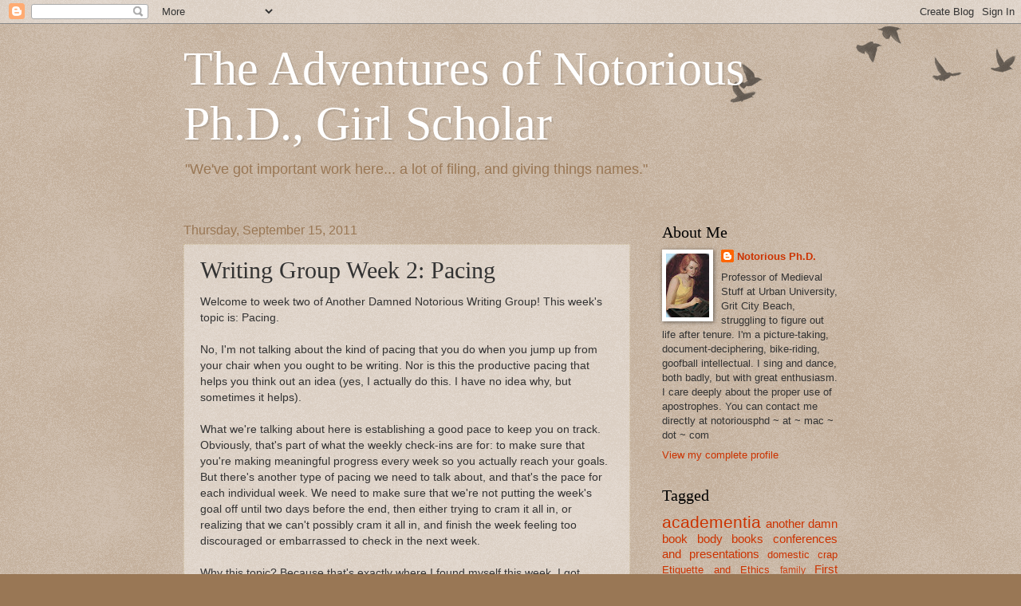

--- FILE ---
content_type: text/html; charset=UTF-8
request_url: https://girlscholar.blogspot.com/2011/09/writing-group-week-2-pacing.html?showComment=1316214066174
body_size: 62633
content:
<!DOCTYPE html>
<html class='v2' dir='ltr' lang='en'>
<head>
<link href='https://www.blogger.com/static/v1/widgets/335934321-css_bundle_v2.css' rel='stylesheet' type='text/css'/>
<meta content='width=1100' name='viewport'/>
<meta content='text/html; charset=UTF-8' http-equiv='Content-Type'/>
<meta content='blogger' name='generator'/>
<link href='https://girlscholar.blogspot.com/favicon.ico' rel='icon' type='image/x-icon'/>
<link href='http://girlscholar.blogspot.com/2011/09/writing-group-week-2-pacing.html' rel='canonical'/>
<link rel="alternate" type="application/atom+xml" title="The Adventures of Notorious Ph.D., Girl Scholar - Atom" href="https://girlscholar.blogspot.com/feeds/posts/default" />
<link rel="alternate" type="application/rss+xml" title="The Adventures of Notorious Ph.D., Girl Scholar - RSS" href="https://girlscholar.blogspot.com/feeds/posts/default?alt=rss" />
<link rel="service.post" type="application/atom+xml" title="The Adventures of Notorious Ph.D., Girl Scholar - Atom" href="https://www.blogger.com/feeds/6648409483330236099/posts/default" />

<link rel="alternate" type="application/atom+xml" title="The Adventures of Notorious Ph.D., Girl Scholar - Atom" href="https://girlscholar.blogspot.com/feeds/3284397462724291949/comments/default" />
<!--Can't find substitution for tag [blog.ieCssRetrofitLinks]-->
<meta content='http://girlscholar.blogspot.com/2011/09/writing-group-week-2-pacing.html' property='og:url'/>
<meta content='Writing Group Week 2: Pacing' property='og:title'/>
<meta content='Welcome to week two of Another Damned Notorious Writing Group!  This week&#39;s topic is: Pacing. No, I&#39;m not talking about the kind of pacing t...' property='og:description'/>
<title>The Adventures of Notorious Ph.D., Girl Scholar: Writing Group Week 2: Pacing</title>
<style id='page-skin-1' type='text/css'><!--
/*
-----------------------------------------------
Blogger Template Style
Name:     Watermark
Designer: Blogger
URL:      www.blogger.com
----------------------------------------------- */
/* Use this with templates/1ktemplate-*.html */
/* Content
----------------------------------------------- */
body {
font: normal normal 14px Arial, Tahoma, Helvetica, FreeSans, sans-serif;
color: #333333;
background: #997755 url(https://resources.blogblog.com/blogblog/data/1kt/watermark/body_background_birds.png) repeat scroll top left;
}
html body .content-outer {
min-width: 0;
max-width: 100%;
width: 100%;
}
.content-outer {
font-size: 92%;
}
a:link {
text-decoration:none;
color: #cc3300;
}
a:visited {
text-decoration:none;
color: #993322;
}
a:hover {
text-decoration:underline;
color: #ff3300;
}
.body-fauxcolumns .cap-top {
margin-top: 30px;
background: transparent url(https://resources.blogblog.com/blogblog/data/1kt/watermark/body_overlay_birds.png) no-repeat scroll top right;
height: 121px;
}
.content-inner {
padding: 0;
}
/* Header
----------------------------------------------- */
.header-inner .Header .titlewrapper,
.header-inner .Header .descriptionwrapper {
padding-left: 20px;
padding-right: 20px;
}
.Header h1 {
font: normal normal 60px Georgia, Utopia, 'Palatino Linotype', Palatino, serif;
color: #ffffff;
text-shadow: 2px 2px rgba(0, 0, 0, .1);
}
.Header h1 a {
color: #ffffff;
}
.Header .description {
font-size: 140%;
color: #997755;
}
/* Tabs
----------------------------------------------- */
.tabs-inner .section {
margin: 0 20px;
}
.tabs-inner .PageList, .tabs-inner .LinkList, .tabs-inner .Labels {
margin-left: -11px;
margin-right: -11px;
background-color: transparent;
border-top: 0 solid #ffffff;
border-bottom: 0 solid #ffffff;
-moz-box-shadow: 0 0 0 rgba(0, 0, 0, .3);
-webkit-box-shadow: 0 0 0 rgba(0, 0, 0, .3);
-goog-ms-box-shadow: 0 0 0 rgba(0, 0, 0, .3);
box-shadow: 0 0 0 rgba(0, 0, 0, .3);
}
.tabs-inner .PageList .widget-content,
.tabs-inner .LinkList .widget-content,
.tabs-inner .Labels .widget-content {
margin: -3px -11px;
background: transparent none  no-repeat scroll right;
}
.tabs-inner .widget ul {
padding: 2px 25px;
max-height: 34px;
background: transparent none no-repeat scroll left;
}
.tabs-inner .widget li {
border: none;
}
.tabs-inner .widget li a {
display: inline-block;
padding: .25em 1em;
font: normal normal 20px Georgia, Utopia, 'Palatino Linotype', Palatino, serif;
color: #cc3300;
border-right: 1px solid #997755;
}
.tabs-inner .widget li:first-child a {
border-left: 1px solid #997755;
}
.tabs-inner .widget li.selected a, .tabs-inner .widget li a:hover {
color: #000000;
}
/* Headings
----------------------------------------------- */
h2 {
font: normal normal 20px Georgia, Utopia, 'Palatino Linotype', Palatino, serif;
color: #000000;
margin: 0 0 .5em;
}
h2.date-header {
font: normal normal 16px Arial, Tahoma, Helvetica, FreeSans, sans-serif;
color: #997755;
}
/* Main
----------------------------------------------- */
.main-inner .column-center-inner,
.main-inner .column-left-inner,
.main-inner .column-right-inner {
padding: 0 5px;
}
.main-outer {
margin-top: 0;
background: transparent none no-repeat scroll top left;
}
.main-inner {
padding-top: 30px;
}
.main-cap-top {
position: relative;
}
.main-cap-top .cap-right {
position: absolute;
height: 0;
width: 100%;
bottom: 0;
background: transparent none repeat-x scroll bottom center;
}
.main-cap-top .cap-left {
position: absolute;
height: 245px;
width: 280px;
right: 0;
bottom: 0;
background: transparent none no-repeat scroll bottom left;
}
/* Posts
----------------------------------------------- */
.post-outer {
padding: 15px 20px;
margin: 0 0 25px;
background: transparent url(https://resources.blogblog.com/blogblog/data/1kt/watermark/post_background_birds.png) repeat scroll top left;
_background-image: none;
border: dotted 1px #ccbb99;
-moz-box-shadow: 0 0 0 rgba(0, 0, 0, .1);
-webkit-box-shadow: 0 0 0 rgba(0, 0, 0, .1);
-goog-ms-box-shadow: 0 0 0 rgba(0, 0, 0, .1);
box-shadow: 0 0 0 rgba(0, 0, 0, .1);
}
h3.post-title {
font: normal normal 30px Georgia, Utopia, 'Palatino Linotype', Palatino, serif;
margin: 0;
}
.comments h4 {
font: normal normal 30px Georgia, Utopia, 'Palatino Linotype', Palatino, serif;
margin: 1em 0 0;
}
.post-body {
font-size: 105%;
line-height: 1.5;
position: relative;
}
.post-header {
margin: 0 0 1em;
color: #997755;
}
.post-footer {
margin: 10px 0 0;
padding: 10px 0 0;
color: #997755;
border-top: dashed 1px #777777;
}
#blog-pager {
font-size: 140%
}
#comments .comment-author {
padding-top: 1.5em;
border-top: dashed 1px #777777;
background-position: 0 1.5em;
}
#comments .comment-author:first-child {
padding-top: 0;
border-top: none;
}
.avatar-image-container {
margin: .2em 0 0;
}
/* Comments
----------------------------------------------- */
.comments .comments-content .icon.blog-author {
background-repeat: no-repeat;
background-image: url([data-uri]);
}
.comments .comments-content .loadmore a {
border-top: 1px solid #777777;
border-bottom: 1px solid #777777;
}
.comments .continue {
border-top: 2px solid #777777;
}
/* Widgets
----------------------------------------------- */
.widget ul, .widget #ArchiveList ul.flat {
padding: 0;
list-style: none;
}
.widget ul li, .widget #ArchiveList ul.flat li {
padding: .35em 0;
text-indent: 0;
border-top: dashed 1px #777777;
}
.widget ul li:first-child, .widget #ArchiveList ul.flat li:first-child {
border-top: none;
}
.widget .post-body ul {
list-style: disc;
}
.widget .post-body ul li {
border: none;
}
.widget .zippy {
color: #777777;
}
.post-body img, .post-body .tr-caption-container, .Profile img, .Image img,
.BlogList .item-thumbnail img {
padding: 5px;
background: #fff;
-moz-box-shadow: 1px 1px 5px rgba(0, 0, 0, .5);
-webkit-box-shadow: 1px 1px 5px rgba(0, 0, 0, .5);
-goog-ms-box-shadow: 1px 1px 5px rgba(0, 0, 0, .5);
box-shadow: 1px 1px 5px rgba(0, 0, 0, .5);
}
.post-body img, .post-body .tr-caption-container {
padding: 8px;
}
.post-body .tr-caption-container {
color: #333333;
}
.post-body .tr-caption-container img {
padding: 0;
background: transparent;
border: none;
-moz-box-shadow: 0 0 0 rgba(0, 0, 0, .1);
-webkit-box-shadow: 0 0 0 rgba(0, 0, 0, .1);
-goog-ms-box-shadow: 0 0 0 rgba(0, 0, 0, .1);
box-shadow: 0 0 0 rgba(0, 0, 0, .1);
}
/* Footer
----------------------------------------------- */
.footer-outer {
color:#ccbb99;
background: #330000 url(https://resources.blogblog.com/blogblog/data/1kt/watermark/body_background_navigator.png) repeat scroll top left;
}
.footer-outer a {
color: #ff7755;
}
.footer-outer a:visited {
color: #dd5533;
}
.footer-outer a:hover {
color: #ff9977;
}
.footer-outer .widget h2 {
color: #eeddbb;
}
/* Mobile
----------------------------------------------- */
body.mobile  {
background-size: 100% auto;
}
.mobile .body-fauxcolumn-outer {
background: transparent none repeat scroll top left;
}
html .mobile .mobile-date-outer {
border-bottom: none;
background: transparent url(https://resources.blogblog.com/blogblog/data/1kt/watermark/post_background_birds.png) repeat scroll top left;
_background-image: none;
margin-bottom: 10px;
}
.mobile .main-inner .date-outer {
padding: 0;
}
.mobile .main-inner .date-header {
margin: 10px;
}
.mobile .main-cap-top {
z-index: -1;
}
.mobile .content-outer {
font-size: 100%;
}
.mobile .post-outer {
padding: 10px;
}
.mobile .main-cap-top .cap-left {
background: transparent none no-repeat scroll bottom left;
}
.mobile .body-fauxcolumns .cap-top {
margin: 0;
}
.mobile-link-button {
background: transparent url(https://resources.blogblog.com/blogblog/data/1kt/watermark/post_background_birds.png) repeat scroll top left;
}
.mobile-link-button a:link, .mobile-link-button a:visited {
color: #cc3300;
}
.mobile-index-date .date-header {
color: #997755;
}
.mobile-index-contents {
color: #333333;
}
.mobile .tabs-inner .section {
margin: 0;
}
.mobile .tabs-inner .PageList {
margin-left: 0;
margin-right: 0;
}
.mobile .tabs-inner .PageList .widget-content {
margin: 0;
color: #000000;
background: transparent url(https://resources.blogblog.com/blogblog/data/1kt/watermark/post_background_birds.png) repeat scroll top left;
}
.mobile .tabs-inner .PageList .widget-content .pagelist-arrow {
border-left: 1px solid #997755;
}

--></style>
<style id='template-skin-1' type='text/css'><!--
body {
min-width: 860px;
}
.content-outer, .content-fauxcolumn-outer, .region-inner {
min-width: 860px;
max-width: 860px;
_width: 860px;
}
.main-inner .columns {
padding-left: 0px;
padding-right: 260px;
}
.main-inner .fauxcolumn-center-outer {
left: 0px;
right: 260px;
/* IE6 does not respect left and right together */
_width: expression(this.parentNode.offsetWidth -
parseInt("0px") -
parseInt("260px") + 'px');
}
.main-inner .fauxcolumn-left-outer {
width: 0px;
}
.main-inner .fauxcolumn-right-outer {
width: 260px;
}
.main-inner .column-left-outer {
width: 0px;
right: 100%;
margin-left: -0px;
}
.main-inner .column-right-outer {
width: 260px;
margin-right: -260px;
}
#layout {
min-width: 0;
}
#layout .content-outer {
min-width: 0;
width: 800px;
}
#layout .region-inner {
min-width: 0;
width: auto;
}
body#layout div.add_widget {
padding: 8px;
}
body#layout div.add_widget a {
margin-left: 32px;
}
--></style>
<link href='https://www.blogger.com/dyn-css/authorization.css?targetBlogID=6648409483330236099&amp;zx=e76c4960-8d68-4f66-9e58-00b3f611b1e6' media='none' onload='if(media!=&#39;all&#39;)media=&#39;all&#39;' rel='stylesheet'/><noscript><link href='https://www.blogger.com/dyn-css/authorization.css?targetBlogID=6648409483330236099&amp;zx=e76c4960-8d68-4f66-9e58-00b3f611b1e6' rel='stylesheet'/></noscript>
<meta name='google-adsense-platform-account' content='ca-host-pub-1556223355139109'/>
<meta name='google-adsense-platform-domain' content='blogspot.com'/>

</head>
<body class='loading variant-birds'>
<div class='navbar section' id='navbar' name='Navbar'><div class='widget Navbar' data-version='1' id='Navbar1'><script type="text/javascript">
    function setAttributeOnload(object, attribute, val) {
      if(window.addEventListener) {
        window.addEventListener('load',
          function(){ object[attribute] = val; }, false);
      } else {
        window.attachEvent('onload', function(){ object[attribute] = val; });
      }
    }
  </script>
<div id="navbar-iframe-container"></div>
<script type="text/javascript" src="https://apis.google.com/js/platform.js"></script>
<script type="text/javascript">
      gapi.load("gapi.iframes:gapi.iframes.style.bubble", function() {
        if (gapi.iframes && gapi.iframes.getContext) {
          gapi.iframes.getContext().openChild({
              url: 'https://www.blogger.com/navbar/6648409483330236099?po\x3d3284397462724291949\x26origin\x3dhttps://girlscholar.blogspot.com',
              where: document.getElementById("navbar-iframe-container"),
              id: "navbar-iframe"
          });
        }
      });
    </script><script type="text/javascript">
(function() {
var script = document.createElement('script');
script.type = 'text/javascript';
script.src = '//pagead2.googlesyndication.com/pagead/js/google_top_exp.js';
var head = document.getElementsByTagName('head')[0];
if (head) {
head.appendChild(script);
}})();
</script>
</div></div>
<div class='body-fauxcolumns'>
<div class='fauxcolumn-outer body-fauxcolumn-outer'>
<div class='cap-top'>
<div class='cap-left'></div>
<div class='cap-right'></div>
</div>
<div class='fauxborder-left'>
<div class='fauxborder-right'></div>
<div class='fauxcolumn-inner'>
</div>
</div>
<div class='cap-bottom'>
<div class='cap-left'></div>
<div class='cap-right'></div>
</div>
</div>
</div>
<div class='content'>
<div class='content-fauxcolumns'>
<div class='fauxcolumn-outer content-fauxcolumn-outer'>
<div class='cap-top'>
<div class='cap-left'></div>
<div class='cap-right'></div>
</div>
<div class='fauxborder-left'>
<div class='fauxborder-right'></div>
<div class='fauxcolumn-inner'>
</div>
</div>
<div class='cap-bottom'>
<div class='cap-left'></div>
<div class='cap-right'></div>
</div>
</div>
</div>
<div class='content-outer'>
<div class='content-cap-top cap-top'>
<div class='cap-left'></div>
<div class='cap-right'></div>
</div>
<div class='fauxborder-left content-fauxborder-left'>
<div class='fauxborder-right content-fauxborder-right'></div>
<div class='content-inner'>
<header>
<div class='header-outer'>
<div class='header-cap-top cap-top'>
<div class='cap-left'></div>
<div class='cap-right'></div>
</div>
<div class='fauxborder-left header-fauxborder-left'>
<div class='fauxborder-right header-fauxborder-right'></div>
<div class='region-inner header-inner'>
<div class='header section' id='header' name='Header'><div class='widget Header' data-version='1' id='Header1'>
<div id='header-inner'>
<div class='titlewrapper'>
<h1 class='title'>
<a href='https://girlscholar.blogspot.com/'>
The Adventures of Notorious Ph.D., Girl Scholar
</a>
</h1>
</div>
<div class='descriptionwrapper'>
<p class='description'><span>"We've got important work here... a lot of filing, and giving things names."</span></p>
</div>
</div>
</div></div>
</div>
</div>
<div class='header-cap-bottom cap-bottom'>
<div class='cap-left'></div>
<div class='cap-right'></div>
</div>
</div>
</header>
<div class='tabs-outer'>
<div class='tabs-cap-top cap-top'>
<div class='cap-left'></div>
<div class='cap-right'></div>
</div>
<div class='fauxborder-left tabs-fauxborder-left'>
<div class='fauxborder-right tabs-fauxborder-right'></div>
<div class='region-inner tabs-inner'>
<div class='tabs no-items section' id='crosscol' name='Cross-Column'></div>
<div class='tabs no-items section' id='crosscol-overflow' name='Cross-Column 2'></div>
</div>
</div>
<div class='tabs-cap-bottom cap-bottom'>
<div class='cap-left'></div>
<div class='cap-right'></div>
</div>
</div>
<div class='main-outer'>
<div class='main-cap-top cap-top'>
<div class='cap-left'></div>
<div class='cap-right'></div>
</div>
<div class='fauxborder-left main-fauxborder-left'>
<div class='fauxborder-right main-fauxborder-right'></div>
<div class='region-inner main-inner'>
<div class='columns fauxcolumns'>
<div class='fauxcolumn-outer fauxcolumn-center-outer'>
<div class='cap-top'>
<div class='cap-left'></div>
<div class='cap-right'></div>
</div>
<div class='fauxborder-left'>
<div class='fauxborder-right'></div>
<div class='fauxcolumn-inner'>
</div>
</div>
<div class='cap-bottom'>
<div class='cap-left'></div>
<div class='cap-right'></div>
</div>
</div>
<div class='fauxcolumn-outer fauxcolumn-left-outer'>
<div class='cap-top'>
<div class='cap-left'></div>
<div class='cap-right'></div>
</div>
<div class='fauxborder-left'>
<div class='fauxborder-right'></div>
<div class='fauxcolumn-inner'>
</div>
</div>
<div class='cap-bottom'>
<div class='cap-left'></div>
<div class='cap-right'></div>
</div>
</div>
<div class='fauxcolumn-outer fauxcolumn-right-outer'>
<div class='cap-top'>
<div class='cap-left'></div>
<div class='cap-right'></div>
</div>
<div class='fauxborder-left'>
<div class='fauxborder-right'></div>
<div class='fauxcolumn-inner'>
</div>
</div>
<div class='cap-bottom'>
<div class='cap-left'></div>
<div class='cap-right'></div>
</div>
</div>
<!-- corrects IE6 width calculation -->
<div class='columns-inner'>
<div class='column-center-outer'>
<div class='column-center-inner'>
<div class='main section' id='main' name='Main'><div class='widget Blog' data-version='1' id='Blog1'>
<div class='blog-posts hfeed'>

          <div class="date-outer">
        
<h2 class='date-header'><span>Thursday, September 15, 2011</span></h2>

          <div class="date-posts">
        
<div class='post-outer'>
<div class='post hentry uncustomized-post-template' itemprop='blogPost' itemscope='itemscope' itemtype='http://schema.org/BlogPosting'>
<meta content='6648409483330236099' itemprop='blogId'/>
<meta content='3284397462724291949' itemprop='postId'/>
<a name='3284397462724291949'></a>
<h3 class='post-title entry-title' itemprop='name'>
Writing Group Week 2: Pacing
</h3>
<div class='post-header'>
<div class='post-header-line-1'></div>
</div>
<div class='post-body entry-content' id='post-body-3284397462724291949' itemprop='description articleBody'>
<span style="font-style: italic;"><span style="font-style: italic;"></span></span>Welcome to week two of Another Damned Notorious Writing Group!  This week's topic is: Pacing.<br /><br />No, I'm not talking about the kind of pacing that you do when you jump up from your chair when you ought to be writing.  Nor is this the productive pacing that helps you think out an idea (yes, I actually do this.  I have no idea why, but sometimes it helps).<br /><br />What we're talking about here is establishing a good pace to keep you on track.  Obviously, that's part of what the weekly check-ins are for: to make sure that you're making meaningful progress every week so you actually reach your goals.  But there's another type of pacing we need to talk about, and that's the pace for each individual week.  We need to make sure that we're not putting the week's goal off until two days before the end, then either trying to cram it all in, or realizing that we can't possibly cram it all in, and finish the week feeling too discouraged or embarrassed to check in the next week.<br /><br />Why this topic?  Because that's exactly where I found myself this week.  I got absorbed in the day-to-day of the job, trying to keep up with the grading, and even doing non-work-related things (yes, those are important, too, and working on a project doesn't mean you should sacrifice them).  Then, all of a sudden, it was Wednesday, and I realized that I had only barely touched the project all week.  And there was panic, and a sense of impending doom.<br /><br />Maybe you experienced something similar in your first "real" week on the project?  Or maybe you had another kind of weekly pacing issue, in that you overestimated what you could take on in a given week?  Or maybe, just maybe, you did it right, and established some good habits that you want to resolve to carry through for the following 11 weeks.  Whatever it is, let's talk about how we are going to keep on track in a given week.  <span style="font-weight: bold;">If we take care of the individual weeks, the project will take care of itself.</span><br /><br />So here's my report: I wrote that I would "develop a plan of attack," meaning that I would pull together all my materials, see what I had, develop a preliminary bibliography, order things up, and sketch out an outline.  In a rush, I got everything but the last thing done.  But my rush -- that is, my failure to pace myself this week -- meant that even the stuff that I did manage to finish was half-assed, and I don't feel as prepared as I want to going into this week.<br /><br />Here's how I resolve to change it, with this week's goal: get that outline done, and write at least 300 words a day of notes on my secondary source material.  Slow and steady wins the race.<br /><br />How about you?  Give us your report for the past week, and your goal for the week to come.  Don't forget that the comments will close at the end of the weekend (that is, whenever I go to bed on Sunday).  And if you're on our absences list, you need to make sure that you report in in order to maintain your status in the group.<br /><br /><br /><span style="font-style: italic;">[Note to everyone juggling projects: I have edited your weekly goals to reflect  your declared project for this group only.  No slight intended to the many things we've all got going on, but for the purposes of this group we're going to keep a tight focus.]</span><br /><br /><ul style="color: rgb(0, 0, 0);"><li>Adelaide: [write a conference paper]: finish reading two chapters that may have some bearing on the paper; do another double-check for related articles/chapters/etc.<br /></li><li>ABDMama: [Complete an article draft]: re-read 100 pp previously written &amp; free-write about 300 words<br /></li><li>Amcalm25: [finish an article]: gather notes, original conference papers, and the start I made on my article in the spring, reread and regroup<br /></li><li>Amstr: [revise and resubmit an article]: re-read article and editorial comments; list topics that need more research/citations; make (and limit) reading list; order items on reading list from ILL; read 2 articles, make entries on them in an annotated bib, and insert relevant stuff into draft<br /></li><li>Another Damned Medievalist: [write/revise a close-to-final draft of an article]: re-read both papers ; identify books for  first set of ILL requests; possibly start reading the review book  breaking the two papers down into chunks on Scrivener<br /></li><li>Antikate: [revise a conference paper into an article &amp; submit]: reread the conference paper and all of the plays that the article will discuss and make notes<br /></li><li>Belledamesansmerci: [transform a conference paper into a journal article]: read one new relevant article; change &#8220;I&#8221; conference speak for more academic language<br /></li><li>Bitterandjaded (Bittergrrl?): [finishing a dissertation chapter]: Gather all notes that I have on the topic; Outline notes into something cohesive; Write at least 1000 words on the chapter introduction<br /></li><li>Britomart: [completing a draft of dissertation introduction]: Write approx 1250-1500 words for &#8220;in person&#8221; writing group by Wednesday; try to get enough out of 4 books to return them to the library<br /></li><li>Cly: [write a book chapter]: do index;  review notes and sources<br /></li><li>Contingent Cassandra: [complete a full draft of a journal article]: read  key secondary article;  re-read primary texts, taking marginal notes in both; &#189; hour per day freewriting<br /></li><li>Dame Eleanor Hull: [complete a chapter of the article-turned-book]: abstract for a conference version of this chapter<br /></li><li>Digger: [write two book chapters]: Work on  2 chapters 5/7 days this week: WW chap -- Go through notes and outline basic arguments and structure, selecting a few supporting quotes; SSW chap -- pull references and set aside<br /></li><li>Dr. Crazy: [Finish a chapter draft begun this summer]: reread current work (about 13 pages); write 3 solid additional pages; write in writing journal<br /></li><li>Dr. Virago: [draft a 7500-word essay for a contracted publication]: write at least 500 words towards a draft<br /></li><li>Erika: [write a complete &amp; final draft of an article already underway]: Spend 30 minutes a day assembling the biblio for article<span style="font-style: italic;"></span><br /></li><li>Evan: [write a conference paper]: get all relevant  PDFs of Black Dwarf, review MIA&#8217;s list for relevant articles, pull relevant stuff from thesis<br /></li><li>Firstmute: [Revise and submit a journal article]: come up with a specific list of revisions &amp; strategies to complete the revisions; revise  abstract based on reviewer&#8217;s feedback<br /></li><li>Forthright: [write two article-length pieces]: a) Finish re-reading Major Theoretical Work for article #2 &amp; write 1000 words free writing relating MTW to the article; b) Finish transcribing the most relevant data from 2011 field season.<br /></li><li>Frogprincess: [Final draft of the dissertation]: think about part of c. 3; work on intro; think about conclusion<br /></li><li>Heu Mihi: [write paper for a faculty colloquium]: Review preliminary outline and rough in details (outline-style) for Part 1<br /></li><li>Highlyeccentric: [Draft two thesis chapters]: plan next chapter; re-do overeview of the entire thesis;  talk to supervisor about timeline; draft about &#188; of a chapter<br /></li><li>Gillian: [3 chapters of dissertation]: pull together all the different completed bits for each of the three chapters and assess how much and what kind of work needs doing on all of them<br /></li><li>Good Enough Woman: [write a solid draft of a dissertation chapter]: develop bibliography; order sources from ILL; finish one primary text; read intro, skim chapter one of book of criticism<br /></li><li>Inafuturelife: [transform seminar paper into a conference paper]: Reread secondary sources and notes, and make annotations on a few new ones just ordered<br /></li><li>Luo Lin: [finish and submit an article]: Read through three articles to see if and how they are relevant<br /></li><li>Janice: [write a first draft of a chapter]: Find notes for the first chapter, outline, order three or four resources, and make notes of the exact passages in the major source<br /></li><li>Jennifer: [finish writing a neglected article]: Read through file of what&#8217;s done; Organize  and digitize literature; Work on article for an hour a day - Bonus points for daily writing<br /></li><li>Katrin: [revise and add to MA thesis to get it publishable]: write the &#8220;Materials&#8221; chapter<br /></li><li>Kris: [write up a &#8220;full&#8221; paper and cut it down to a 15-minute conference presentation]: order ILL  and documents for paper; write 500 words from current materials while waiting<br /></li><li>Lucie: [Complete a full draft of PhD thesis]: expand conference paper into first draft of 5,000 words<br /></li><li>Matilda: [revise a paper into a journal article]: make a revision plan<br /></li><li>Marie: [finish turning paper into journal article]: re-read original paper, revisit  bibliography and determine what is next. Start on Intro.<br /></li><li>Merryweather: [write conference paper]: finish going through database primary material notes;  figure out a short reading list of essential things for theoretical framework<br /></li><li>Mike: [write ch. 2 of dissertation]: write a good solid page with a good working thesis<br /></li><li>Monks and Bones: [turn a seminar paper into an article]: Reread seminar paper and take notes; Create 1-page outline of new version; Review historiography notes and write up a 2-page historiographical overview<br /></li><li>Nvrwhere42: [finish a dissertation chapter]: re-outline the rest of the chapter; write at least 2000 words to get back into the writing groove<br /></li><li>Notorious Ph.D.:  [write a conference paper]: develop plan of attack<br /></li><li>NWGirl: [Revise one dissertation chapter into a book chapter]: Re-read chapter, identify and pull out the relevant material and move that text into Scrivener; write up chapter outline &amp; figure out what I need to add; make a list of any missing sources<br /></li><li>Opsimathphd: [turning a dissertation chapter into an article]: Reread the dissertation chapter; Read one relevant article per day; Examine articles in the more technical journal; Freewrite at least 15 minutes per day; Outline argument<br /></li><li>Salimata: [write a conference paper]: work on the paper for 1 hr on Monday, 2 hrs on Friday, and 15 minutes all other days; re-read abstract; identify the fieldnotes and recordings I want to use; put together a brief bibliography<br /></li><li>Scatterwriter: [revise three chapters of book]: re-read the introduction and first chapter of the book MS draft<br /></li><li>Scholasticamama: [Transform a conference paper into an article]: Read paper on Gender Binaries and Universals; Create 12 week outline<br /></li><li>Sisyphus: [polish the rough draft of article and send it out]: separate middle section and reorganize into two that flow; fix all the bolded sentences and (awk) comments to myself in this (these) section(s)<br /></li><li>Sophylou: [finish revisions on an article and prepare it for submission]: Rewrite and condense introduction. If time, assess Section 2 to identify areas for condensing/rewriting</li><li>Stemi: [Complete and send off a review article ]: Read and take notes on 6 articles;  500 words total in the manuscript outline/Revise outline organization<br /></li><li>Susan: [write a 7000 word commissioned essay]: get through the first part of the historiographical review, adding about another thousand words</li><li>Synecdoche: [Finish conference paper]: put together the start of a working bibliography<br /></li><li>Trapped in Canadia: [draft two chapters of the dissertation]: finish chapter on Presbyterian abuse of Episcopalians in Scotland post-1688 GR and finish outline of first WG chapter<br /></li><li>Undine: [Finish nearly done chapter and complete another]: minimum 1000 new words, not counting revisions or editing, on the almost complete chapter<br /></li><li>Viola: [writing an introduction and a chapter for thesis]: 1000-1500 words on the original part of  chapter and tidy already-written 2,500 words on context; Go back over some sources and integrate their arguments<br /></li><li>Z-Cat/Kiwimedievalist: [ write an article]: block out the full plan for the article, and create a book-list.  </li></ul><span style="color: rgb(0, 0, 0);"><br />Last week's absences:<br /><br />Diana: [finish incomplete paper]<br />Jamilajamison: [finish writing the M.A. thesis]<br />Mae: [write up a project prospectus?]<br />Su Real Alteza: [finish textbook manuscript]</span>
<div style='clear: both;'></div>
</div>
<div class='post-footer'>
<div class='post-footer-line post-footer-line-1'>
<span class='post-author vcard'>
Posted by
<span class='fn' itemprop='author' itemscope='itemscope' itemtype='http://schema.org/Person'>
<meta content='https://www.blogger.com/profile/08700875559325201086' itemprop='url'/>
<a class='g-profile' href='https://www.blogger.com/profile/08700875559325201086' rel='author' title='author profile'>
<span itemprop='name'>Notorious Ph.D.</span>
</a>
</span>
</span>
<span class='post-timestamp'>
at
<meta content='http://girlscholar.blogspot.com/2011/09/writing-group-week-2-pacing.html' itemprop='url'/>
<a class='timestamp-link' href='https://girlscholar.blogspot.com/2011/09/writing-group-week-2-pacing.html' rel='bookmark' title='permanent link'><abbr class='published' itemprop='datePublished' title='2011-09-15T20:57:00-07:00'>8:57&#8239;PM</abbr></a>
</span>
<span class='post-comment-link'>
</span>
<span class='post-icons'>
<span class='item-control blog-admin pid-1906211781'>
<a href='https://www.blogger.com/post-edit.g?blogID=6648409483330236099&postID=3284397462724291949&from=pencil' title='Edit Post'>
<img alt='' class='icon-action' height='18' src='https://resources.blogblog.com/img/icon18_edit_allbkg.gif' width='18'/>
</a>
</span>
</span>
<div class='post-share-buttons goog-inline-block'>
</div>
</div>
<div class='post-footer-line post-footer-line-2'>
<span class='post-labels'>
Labels:
<a href='https://girlscholar.blogspot.com/search/label/writing%20group' rel='tag'>writing group</a>
</span>
</div>
<div class='post-footer-line post-footer-line-3'>
<span class='post-location'>
</span>
</div>
</div>
</div>
<div class='comments' id='comments'>
<a name='comments'></a>
<h4>78 comments:</h4>
<div id='Blog1_comments-block-wrapper'>
<dl class='avatar-comment-indent' id='comments-block'>
<dt class='comment-author ' id='c8551969806664880366'>
<a name='c8551969806664880366'></a>
<div class="avatar-image-container avatar-stock"><span dir="ltr"><img src="//resources.blogblog.com/img/blank.gif" width="35" height="35" alt="" title="Evan">

</span></div>
Evan
said...
</dt>
<dd class='comment-body' id='Blog1_cmt-8551969806664880366'>
<p>
Last week&#39;s goals: Black Dwarf articles printed out; MIA articles printed out; thesis read (again!), notes made.<br /><br />This week&#39;s goals: write conference paper outline, reword abstract into workable intro. Possibly enquire at National Library about copies of Militant and Socialist Worker from 1960s.
</p>
</dd>
<dd class='comment-footer'>
<span class='comment-timestamp'>
<a href='https://girlscholar.blogspot.com/2011/09/writing-group-week-2-pacing.html?showComment=1316165823328#c8551969806664880366' title='comment permalink'>
September 16, 2011 at 2:37&#8239;AM
</a>
<span class='item-control blog-admin pid-192939390'>
<a class='comment-delete' href='https://www.blogger.com/comment/delete/6648409483330236099/8551969806664880366' title='Delete Comment'>
<img src='https://resources.blogblog.com/img/icon_delete13.gif'/>
</a>
</span>
</span>
</dd>
<dt class='comment-author ' id='c7904321384172600694'>
<a name='c7904321384172600694'></a>
<div class="avatar-image-container vcard"><span dir="ltr"><a href="https://www.blogger.com/profile/03337315480314273875" target="" rel="nofollow" onclick="" class="avatar-hovercard" id="av-7904321384172600694-03337315480314273875"><img src="https://resources.blogblog.com/img/blank.gif" width="35" height="35" class="delayLoad" style="display: none;" longdesc="//blogger.googleusercontent.com/img/b/R29vZ2xl/AVvXsEgt5qK6SPROHOZGO1aEfH14Qjjx_rF8jieFcG-7mu96e2gizb2t6lkkhdhs5u1b0fr0l4KpCbdyqKw1p8E6ZU2R3rxQk9Jxxx0-Ja7-0_v1h9EHMpqjfv0m86e9JW1sqA/s45-c/christina_mirabilis.gif" alt="" title="Cly">

<noscript><img src="//blogger.googleusercontent.com/img/b/R29vZ2xl/AVvXsEgt5qK6SPROHOZGO1aEfH14Qjjx_rF8jieFcG-7mu96e2gizb2t6lkkhdhs5u1b0fr0l4KpCbdyqKw1p8E6ZU2R3rxQk9Jxxx0-Ja7-0_v1h9EHMpqjfv0m86e9JW1sqA/s45-c/christina_mirabilis.gif" width="35" height="35" class="photo" alt=""></noscript></a></span></div>
<a href='https://www.blogger.com/profile/03337315480314273875' rel='nofollow'>Cly</a>
said...
</dt>
<dd class='comment-body' id='Blog1_cmt-7904321384172600694'>
<p>
I have begun to realise that the relationship between the chapter I am working on and a what I had thought was a tiny tangent is more complex than I had realised (yes, this again). Notorius&#8217; &#8216;pacing&#8217; theme is very fitting for me. I decided to resurrect some long-forgotten advice, and try to make a daily list of three things I could *realistically* accomplish. My rules for myself were that two of the three had to be directly related to my writing goal, and the third had to be at least peripherally related (okay, my criteria for &#8216;direct&#8217; and &#8216;peripheral&#8217; isn&#8217;t well-defined, but I know what I mean). Having relatively small goals which could easily be crossed of my list gave me the wonderful illusion of productivity. I&#8217;m not sure that I accomplished much more than I would have otherwise, but it cut down on moments of panic.<br />Anyway, I now have the shape of a chapter, two lists of primary sources, a list of relevant secondary works, several clearly identified sections to write, and a very sketchy outline for what will have to be another chapter &#8211; to be worked on AFTER this chapter is done (maybe in the 12 weeks, don&#8217;t know &#8211; must keep other commitment before worrying about it.<br />Like Notorious, my goal this week is to pace. I&#8217;m going to stick to my lists of three, and also write 300 words per day. Really. <br />I have also finished my proofs (yay!) and made a definite decision to buy a new computer. I keep hearing wonderful things about Macs, but don&#8217;t know whether I want to switch operating systems. However, after having several computer disasters this summer, I would just be happy with something that doesn&#8217;t die on a regular basis. Comments or experiences are welcome&#8230;<br />My list of terms for the index is finished, the actual thing is not - I was delayed by an eye-injury. I&#8217;m experimenting with the pirate look this week&#8230;
</p>
</dd>
<dd class='comment-footer'>
<span class='comment-timestamp'>
<a href='https://girlscholar.blogspot.com/2011/09/writing-group-week-2-pacing.html?showComment=1316169634717#c7904321384172600694' title='comment permalink'>
September 16, 2011 at 3:40&#8239;AM
</a>
<span class='item-control blog-admin pid-851190016'>
<a class='comment-delete' href='https://www.blogger.com/comment/delete/6648409483330236099/7904321384172600694' title='Delete Comment'>
<img src='https://resources.blogblog.com/img/icon_delete13.gif'/>
</a>
</span>
</span>
</dd>
<dt class='comment-author ' id='c1396915356566755321'>
<a name='c1396915356566755321'></a>
<div class="avatar-image-container vcard"><span dir="ltr"><a href="https://www.blogger.com/profile/14851281042202696086" target="" rel="nofollow" onclick="" class="avatar-hovercard" id="av-1396915356566755321-14851281042202696086"><img src="https://resources.blogblog.com/img/blank.gif" width="35" height="35" class="delayLoad" style="display: none;" longdesc="//blogger.googleusercontent.com/img/b/R29vZ2xl/AVvXsEjMUtAQawE664Z0mwrRd_dps8lHlyLBbIcheFEBFRbG_2gemAnPZSoG7XIeSQYUPFVfswlJnZLAMAKL82QuZfDj4CyFTn-KCxjhfbb-ke89XcbUGfTH_OBlnRSfnedZZA/s45-c/pic.png" alt="" title="a stitch in time">

<noscript><img src="//blogger.googleusercontent.com/img/b/R29vZ2xl/AVvXsEjMUtAQawE664Z0mwrRd_dps8lHlyLBbIcheFEBFRbG_2gemAnPZSoG7XIeSQYUPFVfswlJnZLAMAKL82QuZfDj4CyFTn-KCxjhfbb-ke89XcbUGfTH_OBlnRSfnedZZA/s45-c/pic.png" width="35" height="35" class="photo" alt=""></noscript></a></span></div>
<a href='https://www.blogger.com/profile/14851281042202696086' rel='nofollow'>a stitch in time</a>
said...
</dt>
<dd class='comment-body' id='Blog1_cmt-1396915356566755321'>
<p>
I have written almost all of the materials chapter. Even though it&#39;s a short chapter, it is not complete yet - I have to revisit it some time later when I have collected more material for the other chapters, but it&#39;s mostly done. So I will count that as a successful week, since I have also managed to hunt down lots of other stuff.<br /><br />Goals for this week: I have two Norwegian thesis pdf files relevant to the project, and I am planning to read both of them. I have also gotten a few more leads for material, so following those and contacting people or ordering the books into the Library is on the list as well.
</p>
</dd>
<dd class='comment-footer'>
<span class='comment-timestamp'>
<a href='https://girlscholar.blogspot.com/2011/09/writing-group-week-2-pacing.html?showComment=1316178902055#c1396915356566755321' title='comment permalink'>
September 16, 2011 at 6:15&#8239;AM
</a>
<span class='item-control blog-admin pid-971864658'>
<a class='comment-delete' href='https://www.blogger.com/comment/delete/6648409483330236099/1396915356566755321' title='Delete Comment'>
<img src='https://resources.blogblog.com/img/icon_delete13.gif'/>
</a>
</span>
</span>
</dd>
<dt class='comment-author ' id='c7800240542775370954'>
<a name='c7800240542775370954'></a>
<div class="avatar-image-container avatar-stock"><span dir="ltr"><a href="http://gillpolack.livejournal.com" target="" rel="nofollow" onclick=""><img src="//resources.blogblog.com/img/blank.gif" width="35" height="35" alt="" title="Gillian">

</a></span></div>
<a href='http://gillpolack.livejournal.com' rel='nofollow'>Gillian</a>
said...
</dt>
<dd class='comment-body' id='Blog1_cmt-7800240542775370954'>
<p>
I pulled together most of what needed pulling together and discovered I not only had too many words, but potentially an entirely new chapter.  I now have my overview and my dissertation is on a diet.  I&#39;ve also shaved off the bits I like but that don&#39;t really belong in the dissertation (but may well belong in a book on the same subject) and put them aside for soul-gazing and deep contemplation. This means my goals were reached, but a potential problem identified (word limits - they are sad).<br /><br />I also wrote myself a 12 week plan, because it helped me identify when my slow patches were going to be.  The slowest path of all will be the next fortnight, with Jewish NY and my cookbook and Conflux all hitting at once. (Cookbook has a trailer - I don&#39;t feel very scholarly when I watch it.)<br /><br />I have a seminar to give today week and it&#39;s on one of the sections of one of the chapters  on which I&#39;m working.  This week, therefore, I intend to kill two birds with one stone.  I will work on that section *and* work on the seminar.  That&#39;s my goal.  The week following, I&#39;ll use feedback from the seminar and finish off that section in its entirety.  In other words, for two weeks my life will be ruled by the words &#39;Medieval masculinities.&#39;
</p>
</dd>
<dd class='comment-footer'>
<span class='comment-timestamp'>
<a href='https://girlscholar.blogspot.com/2011/09/writing-group-week-2-pacing.html?showComment=1316180061686#c7800240542775370954' title='comment permalink'>
September 16, 2011 at 6:34&#8239;AM
</a>
<span class='item-control blog-admin pid-192939390'>
<a class='comment-delete' href='https://www.blogger.com/comment/delete/6648409483330236099/7800240542775370954' title='Delete Comment'>
<img src='https://resources.blogblog.com/img/icon_delete13.gif'/>
</a>
</span>
</span>
</dd>
<dt class='comment-author ' id='c8052865063974677968'>
<a name='c8052865063974677968'></a>
<div class="avatar-image-container avatar-stock"><span dir="ltr"><img src="//resources.blogblog.com/img/blank.gif" width="35" height="35" alt="" title="Adelaide">

</span></div>
Adelaide
said...
</dt>
<dd class='comment-body' id='Blog1_cmt-8052865063974677968'>
<p>
chapters read and a couple of points that may prove important were pulled out (none of them directly related to the subject of my paper, but as I suspected, there were still some bits and pieces).<br /><br />I stumbled upon another secondary source I&#39;d printed out a while back and forgotten about - need to glance through it (another one that I know isn&#39;t directly related, but since there is so little directly related I want to be sure I catch what is close enough)<br /><br />so my goal for next week is to skim and take notes on that source, and to organize my notes and thoughts on the primary source so that I can start writing the week after next <br /><br />(when I have more time thanks to the end of a current commitment, and will have had time for some of this to roll around in my head longer - I am not one who can start actually writing too early or I&#39;ll have a very hard time - it has to process long enough or I&#39;ll be staring at a blank page, or end up having to completely start over)
</p>
</dd>
<dd class='comment-footer'>
<span class='comment-timestamp'>
<a href='https://girlscholar.blogspot.com/2011/09/writing-group-week-2-pacing.html?showComment=1316180837004#c8052865063974677968' title='comment permalink'>
September 16, 2011 at 6:47&#8239;AM
</a>
<span class='item-control blog-admin pid-192939390'>
<a class='comment-delete' href='https://www.blogger.com/comment/delete/6648409483330236099/8052865063974677968' title='Delete Comment'>
<img src='https://resources.blogblog.com/img/icon_delete13.gif'/>
</a>
</span>
</span>
</dd>
<dt class='comment-author ' id='c4040938486802630746'>
<a name='c4040938486802630746'></a>
<div class="avatar-image-container avatar-stock"><span dir="ltr"><a href="https://www.blogger.com/profile/16097513917074240374" target="" rel="nofollow" onclick="" class="avatar-hovercard" id="av-4040938486802630746-16097513917074240374"><img src="//www.blogger.com/img/blogger_logo_round_35.png" width="35" height="35" alt="" title="Katie">

</a></span></div>
<a href='https://www.blogger.com/profile/16097513917074240374' rel='nofollow'>Katie</a>
said...
</dt>
<dd class='comment-body' id='Blog1_cmt-4040938486802630746'>
<p>
Quick comment in response to Cly. I&#39;ll post my update later today after my in-person writing group meeting.<br /><br />I bought a Macbook in February 2008, and had never had anything other than a Windows computer before. I&#39;ve been very happy with my switch to Mac, and when it&#39;s time to replace this laptop it will definitely be another Apple. There&#39;s a small learning curve, mostly just getting to know Apple keyboard shortcuts like Cmd-V instead of Ctrl-V for paste, but overall Macs are very intuitive. I&#39;ve also been very pleased with how my now 3 1/2 year old computer has stood the test of time - it&#39;s still going strong, and I anticipate at least another year out of it. Moreover, <a href="http://www.literatureandlatte.com/scrivener.php" rel="nofollow">Scrivener</a> is a excellent Mac program that has really helped me refine my writing process (there&#39;s a Windows version in beta testing now). <br /><br />Hope your eye injury heals quickly!
</p>
</dd>
<dd class='comment-footer'>
<span class='comment-timestamp'>
<a href='https://girlscholar.blogspot.com/2011/09/writing-group-week-2-pacing.html?showComment=1316181024815#c4040938486802630746' title='comment permalink'>
September 16, 2011 at 6:50&#8239;AM
</a>
<span class='item-control blog-admin pid-1756753279'>
<a class='comment-delete' href='https://www.blogger.com/comment/delete/6648409483330236099/4040938486802630746' title='Delete Comment'>
<img src='https://resources.blogblog.com/img/icon_delete13.gif'/>
</a>
</span>
</span>
</dd>
<dt class='comment-author ' id='c7502642845067595030'>
<a name='c7502642845067595030'></a>
<div class="avatar-image-container avatar-stock"><span dir="ltr"><a href="https://www.blogger.com/profile/02496807875444414179" target="" rel="nofollow" onclick="" class="avatar-hovercard" id="av-7502642845067595030-02496807875444414179"><img src="//www.blogger.com/img/blogger_logo_round_35.png" width="35" height="35" alt="" title="Matilda">

</a></span></div>
<a href='https://www.blogger.com/profile/02496807875444414179' rel='nofollow'>Matilda</a>
said...
</dt>
<dd class='comment-body' id='Blog1_cmt-7502642845067595030'>
<p>
Hello, all,<br /><br />I have spent this week for planning and starting a new session with WYJA. This time I am going to use it more flexibly according to my own situation. I do want to finish the article I was not able to last session. <br /><br />So, I have started week 2 section, writing a rough abstract, then moved to week 3, a section for &#39;Advancing Your Argument&#39;. Last time I was not able to construct an argument, then I did not proceed after that. I hope this time I can hammer out some workable one.  Of course, I will need to revise it during the course of working, but at least I have to proceed! Also, I am going to re-construct my daily writing habit...<br /><br />As for pacing, I am very poor at pacing mayself. What I am trying to do is setting some spare time every week, which is used when I am behind schedule. The problem is, I am always behind the schedule...<br /><br />For next week: working with week 3 section of WYJA; constructing my argument; taking at least 15 minutes for writing every day.
</p>
</dd>
<dd class='comment-footer'>
<span class='comment-timestamp'>
<a href='https://girlscholar.blogspot.com/2011/09/writing-group-week-2-pacing.html?showComment=1316181841450#c7502642845067595030' title='comment permalink'>
September 16, 2011 at 7:04&#8239;AM
</a>
<span class='item-control blog-admin pid-1841674952'>
<a class='comment-delete' href='https://www.blogger.com/comment/delete/6648409483330236099/7502642845067595030' title='Delete Comment'>
<img src='https://resources.blogblog.com/img/icon_delete13.gif'/>
</a>
</span>
</span>
</dd>
<dt class='comment-author ' id='c972054070592347985'>
<a name='c972054070592347985'></a>
<div class="avatar-image-container avatar-stock"><span dir="ltr"><a href="http://inafuturelife.wordpress.com" target="" rel="nofollow" onclick=""><img src="//resources.blogblog.com/img/blank.gif" width="35" height="35" alt="" title="inafuturelife">

</a></span></div>
<a href='http://inafuturelife.wordpress.com' rel='nofollow'>inafuturelife</a>
said...
</dt>
<dd class='comment-body' id='Blog1_cmt-972054070592347985'>
<p>
well, the good news is that i easily kept on my reading/annotations this week. on wednesday, i started going through an article that had been published since i wrote the paper (early 2010). the bad news is that this article basically addressed my issue from the &quot;hey, i know this reading seems obvious because no one&#39;s talked about it, but really, we can complicate this!&quot; perspective i was taking. part of me is glad that at least this means where i was going has some value, but a little bummed that i don&#39;t know where else to go with the paper. i&#39;m pretty much only interested in this one reading of the text, and this issue has been discussed pretty completely as far as i can tell.<br /><br />so, for now i&#39;m shelving this and perhaps i&#39;ll re-read the primary text at a later date and see if anything new comes but for now, i think my efforts would be more useful elsewhere. my goal is still a transformation of previous work, just starting with a ~3 page response paper rather than a seminar paper.<br /><br />so, my goal this week is basically the same: rereading my secondary sources and order new articles.
</p>
</dd>
<dd class='comment-footer'>
<span class='comment-timestamp'>
<a href='https://girlscholar.blogspot.com/2011/09/writing-group-week-2-pacing.html?showComment=1316184287558#c972054070592347985' title='comment permalink'>
September 16, 2011 at 7:44&#8239;AM
</a>
<span class='item-control blog-admin pid-192939390'>
<a class='comment-delete' href='https://www.blogger.com/comment/delete/6648409483330236099/972054070592347985' title='Delete Comment'>
<img src='https://resources.blogblog.com/img/icon_delete13.gif'/>
</a>
</span>
</span>
</dd>
<dt class='comment-author ' id='c1230902717372115154'>
<a name='c1230902717372115154'></a>
<div class="avatar-image-container avatar-stock"><span dir="ltr"><img src="//resources.blogblog.com/img/blank.gif" width="35" height="35" alt="" title="Anonymous">

</span></div>
Anonymous
said...
</dt>
<dd class='comment-body' id='Blog1_cmt-1230902717372115154'>
<p>
I read through the three articles, one of which will be useful for the paper. <br /><br />Project: Finish and submit article<br />Goal for this week: Incorporate the sources I&#39;ve been reading into the article. <br />ancillary goals (that I can do outside of writing time): track down missing Interlibrary Loan article, check on requirements of journal <br /><br /><br />For me, it was a huge step forward to find one hour, once a week to work on my writing last semester. This semester I am working on not frittering away that hour. Writing every day may be a goal for the spring.
</p>
</dd>
<dd class='comment-footer'>
<span class='comment-timestamp'>
<a href='https://girlscholar.blogspot.com/2011/09/writing-group-week-2-pacing.html?showComment=1316184350505#c1230902717372115154' title='comment permalink'>
September 16, 2011 at 7:45&#8239;AM
</a>
<span class='item-control blog-admin pid-192939390'>
<a class='comment-delete' href='https://www.blogger.com/comment/delete/6648409483330236099/1230902717372115154' title='Delete Comment'>
<img src='https://resources.blogblog.com/img/icon_delete13.gif'/>
</a>
</span>
</span>
</dd>
<dt class='comment-author ' id='c6870791393438718108'>
<a name='c6870791393438718108'></a>
<div class="avatar-image-container avatar-stock"><span dir="ltr"><a href="http://reassignedtime.wordpress.com" target="" rel="nofollow" onclick=""><img src="//resources.blogblog.com/img/blank.gif" width="35" height="35" alt="" title="Dr. Crazy">

</a></span></div>
<a href='http://reassignedtime.wordpress.com' rel='nofollow'>Dr. Crazy</a>
said...
</dt>
<dd class='comment-body' id='Blog1_cmt-6870791393438718108'>
<p>
Overall project: Finish a chapter draft begun this summer<br /><br />What I accomplished this week: Looked over the 13 pages I&#39;ve got (though not carefully); wrote about 3 and a half solid additional pages; wrote in writing journal about what comes next.<br /><br />Goals for next week: Reread everything I&#39;ve got so far and do light revision/editing notes; Write 3 pages, which will involve 1-2 concluding paragraphs to the current section that I&#39;m working on and which provide a transition into what I think of as the &quot;body body&quot; of the essay, write the opening &quot;body body&quot; section paragraphs so I&#39;ll be on my way for the following week; begin rereading Giddens&#39; The Transformation of Intimacy; figure out the missing theory piece for the chapter (I have some ideas, but they are still fuzzy).<br /><br />I&#39;ll respond to your call about &quot;pacing&quot; in a post over at my place.  I&#39;ll post the link here once I&#39;ve written it :)
</p>
</dd>
<dd class='comment-footer'>
<span class='comment-timestamp'>
<a href='https://girlscholar.blogspot.com/2011/09/writing-group-week-2-pacing.html?showComment=1316187050680#c6870791393438718108' title='comment permalink'>
September 16, 2011 at 8:30&#8239;AM
</a>
<span class='item-control blog-admin pid-192939390'>
<a class='comment-delete' href='https://www.blogger.com/comment/delete/6648409483330236099/6870791393438718108' title='Delete Comment'>
<img src='https://resources.blogblog.com/img/icon_delete13.gif'/>
</a>
</span>
</span>
</dd>
<dt class='comment-author ' id='c1690839280515047085'>
<a name='c1690839280515047085'></a>
<div class="avatar-image-container avatar-stock"><span dir="ltr"><a href="https://www.blogger.com/profile/06512884104691200975" target="" rel="nofollow" onclick="" class="avatar-hovercard" id="av-1690839280515047085-06512884104691200975"><img src="//www.blogger.com/img/blogger_logo_round_35.png" width="35" height="35" alt="" title="Dame Eleanor Hull">

</a></span></div>
<a href='https://www.blogger.com/profile/06512884104691200975' rel='nofollow'>Dame Eleanor Hull</a>
said...
</dt>
<dd class='comment-body' id='Blog1_cmt-1690839280515047085'>
<p>
My very small goal has been accomplished: abstract is written and sent.  It took all week, partly because the chapter description was not at all suitable as a conference abstract.  But that, in turn, is making me wonder if the chapter description is really all that.  Le sigh.<br /><br />My next goals are not directly toward the chapter that is my main goal for this fall, but toward the book as a whole. I need a complete fellowship proposal draft by the beginning of October, and a sample chapter, since one of my recommenders wants that.  I have a sample . . . sort of . . . 6000-ish words written in the summer.  I knew there were some things to fix.  But now I realize I have to tackle a major controversy about some of this material, which I had happily ignored during the first draft.<br /><br />So, pacing!  Absolutely critical or I&#39;ll never get this done.  Writing every day, or at least focusing on moving the project forward in some small way each day, is key.  Early this week I was OBE: in fact, I thought I might be really FBE.  But I talked myself down.  Two days without writing is not so bad if you normally write every day; and on one of those days, I wrote to a replacement recommender and got an agreement, so that moved me forward even though it wasn&#39;t &quot;writing&quot; as such.<br /><br />So for the next push, I&#39;m relying on scheduling: both for writing sessions and for other work, like grading and service work.  I&#39;m sure the system will break down at some point, and I&#39;ll start robbing Peter to pay Paul again.  But as long as I start with envelopes for both Peter and Paul, each of them will get something.<br /><br />I need to work this out in detail, but basically the proposal needs a good thinking brain while parts of the chapter revision can be relatively mechanical.  This dictates both time of day and day of week when I&#39;m most likely to work on one or the other.
</p>
</dd>
<dd class='comment-footer'>
<span class='comment-timestamp'>
<a href='https://girlscholar.blogspot.com/2011/09/writing-group-week-2-pacing.html?showComment=1316187620269#c1690839280515047085' title='comment permalink'>
September 16, 2011 at 8:40&#8239;AM
</a>
<span class='item-control blog-admin pid-108933052'>
<a class='comment-delete' href='https://www.blogger.com/comment/delete/6648409483330236099/1690839280515047085' title='Delete Comment'>
<img src='https://resources.blogblog.com/img/icon_delete13.gif'/>
</a>
</span>
</span>
</dd>
<dt class='comment-author blog-author' id='c1128810898964999595'>
<a name='c1128810898964999595'></a>
<div class="avatar-image-container vcard"><span dir="ltr"><a href="https://www.blogger.com/profile/08700875559325201086" target="" rel="nofollow" onclick="" class="avatar-hovercard" id="av-1128810898964999595-08700875559325201086"><img src="https://resources.blogblog.com/img/blank.gif" width="35" height="35" class="delayLoad" style="display: none;" longdesc="//3.bp.blogspot.com/-TdkdKUVl2Ic/VW8m7NCduZI/AAAAAAAABXk/rNf_gePKJlI/s35/*" alt="" title="Notorious Ph.D.">

<noscript><img src="//3.bp.blogspot.com/-TdkdKUVl2Ic/VW8m7NCduZI/AAAAAAAABXk/rNf_gePKJlI/s35/*" width="35" height="35" class="photo" alt=""></noscript></a></span></div>
<a href='https://www.blogger.com/profile/08700875559325201086' rel='nofollow'>Notorious Ph.D.</a>
said...
</dt>
<dd class='comment-body' id='Blog1_cmt-1128810898964999595'>
<p>
More comments after I get my morning writing nailed, but: <br /><br />@Stitch In Time: I don&#39;t have you on our roster.  Did you use another name during the sign-up period?
</p>
</dd>
<dd class='comment-footer'>
<span class='comment-timestamp'>
<a href='https://girlscholar.blogspot.com/2011/09/writing-group-week-2-pacing.html?showComment=1316188689634#c1128810898964999595' title='comment permalink'>
September 16, 2011 at 8:58&#8239;AM
</a>
<span class='item-control blog-admin pid-1906211781'>
<a class='comment-delete' href='https://www.blogger.com/comment/delete/6648409483330236099/1128810898964999595' title='Delete Comment'>
<img src='https://resources.blogblog.com/img/icon_delete13.gif'/>
</a>
</span>
</span>
</dd>
<dt class='comment-author ' id='c2373555181633744337'>
<a name='c2373555181633744337'></a>
<div class="avatar-image-container avatar-stock"><span dir="ltr"><img src="//resources.blogblog.com/img/blank.gif" width="35" height="35" alt="" title="Nvrwhere42">

</span></div>
Nvrwhere42
said...
</dt>
<dd class='comment-body' id='Blog1_cmt-2373555181633744337'>
<p>
This week: <br /><br />Started writing again in earnest! Yippee! I&#39;m not entirely happy with everything I wrote this week, but I did meet my word count goal and wrote everyday. That&#39;s definitely progress after a few weeks &quot;off&quot; from writing. <br /><br />Next week:<br /><br />This chapter is getting way too long, and I need to cut to the chase, finish my historical section, and get to the case study that&#39;s (supposed to be) at the heart of the chapter. So my goal for this week is to finish the large historical section that I&#39;m working on, and get to the heart of my chapter argument.
</p>
</dd>
<dd class='comment-footer'>
<span class='comment-timestamp'>
<a href='https://girlscholar.blogspot.com/2011/09/writing-group-week-2-pacing.html?showComment=1316188915933#c2373555181633744337' title='comment permalink'>
September 16, 2011 at 9:01&#8239;AM
</a>
<span class='item-control blog-admin pid-192939390'>
<a class='comment-delete' href='https://www.blogger.com/comment/delete/6648409483330236099/2373555181633744337' title='Delete Comment'>
<img src='https://resources.blogblog.com/img/icon_delete13.gif'/>
</a>
</span>
</span>
</dd>
<dt class='comment-author ' id='c2092448842945914454'>
<a name='c2092448842945914454'></a>
<div class="avatar-image-container avatar-stock"><span dir="ltr"><img src="//resources.blogblog.com/img/blank.gif" width="35" height="35" alt="" title="Stemi">

</span></div>
Stemi
said...
</dt>
<dd class='comment-body' id='Blog1_cmt-2092448842945914454'>
<p>
Overall project:  Complete and submit review article.<br /><br />Last week progress: 5 of 6 papers read plus note-taking (83% = B).  I did revise the outline, with 540+ words total (pass).  <br /><br />I am disappointed about the progress on reading (I didn&#8217;t reach target, and my secret goal was much bigger), but I recognize that I&#8217;m still in the phase where I feel I need to Read All The Papers.  To battle this impulse, I won&#8217;t include a specific reading goal this week, but will try to discover where I have holes in the outline, where more reading is really necessary.  <br /><br />Upcoming week, goals:<br />Reorganize note-taking file to match the new outline. <br />Identify sections that need more references.<br />Add 500 words to outline file (including rough draft writing).  <br /><br />Pacing:  <br />I struggle with the pacing.  I have a spreadsheet to log all sorts of progress on writing each day (with rolling 2 week averages).  I don&#8217;t recommend this to anyone, as I use it mostly to beat myself up about my lack of consistency.  I would have consistency if I followed &#8220;write first,&#8221; but right now, that spot is for &#8220;exercise first,&#8221; and one cannot have two firsts.  I think a gentler way to approach pacing for myself is to recognize that every day is not the same, so maybe a larger time scale (e.g., weekly as with this group) is better.  The risk there is what Notorious pointed out, which is that it can lead to rushing as deadlines loom.
</p>
</dd>
<dd class='comment-footer'>
<span class='comment-timestamp'>
<a href='https://girlscholar.blogspot.com/2011/09/writing-group-week-2-pacing.html?showComment=1316191619059#c2092448842945914454' title='comment permalink'>
September 16, 2011 at 9:46&#8239;AM
</a>
<span class='item-control blog-admin pid-192939390'>
<a class='comment-delete' href='https://www.blogger.com/comment/delete/6648409483330236099/2092448842945914454' title='Delete Comment'>
<img src='https://resources.blogblog.com/img/icon_delete13.gif'/>
</a>
</span>
</span>
</dd>
<dt class='comment-author ' id='c8557010930323433047'>
<a name='c8557010930323433047'></a>
<div class="avatar-image-container vcard"><span dir="ltr"><a href="https://www.blogger.com/profile/14093558563358431804" target="" rel="nofollow" onclick="" class="avatar-hovercard" id="av-8557010930323433047-14093558563358431804"><img src="https://resources.blogblog.com/img/blank.gif" width="35" height="35" class="delayLoad" style="display: none;" longdesc="//blogger.googleusercontent.com/img/b/R29vZ2xl/AVvXsEjJPGKtJmG6i2HLfKFCFWl84M57I8F7v7_pdGt8sC2DuUf_v5cp1zQMCQkShHLnlzFrpUEDiv6WTHOxkZnCAHGydd5pngqRtutfIvM3pCGVrXWXjtvHEEEBvLyLXgECEQ/s45-c/holbein4.png" alt="" title="Janice">

<noscript><img src="//blogger.googleusercontent.com/img/b/R29vZ2xl/AVvXsEjJPGKtJmG6i2HLfKFCFWl84M57I8F7v7_pdGt8sC2DuUf_v5cp1zQMCQkShHLnlzFrpUEDiv6WTHOxkZnCAHGydd5pngqRtutfIvM3pCGVrXWXjtvHEEEBvLyLXgECEQ/s45-c/holbein4.png" width="35" height="35" class="photo" alt=""></noscript></a></span></div>
<a href='https://www.blogger.com/profile/14093558563358431804' rel='nofollow'>Janice</a>
said...
</dt>
<dd class='comment-body' id='Blog1_cmt-8557010930323433047'>
<p>
Last week I hoped to find notes for the first chapter (done!), outline (half done when I got stuck at a conceptual question that needs one of those research resources), order three or four resources (ordered two and found a local substitute for one), and make notes of the exact passages in the major source. On the last, I failed utterly beyond dropping the two volumes on my desk and then passing by them every day this week.<br /><br />*sigh*<br /><br />I now can see that I only have real success with my research reading on Fridays or Mondays. Midweek is a huge mess of overcommitments. I can manage little tasks in there and I need to learn how to break the big goals up enough to put some of them into those tiny timeslots.<br /><br />So, revised goals for this week are: complete the outline, read one resource, make notes on one half of the major source and  write 500 words. If I start writing, I can see the rest in better perspective!
</p>
</dd>
<dd class='comment-footer'>
<span class='comment-timestamp'>
<a href='https://girlscholar.blogspot.com/2011/09/writing-group-week-2-pacing.html?showComment=1316192540633#c8557010930323433047' title='comment permalink'>
September 16, 2011 at 10:02&#8239;AM
</a>
<span class='item-control blog-admin pid-1755913298'>
<a class='comment-delete' href='https://www.blogger.com/comment/delete/6648409483330236099/8557010930323433047' title='Delete Comment'>
<img src='https://resources.blogblog.com/img/icon_delete13.gif'/>
</a>
</span>
</span>
</dd>
<dt class='comment-author ' id='c7326882518618179269'>
<a name='c7326882518618179269'></a>
<div class="avatar-image-container avatar-stock"><span dir="ltr"><a href="http://reassignedtime.wordpress.com" target="" rel="nofollow" onclick=""><img src="//resources.blogblog.com/img/blank.gif" width="35" height="35" alt="" title="Dr. Crazy">

</a></span></div>
<a href='http://reassignedtime.wordpress.com' rel='nofollow'>Dr. Crazy</a>
said...
</dt>
<dd class='comment-body' id='Blog1_cmt-7326882518618179269'>
<p>
My post on pacing: http://reassignedtime.wordpress.com/2011/09/16/pacing-or-finding-your-own-productivity-sweet-spot/
</p>
</dd>
<dd class='comment-footer'>
<span class='comment-timestamp'>
<a href='https://girlscholar.blogspot.com/2011/09/writing-group-week-2-pacing.html?showComment=1316196548569#c7326882518618179269' title='comment permalink'>
September 16, 2011 at 11:09&#8239;AM
</a>
<span class='item-control blog-admin pid-192939390'>
<a class='comment-delete' href='https://www.blogger.com/comment/delete/6648409483330236099/7326882518618179269' title='Delete Comment'>
<img src='https://resources.blogblog.com/img/icon_delete13.gif'/>
</a>
</span>
</span>
</dd>
<dt class='comment-author ' id='c6515349229441428143'>
<a name='c6515349229441428143'></a>
<div class="avatar-image-container avatar-stock"><span dir="ltr"><a href="http://nomethodmethod.wordpress.com" target="" rel="nofollow" onclick=""><img src="//resources.blogblog.com/img/blank.gif" width="35" height="35" alt="" title="firstmute">

</a></span></div>
<a href='http://nomethodmethod.wordpress.com' rel='nofollow'>firstmute</a>
said...
</dt>
<dd class='comment-body' id='Blog1_cmt-6515349229441428143'>
<p>
As a few others have noted, pacing is thematically apropos for me this week: I was busy with job market related activities all week and only today have been able to snatch a few hours to meet my goals. I read Dr. Crazy&#39;s post about &quot;good&quot; pacing not necessarily correlating to writing every day. I do have a sense that writing every day or nearly every day is what works for me now, but that just isn&#39;t feasible with my schedule at the moment, with teaching, child rearing, working on multiple projects, and needing both sleep and downtime. So, I think coming to terms with other kinds of pacing than &quot;slow-and-steady&quot; is valuable. <br /><br />Anyway, my last week&#39;s goal was to write a revised abstract and come up with a list of revision tasks. I did both. I&#39;m a little discouraged by how much revision I&#39;m coming to think that the article needs (not to mention my initial discouragement by the fairly negative tenor of the reader report). Still, I think that the revised abstract significantly improves the overall argument, and I do have a clear sense of ways to improve the article, even if some of the steps are going to be fairly involved.<br /><br />For next week, I&#39;m going to take a slight detour from WYJA while I collect some more &quot;data&quot; and write a new section to replace a section that I&#39;m going to cut. So, next week&#39;s goal is to draft a new ten page or so section, although it&#39;ll incorporate material I&#39;ve already written.
</p>
</dd>
<dd class='comment-footer'>
<span class='comment-timestamp'>
<a href='https://girlscholar.blogspot.com/2011/09/writing-group-week-2-pacing.html?showComment=1316198474426#c6515349229441428143' title='comment permalink'>
September 16, 2011 at 11:41&#8239;AM
</a>
<span class='item-control blog-admin pid-192939390'>
<a class='comment-delete' href='https://www.blogger.com/comment/delete/6648409483330236099/6515349229441428143' title='Delete Comment'>
<img src='https://resources.blogblog.com/img/icon_delete13.gif'/>
</a>
</span>
</span>
</dd>
<dt class='comment-author blog-author' id='c4374211009511132352'>
<a name='c4374211009511132352'></a>
<div class="avatar-image-container vcard"><span dir="ltr"><a href="https://www.blogger.com/profile/08700875559325201086" target="" rel="nofollow" onclick="" class="avatar-hovercard" id="av-4374211009511132352-08700875559325201086"><img src="https://resources.blogblog.com/img/blank.gif" width="35" height="35" class="delayLoad" style="display: none;" longdesc="//3.bp.blogspot.com/-TdkdKUVl2Ic/VW8m7NCduZI/AAAAAAAABXk/rNf_gePKJlI/s35/*" alt="" title="Notorious Ph.D.">

<noscript><img src="//3.bp.blogspot.com/-TdkdKUVl2Ic/VW8m7NCduZI/AAAAAAAABXk/rNf_gePKJlI/s35/*" width="35" height="35" class="photo" alt=""></noscript></a></span></div>
<a href='https://www.blogger.com/profile/08700875559325201086' rel='nofollow'>Notorious Ph.D.</a>
said...
</dt>
<dd class='comment-body' id='Blog1_cmt-4374211009511132352'>
<p>
Evan: congrats on meeting your goals this week!  Gold star! (As opposed to Black Dwarf star&#8230;)<br />Cly: I like the three things approach myself, but I try to make one non-academic (like &quot;water the plants, for the love of all that&#39;s holy&quot;) so I don&#39;t forget that I have other parts of my life.<br />Gillian: I like your twelve-week plan.  WJA suggests something similar, and I had planned to do one myself this past week.   Maybe I&#39;ll get it done this weekend&#8230;<br />Adelaide: I used to have trouble writing early on, too.  But what about taking notes AND noting your thoughts on what you&#39;re reading?  That counts as daily writing, and it helps form the habit for when you&#39;re ready to actually sit down and draft the piece.<br />Matilda: Regarding your comment that you are &quot;always behind the schedule&quot; &#8211; maybe the problem is your schedule, and your expectations.  If you make your expectations conform more to what you know you can do, rather than what you think you ought to be able to do, you may find yourself in a better position.<br />In a future life: That&#39;s frustrating, getting scooped.  But at least you found it now, rather than when you&#39;d invested too much time in it.  Keep reading and scribbling, and perhaps that new approach will make itself obvious to you.<br />Luo Lin: Good progress.  As some below have noted, the &quot;write every day&quot; approach that I advocate doesn&#39;t work for everyone.  I just find it easier, because then I don&#39;t spend time every week trying to remember where I left off.<br />Dame Eleanor: I love &quot;FBE&quot;!  And when you say: &quot;I wrote to a replacement recommender and got an agreement, so that moved me forward even though it wasn&#39;t &quot;writing&quot; as such,&quot; I beg to differ: anything that you&#39;re writing that moves you forward counts, in my opinion.  The point is to keep engaged.<br />Nvrwhere: If everything you wrote every day was golden, I think you&#39;d have a lot of envious scholars glaring daggers at you.  But as I said to Dame Eleanor, consistency counts.<br />Stemi: Hoo boy, do I get this.  I currently have a 30-item bibliography for an 11-page conference paper.  And I&#39;m all for winnowing it down to the key works&#8230; but how do I know which ones those are?
</p>
</dd>
<dd class='comment-footer'>
<span class='comment-timestamp'>
<a href='https://girlscholar.blogspot.com/2011/09/writing-group-week-2-pacing.html?showComment=1316200029810#c4374211009511132352' title='comment permalink'>
September 16, 2011 at 12:07&#8239;PM
</a>
<span class='item-control blog-admin pid-1906211781'>
<a class='comment-delete' href='https://www.blogger.com/comment/delete/6648409483330236099/4374211009511132352' title='Delete Comment'>
<img src='https://resources.blogblog.com/img/icon_delete13.gif'/>
</a>
</span>
</span>
</dd>
<dt class='comment-author blog-author' id='c807944384954929275'>
<a name='c807944384954929275'></a>
<div class="avatar-image-container vcard"><span dir="ltr"><a href="https://www.blogger.com/profile/08700875559325201086" target="" rel="nofollow" onclick="" class="avatar-hovercard" id="av-807944384954929275-08700875559325201086"><img src="https://resources.blogblog.com/img/blank.gif" width="35" height="35" class="delayLoad" style="display: none;" longdesc="//3.bp.blogspot.com/-TdkdKUVl2Ic/VW8m7NCduZI/AAAAAAAABXk/rNf_gePKJlI/s35/*" alt="" title="Notorious Ph.D.">

<noscript><img src="//3.bp.blogspot.com/-TdkdKUVl2Ic/VW8m7NCduZI/AAAAAAAABXk/rNf_gePKJlI/s35/*" width="35" height="35" class="photo" alt=""></noscript></a></span></div>
<a href='https://www.blogger.com/profile/08700875559325201086' rel='nofollow'>Notorious Ph.D.</a>
said...
</dt>
<dd class='comment-body' id='Blog1_cmt-807944384954929275'>
<p>
Finally (for now!) to Janice, Firstmute, and most of all Dr. Crazy, as well as others for whom a super-structured &quot;write every day&quot; approach doesn&#39;t work: I&#39;m going to keep advocating the structured approach, but you need to do what works for you.  If you know that you only have a couple days a week to write, or that you honestly write better in bursts, rather than consistently over time, then go with that.  But as Dr. Crazy&#39;s post (and a couple of comments here) point out, there are many, many ways to stay engaged on a daily basis, whether it&#39;s writing an e-mail, scribbling down some thoughts in a paper journal, writing a blog post about something you read, freewriting about your sources, or whatever.  I&#39;m a believer in the idea that forward motion is inherently good.
</p>
</dd>
<dd class='comment-footer'>
<span class='comment-timestamp'>
<a href='https://girlscholar.blogspot.com/2011/09/writing-group-week-2-pacing.html?showComment=1316200046349#c807944384954929275' title='comment permalink'>
September 16, 2011 at 12:07&#8239;PM
</a>
<span class='item-control blog-admin pid-1906211781'>
<a class='comment-delete' href='https://www.blogger.com/comment/delete/6648409483330236099/807944384954929275' title='Delete Comment'>
<img src='https://resources.blogblog.com/img/icon_delete13.gif'/>
</a>
</span>
</span>
</dd>
<dt class='comment-author ' id='c5215626886188731669'>
<a name='c5215626886188731669'></a>
<div class="avatar-image-container avatar-stock"><span dir="ltr"><a href="http://reassignedtime.wordpress.com" target="" rel="nofollow" onclick=""><img src="//resources.blogblog.com/img/blank.gif" width="35" height="35" alt="" title="Dr. Crazy">

</a></span></div>
<a href='http://reassignedtime.wordpress.com' rel='nofollow'>Dr. Crazy</a>
said...
</dt>
<dd class='comment-body' id='Blog1_cmt-5215626886188731669'>
<p>
And just to piggyback on Notorious&#39;s last comment: I&#39;m a strong advocate of staying engaged every day, even if that doesn&#39;t mean sitting down at a computer and &quot;writing,&quot; if that makes sense.  I think the reason, actually, that the &quot;write every day&quot; thing doesn&#39;t work for me is much the reason why most &quot;diets&quot; don&#39;t work for me - basically, if I miss a day, then that one day becomes three days, and then I&#39;m all, &quot;F- this, why not just make it a week?  A month?&quot;  Basically, the thing that is supposed to keep me engaged daily produces an end result in which I&#39;m completely checked out.  In contrast, I have an easier time staying engaged if I&#39;m kinder to myself.  (Actually, that&#39;s probably why WW works for me, Notorious - because every day is a new day, every week is a new week.  There&#39;s no &quot;failure&quot; that then gives me permission to completely check out.)
</p>
</dd>
<dd class='comment-footer'>
<span class='comment-timestamp'>
<a href='https://girlscholar.blogspot.com/2011/09/writing-group-week-2-pacing.html?showComment=1316200935412#c5215626886188731669' title='comment permalink'>
September 16, 2011 at 12:22&#8239;PM
</a>
<span class='item-control blog-admin pid-192939390'>
<a class='comment-delete' href='https://www.blogger.com/comment/delete/6648409483330236099/5215626886188731669' title='Delete Comment'>
<img src='https://resources.blogblog.com/img/icon_delete13.gif'/>
</a>
</span>
</span>
</dd>
<dt class='comment-author ' id='c667286138865198009'>
<a name='c667286138865198009'></a>
<div class="avatar-image-container avatar-stock"><span dir="ltr"><img src="//resources.blogblog.com/img/blank.gif" width="35" height="35" alt="" title="Salimata">

</span></div>
Salimata
said...
</dt>
<dd class='comment-body' id='Blog1_cmt-667286138865198009'>
<p>
Thanks all for your insights on pacing and how the writing process works for you all--and to Notorious PhD for responding to so many individual comments, that&#39;s so nice!<br /><br />I reached my &quot;process&quot; goal of the week (1 and 2 hrs two days a week, 15 mins the other 3 days), which is my own way of &quot;staying engaged&quot; with the material.  <br /><br />My &quot;product&quot; goal for the week was deceptively simple--read my abstract and find my data--so I technically reached this goal, too, except: I found I don&#39;t actually have the data that would allow me to make the argument I would like to make (and claim to be able to make in the abstract).  Kind of what I feared, from having written the abstract almost a year ago and not having thought much about this particular direction for my research--and with a planned trip to do additional research falling through.<br /><br />Has anybody ever done this?  That is, propose a paper for a conference thinking that you&#39;ll have much more material/ideas on the topic by the time the conference rolls around, and then finding that this hasn&#39;t happened. It&#39;s actually not the first time I&#39;ve done this, but the second, so I feel particularly sheep-ish about it.  Plus, the timing is not great as I am a recent PhD (august!!) and on the jobmarket this year.  So, yeah, any advice on how to proceed from here would be greatly appreciated. <br /><br />I realize i need to come up with something else to say, somewhat related to the original argument, but for which I do have sufficient data and/or where I can use the data I do have to argue that they, unexpectedly, actually speak to the topic as well.  This week I spent frantically reading up on the topic, and writing down my thoughts in a writing journal, but so far I haven&#39;t come up with anything concrete.<br /><br />The goal for next week is to keep up the reading and free writing and decide on a plan of attack by the end of the week.
</p>
</dd>
<dd class='comment-footer'>
<span class='comment-timestamp'>
<a href='https://girlscholar.blogspot.com/2011/09/writing-group-week-2-pacing.html?showComment=1316214066174#c667286138865198009' title='comment permalink'>
September 16, 2011 at 4:01&#8239;PM
</a>
<span class='item-control blog-admin pid-192939390'>
<a class='comment-delete' href='https://www.blogger.com/comment/delete/6648409483330236099/667286138865198009' title='Delete Comment'>
<img src='https://resources.blogblog.com/img/icon_delete13.gif'/>
</a>
</span>
</span>
</dd>
<dt class='comment-author ' id='c7894530772471991374'>
<a name='c7894530772471991374'></a>
<div class="avatar-image-container vcard"><span dir="ltr"><a href="https://www.blogger.com/profile/10959663812711093395" target="" rel="nofollow" onclick="" class="avatar-hovercard" id="av-7894530772471991374-10959663812711093395"><img src="https://resources.blogblog.com/img/blank.gif" width="35" height="35" class="delayLoad" style="display: none;" longdesc="//blogger.googleusercontent.com/img/b/R29vZ2xl/AVvXsEjqaAa784d1mDCLgtcDW1T6iTgmHZb494FrmbfpmFY8JIY0ifom_dJum_HJ8SCrx6HPvhkUaDXzMdCho2_Cp-5s-DI5gw4kjKbY4ofBGrt4NVwXlUb7mnBZhwVMCBKjk_M/s45-c/ros_fullbody.jpg" alt="" title="QueSera">

<noscript><img src="//blogger.googleusercontent.com/img/b/R29vZ2xl/AVvXsEjqaAa784d1mDCLgtcDW1T6iTgmHZb494FrmbfpmFY8JIY0ifom_dJum_HJ8SCrx6HPvhkUaDXzMdCho2_Cp-5s-DI5gw4kjKbY4ofBGrt4NVwXlUb7mnBZhwVMCBKjk_M/s45-c/ros_fullbody.jpg" width="35" height="35" class="photo" alt=""></noscript></a></span></div>
<a href='https://www.blogger.com/profile/10959663812711093395' rel='nofollow'>QueSera</a>
said...
</dt>
<dd class='comment-body' id='Blog1_cmt-7894530772471991374'>
<p>
I met my goal for the week and read the 100 pages I&#39;d written before on this topic.  I also wrote 300 words each day and have a good sense of what I&#39;d like to include in an article and the direction I might go.<br /><br />Goal for next week: Search to see what has been written on the topic since I last wrote.  Begin to go through that material.  Continue to write 300 words of notes a day on this material.<br /><br />In terms of pacing, for me organizing my calendar with chunks of time to work and individual goals for both this and other projects works best for me.  I write in my writing journal daily and post a blog post each week with all my goals so that I am accountable to others (right now I&#39;m not working, so without that it&#39;d be easy to get off track).  I have goals for the day, the week, and for specific chunks of time (e.g. I&#39;m trying to book it through many projects in the next five weeks before I begin working).  <br /><br />I&#39;m not sure that my pacing schedule would work if I was teaching too though.
</p>
</dd>
<dd class='comment-footer'>
<span class='comment-timestamp'>
<a href='https://girlscholar.blogspot.com/2011/09/writing-group-week-2-pacing.html?showComment=1316215438413#c7894530772471991374' title='comment permalink'>
September 16, 2011 at 4:23&#8239;PM
</a>
<span class='item-control blog-admin pid-964321815'>
<a class='comment-delete' href='https://www.blogger.com/comment/delete/6648409483330236099/7894530772471991374' title='Delete Comment'>
<img src='https://resources.blogblog.com/img/icon_delete13.gif'/>
</a>
</span>
</span>
</dd>
<dt class='comment-author ' id='c2238448054589170452'>
<a name='c2238448054589170452'></a>
<div class="avatar-image-container avatar-stock"><span dir="ltr"><a href="https://www.blogger.com/profile/05589384016564587214" target="" rel="nofollow" onclick="" class="avatar-hovercard" id="av-2238448054589170452-05589384016564587214"><img src="//www.blogger.com/img/blogger_logo_round_35.png" width="35" height="35" alt="" title="undine">

</a></span></div>
<a href='https://www.blogger.com/profile/05589384016564587214' rel='nofollow'>undine</a>
said...
</dt>
<dd class='comment-body' id='Blog1_cmt-2238448054589170452'>
<p>
Checking in: more than 1000 words, but on an overdue article that must be turned in this weekend. I don&#39;t know if that counts, but the writing group has really helped me to keep at it. Next week: this week&#39;s quota + 1000 more.
</p>
</dd>
<dd class='comment-footer'>
<span class='comment-timestamp'>
<a href='https://girlscholar.blogspot.com/2011/09/writing-group-week-2-pacing.html?showComment=1316218455591#c2238448054589170452' title='comment permalink'>
September 16, 2011 at 5:14&#8239;PM
</a>
<span class='item-control blog-admin pid-265585852'>
<a class='comment-delete' href='https://www.blogger.com/comment/delete/6648409483330236099/2238448054589170452' title='Delete Comment'>
<img src='https://resources.blogblog.com/img/icon_delete13.gif'/>
</a>
</span>
</span>
</dd>
<dt class='comment-author ' id='c5092017098478598227'>
<a name='c5092017098478598227'></a>
<div class="avatar-image-container vcard"><span dir="ltr"><a href="https://www.blogger.com/profile/07768195593099574501" target="" rel="nofollow" onclick="" class="avatar-hovercard" id="av-5092017098478598227-07768195593099574501"><img src="https://resources.blogblog.com/img/blank.gif" width="35" height="35" class="delayLoad" style="display: none;" longdesc="//blogger.googleusercontent.com/img/b/R29vZ2xl/AVvXsEiZq5jrAIyHYXY6vPOYZduDWZuvas--9R34dHWFlNry0nP2K1D18L8tM5JpjxJ0faZ4Tuvm5_hbAOv0T8NX2LmOei8on1dNdiUC_Ph66J6tAVyONNuqA8c4KUgM_UquNQ/s45-c/DSCF5933.JPG" alt="" title="zcat_abroad">

<noscript><img src="//blogger.googleusercontent.com/img/b/R29vZ2xl/AVvXsEiZq5jrAIyHYXY6vPOYZduDWZuvas--9R34dHWFlNry0nP2K1D18L8tM5JpjxJ0faZ4Tuvm5_hbAOv0T8NX2LmOei8on1dNdiUC_Ph66J6tAVyONNuqA8c4KUgM_UquNQ/s45-c/DSCF5933.JPG" width="35" height="35" class="photo" alt=""></noscript></a></span></div>
<a href='https://www.blogger.com/profile/07768195593099574501' rel='nofollow'>zcat_abroad</a>
said...
</dt>
<dd class='comment-body' id='Blog1_cmt-5092017098478598227'>
<p>
It&#39;s always so encouraging to read through the comments.  Everyone&#39;s working at a slightly different pace, but we can do it!<br /><br />This week I almost claimed OBS (Overcome By Spring).  My office is the coldest room in the house, and while moving the laptop back in there meant I did more work, it was much harder to work there this week.  I&#39;m trying to leave the computer there in the evening, so that I&#39;ll sit and work for a bit in the morning, before lugging the machine back to the living room, for internet distractions.<br /><br />My goal for this week was to fully plan the article and create a book list.  I managed to mostly plan the article, didn&#39;t touch the book list, but I did revise and resend an older article, and added 300 words to another article which needs to be done, too. (I think the best this earns is a C-.) I have found it very helpful to keep a book by my desk, to note start times &amp; word count, and end times &amp; word count.  This proves to me that I did work this week, when I was panicking that I had nothing to show the group.<br /><br />For next week, I need to write the book list and start reading it, while free writing.  Breaking this goal down into daily tasks is helpful, especially if I can point out to myself that I can read in the living room, as long as I take notes. <br /><br />This is my pacing.  I know I need more regular writing work, but if I can prove that I&#39;m doing writing <i>thinking</i>, which will result in words on page, it may make the days between Monday and Friday more profitable (those two being my main writing days). Essays come in this week, which will take away most of those days, but I still plan to spend at least 2 hours in the office at the computer.<br /><br />And I have decided that we should all be in the circus, what with the juggling, tight-rope walking, plate-spinning, and fire-breathing that we have to do each day!
</p>
</dd>
<dd class='comment-footer'>
<span class='comment-timestamp'>
<a href='https://girlscholar.blogspot.com/2011/09/writing-group-week-2-pacing.html?showComment=1316221970435#c5092017098478598227' title='comment permalink'>
September 16, 2011 at 6:12&#8239;PM
</a>
<span class='item-control blog-admin pid-490205765'>
<a class='comment-delete' href='https://www.blogger.com/comment/delete/6648409483330236099/5092017098478598227' title='Delete Comment'>
<img src='https://resources.blogblog.com/img/icon_delete13.gif'/>
</a>
</span>
</span>
</dd>
<dt class='comment-author ' id='c2443906841225126076'>
<a name='c2443906841225126076'></a>
<div class="avatar-image-container avatar-stock"><span dir="ltr"><img src="//resources.blogblog.com/img/blank.gif" width="35" height="35" alt="" title="Kris">

</span></div>
Kris
said...
</dt>
<dd class='comment-body' id='Blog1_cmt-2443906841225126076'>
<p>
Hi all<br /><br />My goal was to order necessary materials and write 500 words. I got sick in the early part of this week but because my goals were modest I was able to complete them easily.<br /><br />I was surprised at how easily I wrote 500 words. It reminded me that my pacing issues also reflect where I&#39;m at in a project. This is a new paper on a new topic (albeit one I&#39;ve been pondering for a long while) and so I&#39;m excited and buzzing with ideas and a sense of where I want this to head. But reflecting on my work practices I know that the longer I engage with a topic, the less time I will spend on it. Essentially, I&#39;m not a finisher.<br /><br />So for me, pacing requires recognition of how my commitments fit into my week and how I relate to those commitments. When I&#39;m enthusiastic I will timetable more writing. Doing a little bit each day - even 100 words - keeps me moving, and always writing to an external deadline forces me to keep at it when the thrill is gone.<br /><br />So to take advantage of this honeymoon period I&#39;m aiming to have 1500 words by the end of the week. This means 1300 more written. These words will comprise my framing of the problem I&#39;m investigatingalso will also have a plan of the rest of the paper so that I can begin to be more selective in my reading from here on in.<br /><br />Anyway, I&#39;m going to take
</p>
</dd>
<dd class='comment-footer'>
<span class='comment-timestamp'>
<a href='https://girlscholar.blogspot.com/2011/09/writing-group-week-2-pacing.html?showComment=1316222586513#c2443906841225126076' title='comment permalink'>
September 16, 2011 at 6:23&#8239;PM
</a>
<span class='item-control blog-admin pid-192939390'>
<a class='comment-delete' href='https://www.blogger.com/comment/delete/6648409483330236099/2443906841225126076' title='Delete Comment'>
<img src='https://resources.blogblog.com/img/icon_delete13.gif'/>
</a>
</span>
</span>
</dd>
<dt class='comment-author ' id='c1967874552886028953'>
<a name='c1967874552886028953'></a>
<div class="avatar-image-container avatar-stock"><span dir="ltr"><a href="https://www.blogger.com/profile/12964449528349902284" target="" rel="nofollow" onclick="" class="avatar-hovercard" id="av-1967874552886028953-12964449528349902284"><img src="//www.blogger.com/img/blogger_logo_round_35.png" width="35" height="35" alt="" title="NWGirl">

</a></span></div>
<a href='https://www.blogger.com/profile/12964449528349902284' rel='nofollow'>NWGirl</a>
said...
</dt>
<dd class='comment-body' id='Blog1_cmt-1967874552886028953'>
<p>
I re-read the diss chapter, but I am still working on pulling out the relevant material and identifying gaps and sources.  I overestimated how much I could complete this week.  I am writing a grant application for another project, which is due in two weeks.  I underestimated how much time that would take and how that would impact this project.    <br /><br />Gillian, I like your idea of a 12-week plan.  Might help me to keep from trying to cram too much into particularly busy weeks.  Between the grant application and the daily work of teaching I didn&#39;t think about this project until Wednesday.  Then I found myself trying to cram seven days of work into three so the discussion about pacing is certainly relevant for me.<br /><br />So goals for next week: finish dividing this chapter into two rough chapters.  Move the material for the one chapter into Scrivener.  And write a rough outline for that chapter.
</p>
</dd>
<dd class='comment-footer'>
<span class='comment-timestamp'>
<a href='https://girlscholar.blogspot.com/2011/09/writing-group-week-2-pacing.html?showComment=1316224701313#c1967874552886028953' title='comment permalink'>
September 16, 2011 at 6:58&#8239;PM
</a>
<span class='item-control blog-admin pid-338356517'>
<a class='comment-delete' href='https://www.blogger.com/comment/delete/6648409483330236099/1967874552886028953' title='Delete Comment'>
<img src='https://resources.blogblog.com/img/icon_delete13.gif'/>
</a>
</span>
</span>
</dd>
<dt class='comment-author ' id='c5969206202481431017'>
<a name='c5969206202481431017'></a>
<div class="avatar-image-container vcard"><span dir="ltr"><a href="https://www.blogger.com/profile/09880634753539329199" target="" rel="nofollow" onclick="" class="avatar-hovercard" id="av-5969206202481431017-09880634753539329199"><img src="https://resources.blogblog.com/img/blank.gif" width="35" height="35" class="delayLoad" style="display: none;" longdesc="//blogger.googleusercontent.com/img/b/R29vZ2xl/AVvXsEj74arRf40m2FxuuiYIStTD-DwCc8ASoRyCTnkAYTwjelJK6M9nFbB-DMrB5hsmayGAxraXiDHrj6YL4AiJxC2q14-GRHRenFIlFFBF7u9cq_wYjiwE4NbbJrb9J2EiQuI/s45-c/Grumpy_Cat.jpg" alt="" title="Sisyphus">

<noscript><img src="//blogger.googleusercontent.com/img/b/R29vZ2xl/AVvXsEj74arRf40m2FxuuiYIStTD-DwCc8ASoRyCTnkAYTwjelJK6M9nFbB-DMrB5hsmayGAxraXiDHrj6YL4AiJxC2q14-GRHRenFIlFFBF7u9cq_wYjiwE4NbbJrb9J2EiQuI/s45-c/Grumpy_Cat.jpg" width="35" height="35" class="photo" alt=""></noscript></a></span></div>
<a href='https://www.blogger.com/profile/09880634753539329199' rel='nofollow'>Sisyphus</a>
said...
</dt>
<dd class='comment-body' id='Blog1_cmt-5969206202481431017'>
<p>
Achoo! Sniffle. <br /><br />Project: polish the rough draft of article and send it out. <br />Last Week&#39;s Goal: separate middle section and reorganize into two that flow; fix all the bolded sentences and (awk) comments to myself in this (these) section(s)<br /><br />Achieved: I separated the middle into two subsections and moved paragraphs back and forth; I think that looks good. I fixed maybe half of the bolded/awk comments.<br /><br />I only worked last weekend and Monday and then got the first of the blizzard of major assignments. I&#39;m really going to have to think about pacing myself when I have a heavy grading load and have picked up a bug from those germy little weasels --- uh, I mean, my charming students. I was able to keep open at least one day per week last fall for writing almost all semester.<br /><br />Next week&#39;s goals: finish cleaning up middle section; sit down with my calendar and make a schedule along with a to-do list for the article and pace out my semester.
</p>
</dd>
<dd class='comment-footer'>
<span class='comment-timestamp'>
<a href='https://girlscholar.blogspot.com/2011/09/writing-group-week-2-pacing.html?showComment=1316228622442#c5969206202481431017' title='comment permalink'>
September 16, 2011 at 8:03&#8239;PM
</a>
<span class='item-control blog-admin pid-375209504'>
<a class='comment-delete' href='https://www.blogger.com/comment/delete/6648409483330236099/5969206202481431017' title='Delete Comment'>
<img src='https://resources.blogblog.com/img/icon_delete13.gif'/>
</a>
</span>
</span>
</dd>
<dt class='comment-author ' id='c2179772857670223266'>
<a name='c2179772857670223266'></a>
<div class="avatar-image-container avatar-stock"><span dir="ltr"><a href="https://www.blogger.com/profile/09716705206734059708" target="" rel="nofollow" onclick="" class="avatar-hovercard" id="av-2179772857670223266-09716705206734059708"><img src="//www.blogger.com/img/blogger_logo_round_35.png" width="35" height="35" alt="" title="Susan">

</a></span></div>
<a href='https://www.blogger.com/profile/09716705206734059708' rel='nofollow'>Susan</a>
said...
</dt>
<dd class='comment-body' id='Blog1_cmt-2179772857670223266'>
<p>
My pacing is that Friday is my research day.  Unfortunately today that got eaten up with finishing the footnotes on my short piece. I thought I&#39;d finish them when I came home from work at 7:30, but I realize that I can get obsessive about trivia when I work late at night, and it&#39;s not helpful.  Today I spent more of the day than I&#39;d expected on business stuff, but it&#39;s often the only day I&#39;m at home to see contractors, exterminators, call the lawyer, or whatever.  <br />Which is all OBE.   But I did turn to my writing group project, and probably added a couple of hundred words, and ordered some stuff on ILL.   Next weekend will give me more time for writing, as I will have finished the grading I must do this weekend, and my teaching prep will be more limited. So my goal is to finish sketching the historiographical section, which is probably 1500 words or so.   <br /><br />Like Dr. C, I&#39;ve never been successful at the &quot;write every day&quot; method.  My first hour is usually some kind of thumb twiddling, and if what you have is an hour, it&#39;s not very helpful.  So I need longer stretches, and they need to start when my brain is awake. Since this project carries a certain emotional charge, that&#39;s particularly important.  <br />Oh, and like Cly, I&#39;ve decided I must buy a new computer because my 4 year old laptop has gotten just too cranky.  Another person about to make the switch to a mac...<br /><br /><br />So I didn&#39;t meet my goals, but my life moved forward.
</p>
</dd>
<dd class='comment-footer'>
<span class='comment-timestamp'>
<a href='https://girlscholar.blogspot.com/2011/09/writing-group-week-2-pacing.html?showComment=1316228664113#c2179772857670223266' title='comment permalink'>
September 16, 2011 at 8:04&#8239;PM
</a>
<span class='item-control blog-admin pid-78868339'>
<a class='comment-delete' href='https://www.blogger.com/comment/delete/6648409483330236099/2179772857670223266' title='Delete Comment'>
<img src='https://resources.blogblog.com/img/icon_delete13.gif'/>
</a>
</span>
</span>
</dd>
<dt class='comment-author ' id='c5894099332296912169'>
<a name='c5894099332296912169'></a>
<div class="avatar-image-container avatar-stock"><span dir="ltr"><img src="//resources.blogblog.com/img/blank.gif" width="35" height="35" alt="" title="Viola">

</span></div>
Viola
said...
</dt>
<dd class='comment-body' id='Blog1_cmt-5894099332296912169'>
<p>
I ended up writing the full 2,400 words I wanted for the original part of my chapter. I sent them to my supervisor and received some good feedback (well written, convincing arguments etc) and some recommended revisions (reduce repetition at beginning, increase textual analysis, expand a particular argument). <br /><br />This week&#39;s goal is to go through my list of revisions and get a revised version back to her by Tuesday/Wednesday to discuss on Thursday/Friday. Bonus points if I also get to go over the 2,500 done on context and start whittling that down to 1,600.<br /><br />I&#39;ve started reading &#39;Writing your Journal Article in 12 Weeks&#39; and it contains a lot of good advice on the writing process itself and not just writing for a journal. Thanks for putting me on to it!
</p>
</dd>
<dd class='comment-footer'>
<span class='comment-timestamp'>
<a href='https://girlscholar.blogspot.com/2011/09/writing-group-week-2-pacing.html?showComment=1316231422268#c5894099332296912169' title='comment permalink'>
September 16, 2011 at 8:50&#8239;PM
</a>
<span class='item-control blog-admin pid-192939390'>
<a class='comment-delete' href='https://www.blogger.com/comment/delete/6648409483330236099/5894099332296912169' title='Delete Comment'>
<img src='https://resources.blogblog.com/img/icon_delete13.gif'/>
</a>
</span>
</span>
</dd>
<dt class='comment-author ' id='c5200454727372457843'>
<a name='c5200454727372457843'></a>
<div class="avatar-image-container vcard"><span dir="ltr"><a href="https://www.blogger.com/profile/12771043282120453564" target="" rel="nofollow" onclick="" class="avatar-hovercard" id="av-5200454727372457843-12771043282120453564"><img src="https://resources.blogblog.com/img/blank.gif" width="35" height="35" class="delayLoad" style="display: none;" longdesc="//blogger.googleusercontent.com/img/b/R29vZ2xl/AVvXsEjc9gha-BhrdbBXQcwk-JVMYrMKZTdHsUHJezUeER6VuqJ_2e6KQ9yQoyTNJLtuRY3IBbXO0WG7tTkvcOYB1681XN-Sb8XpPOMN6_K84pZgMaST_bwtAzJwW_Z8BBBayrw/s45-c/trevi+chiara+icon.jpg" alt="" title="A.M. Christensen">

<noscript><img src="//blogger.googleusercontent.com/img/b/R29vZ2xl/AVvXsEjc9gha-BhrdbBXQcwk-JVMYrMKZTdHsUHJezUeER6VuqJ_2e6KQ9yQoyTNJLtuRY3IBbXO0WG7tTkvcOYB1681XN-Sb8XpPOMN6_K84pZgMaST_bwtAzJwW_Z8BBBayrw/s45-c/trevi+chiara+icon.jpg" width="35" height="35" class="photo" alt=""></noscript></a></span></div>
<a href='https://www.blogger.com/profile/12771043282120453564' rel='nofollow'>A.M. Christensen</a>
said...
</dt>
<dd class='comment-body' id='Blog1_cmt-5200454727372457843'>
<p>
Project: finish an article based on conference papers.<br /><br />Last week&#39;s goal: to gather and reread the papers and assess what I have.<br /><br />I can safely say that I did accomplish what I set out to do last week.  However, I got bogged down midweek with life and work and so Wednesday and Thursday involved no real work on my project.<br /> On the topic of pacing, I don&#39;t really have an answer for this other than I can say what hasn&#39;t worked for me in the past!   I&#39;ve been reading WYJA (and the section on objections to being able to write - I am guilty of many of them!) and am committing to working on my project every day.  I&#39;ve not done any real writing yet, the past week was just notes to myself on the papers, but I am shooting to write for at least 20 minutes a day next week.<br /><br />Going through the conference paper versions of this project I realized that I have two different possible directions for my topic.  The original project for a conference focused more on a specific reading of a passage (from a Roman historian) from a myth/ritual point of view.  But over time the focus has shifted to examining how the historian has made use of mythic imagery to shape his comments on a particular period of Roman history. I hadn&#39;t really wanted to delve into the history side of things, but that in fact seems like it might be the more ambitious way to go.<br /><br />So for next week&#39;s plan: gather a couple of major resources on the historical period and determine if my ideas are &quot;new&quot; enough to go that route with the paper.  Write 20 minutes a day for at least five days.
</p>
</dd>
<dd class='comment-footer'>
<span class='comment-timestamp'>
<a href='https://girlscholar.blogspot.com/2011/09/writing-group-week-2-pacing.html?showComment=1316234501565#c5200454727372457843' title='comment permalink'>
September 16, 2011 at 9:41&#8239;PM
</a>
<span class='item-control blog-admin pid-698360715'>
<a class='comment-delete' href='https://www.blogger.com/comment/delete/6648409483330236099/5200454727372457843' title='Delete Comment'>
<img src='https://resources.blogblog.com/img/icon_delete13.gif'/>
</a>
</span>
</span>
</dd>
<dt class='comment-author blog-author' id='c8996331848471450205'>
<a name='c8996331848471450205'></a>
<div class="avatar-image-container vcard"><span dir="ltr"><a href="https://www.blogger.com/profile/08700875559325201086" target="" rel="nofollow" onclick="" class="avatar-hovercard" id="av-8996331848471450205-08700875559325201086"><img src="https://resources.blogblog.com/img/blank.gif" width="35" height="35" class="delayLoad" style="display: none;" longdesc="//3.bp.blogspot.com/-TdkdKUVl2Ic/VW8m7NCduZI/AAAAAAAABXk/rNf_gePKJlI/s35/*" alt="" title="Notorious Ph.D.">

<noscript><img src="//3.bp.blogspot.com/-TdkdKUVl2Ic/VW8m7NCduZI/AAAAAAAABXk/rNf_gePKJlI/s35/*" width="35" height="35" class="photo" alt=""></noscript></a></span></div>
<a href='https://www.blogger.com/profile/08700875559325201086' rel='nofollow'>Notorious Ph.D.</a>
said...
</dt>
<dd class='comment-body' id='Blog1_cmt-8996331848471450205'>
<p>
Good to see so many thoughtful reports!<br /><br />Salimata: Oh, yes, that&#39;s happened to me.   Once it happened only 3 days before I was supposed to leave for the conference I was to present at.  I had to scramble, and ended up saying: This is what I expected to find, and here&#39;s why that would have been expected.  So why does the evidence run so counter to expectation?  It ended up being a bit of a straw man argument, but I think that the process of grappling with it was valuable for me, if not for anyone else.<br /><br />ABD Mama: your last comment I think encapsulates what&#39;s so different about this session, when compared with summer session: most of us are trying to squeeze in writing around other things.  But again, the fact that we&#39;re making that effort, and succeeding more than we might without a group to be accountable to &#8211; and the fact that we&#39;re talking together about any difficulties we&#39;re having &#8211; can help keep us moving forward.<br /><br />Undine &amp; Zcat: glad to hear we&#39;re helping!  And clearing the desk, whether it&#39;s a concrete desk or a metaphorical one, is an important step to feeling like you can really move forward.  It&#39;s actually part of chapter 1 of WJA: get your work space ready.  She&#39;s talking about your physical work space, but clearing the decks of the last odds and ends of other projects is just as important, if not more so.<br /><br />Kris: yes, isn&#39;t it amazing how quickly the words can come sometimes, if we don&#39;t set unachievable goals for either amount or degree of perfection?  I&#39;ve set only 300 words a day, and those can be notes and musings at this point.  At some point, they&#39;ll have to be more polished, and so they likely won&#39;t come as quickly.  But as you say, the forward momentum helps a lot.<br /><br />NW girl: We&#8217;re all prone to overestimate, especially coming off a summer when we had relatively few other commitments.  These first few weeks, you&#39;re learning your new pace, and adjusting.  At least, I am.<br /><br />Sisyphus: Bless you!  There seems to be a congestive bug going around here in Grit City as well.  Take care of yourself.<br /><br />Susan: Dr. Crazy mentioned over at her place a trick of what I&#39;ve heard called &quot;parking on the downhill slope&quot; &#8211; at the end of each writing session, she writes a few sentences of where she&#39;s headed next.  That way, if she knows that there&#39;s going to be a few days before she picks up again, she can jump back in more easily.  I&#39;ve done the same thing now and then, and I find it&#39;s really helpful.  Could that work for you?<br /><br />Viola: Congrats on getting a chunk of the project off your desk &#8211; and hooray for advisors who give quick and helpful feedback!  Usually it&#39;s one or the other, but not both.<br /><br />AmCalm: Sounds like you&#39;re proof that the daily &quot;notes to self&quot; count as real progress, because the new insights into your project show that your brain is working on them even when you don&#39;t realize it.  A good feeling, no?
</p>
</dd>
<dd class='comment-footer'>
<span class='comment-timestamp'>
<a href='https://girlscholar.blogspot.com/2011/09/writing-group-week-2-pacing.html?showComment=1316235862944#c8996331848471450205' title='comment permalink'>
September 16, 2011 at 10:04&#8239;PM
</a>
<span class='item-control blog-admin pid-1906211781'>
<a class='comment-delete' href='https://www.blogger.com/comment/delete/6648409483330236099/8996331848471450205' title='Delete Comment'>
<img src='https://resources.blogblog.com/img/icon_delete13.gif'/>
</a>
</span>
</span>
</dd>
<dt class='comment-author blog-author' id='c8829936654555388481'>
<a name='c8829936654555388481'></a>
<div class="avatar-image-container vcard"><span dir="ltr"><a href="https://www.blogger.com/profile/08700875559325201086" target="" rel="nofollow" onclick="" class="avatar-hovercard" id="av-8829936654555388481-08700875559325201086"><img src="https://resources.blogblog.com/img/blank.gif" width="35" height="35" class="delayLoad" style="display: none;" longdesc="//3.bp.blogspot.com/-TdkdKUVl2Ic/VW8m7NCduZI/AAAAAAAABXk/rNf_gePKJlI/s35/*" alt="" title="Notorious Ph.D.">

<noscript><img src="//3.bp.blogspot.com/-TdkdKUVl2Ic/VW8m7NCduZI/AAAAAAAABXk/rNf_gePKJlI/s35/*" width="35" height="35" class="photo" alt=""></noscript></a></span></div>
<a href='https://www.blogger.com/profile/08700875559325201086' rel='nofollow'>Notorious Ph.D.</a>
said...
</dt>
<dd class='comment-body' id='Blog1_cmt-8829936654555388481'>
<p>
And a more general comment: the theme that seems to be emerging is that these first few weeks are seeing us all recalibrate and find out the rhythm that works for us so we can carry it forward.  And I think that&#39;s a damn fine use of a week.
</p>
</dd>
<dd class='comment-footer'>
<span class='comment-timestamp'>
<a href='https://girlscholar.blogspot.com/2011/09/writing-group-week-2-pacing.html?showComment=1316235930942#c8829936654555388481' title='comment permalink'>
September 16, 2011 at 10:05&#8239;PM
</a>
<span class='item-control blog-admin pid-1906211781'>
<a class='comment-delete' href='https://www.blogger.com/comment/delete/6648409483330236099/8829936654555388481' title='Delete Comment'>
<img src='https://resources.blogblog.com/img/icon_delete13.gif'/>
</a>
</span>
</span>
</dd>
<dt class='comment-author ' id='c2761983802717343712'>
<a name='c2761983802717343712'></a>
<div class="avatar-image-container vcard"><span dir="ltr"><a href="https://www.blogger.com/profile/08529298049179816825" target="" rel="nofollow" onclick="" class="avatar-hovercard" id="av-2761983802717343712-08529298049179816825"><img src="https://resources.blogblog.com/img/blank.gif" width="35" height="35" class="delayLoad" style="display: none;" longdesc="//blogger.googleusercontent.com/img/b/R29vZ2xl/AVvXsEjkwxyXuR89XdwyE0qEpHopQ2BtdOBfIHYeaN8pAs4E5Wec3PSaX0mCGhGqxV6se_fDRYXLkSR59WHMDB2j1Eo4huaGBXZOhlBjJUiDphILouHA9L5YVSJaKwBrGfi_uw/s45-c/IMG_2364.HEIC" alt="" title="heu mihi">

<noscript><img src="//blogger.googleusercontent.com/img/b/R29vZ2xl/AVvXsEjkwxyXuR89XdwyE0qEpHopQ2BtdOBfIHYeaN8pAs4E5Wec3PSaX0mCGhGqxV6se_fDRYXLkSR59WHMDB2j1Eo4huaGBXZOhlBjJUiDphILouHA9L5YVSJaKwBrGfi_uw/s45-c/IMG_2364.HEIC" width="35" height="35" class="photo" alt=""></noscript></a></span></div>
<a href='https://www.blogger.com/profile/08529298049179816825' rel='nofollow'>heu mihi</a>
said...
</dt>
<dd class='comment-body' id='Blog1_cmt-2761983802717343712'>
<p>
Hi there,<br /><br />My goal for last week: Outline part one. In fact, I drafted part one (producing an outline was kind of a cop-out assignment, as it was easy for me to write this off the top of my head).<br /><br />Goal for this week: Go back to relevant MS page, transcript, and associated secondary source. Take notes on these and draft (or freewrite) some ideas about what I want to do with them.<br /><br />My &quot;pacing&quot; this week wasn&#39;t great, by the work-every-day standards; I basically did all the work Tuesday night. But I think that that&#39;s going to be the reality for me this semester. If I can find a chunk of 2-3 hours every week in which to work, on top of everything else I&#39;m doing, I will be very happy--and should be able to get this project done with ease. Realistically, that&#39;s probably the most I can do right now.
</p>
</dd>
<dd class='comment-footer'>
<span class='comment-timestamp'>
<a href='https://girlscholar.blogspot.com/2011/09/writing-group-week-2-pacing.html?showComment=1316263515181#c2761983802717343712' title='comment permalink'>
September 17, 2011 at 5:45&#8239;AM
</a>
<span class='item-control blog-admin pid-769935869'>
<a class='comment-delete' href='https://www.blogger.com/comment/delete/6648409483330236099/2761983802717343712' title='Delete Comment'>
<img src='https://resources.blogblog.com/img/icon_delete13.gif'/>
</a>
</span>
</span>
</dd>
<dt class='comment-author ' id='c3905893762584357349'>
<a name='c3905893762584357349'></a>
<div class="avatar-image-container avatar-stock"><span dir="ltr"><a href="https://www.blogger.com/profile/06512884104691200975" target="" rel="nofollow" onclick="" class="avatar-hovercard" id="av-3905893762584357349-06512884104691200975"><img src="//www.blogger.com/img/blogger_logo_round_35.png" width="35" height="35" alt="" title="Dame Eleanor Hull">

</a></span></div>
<a href='https://www.blogger.com/profile/06512884104691200975' rel='nofollow'>Dame Eleanor Hull</a>
said...
</dt>
<dd class='comment-body' id='Blog1_cmt-3905893762584357349'>
<p>
Salimata: This happens all the time; in fact, I&#39;m sure it&#39;s happened to everybody at least once.  Conference papers do tend to morph in the time between abstract and delivery.  I&#39;d say let go of what you proposed in the abstract &amp; see what you can say on the topic more generally.<br /><br />Kris: I have that finishing problem too.  The honeymoon stage is so much more fun than the &quot;get me rewrite&quot; stage.  I have found, personally, that the &quot;oh no it&#39;s a huge mess &amp; I&#39;ll never finish&quot; stage goes on longer than it seems possible and THEN very suddenly the thing is done.  It&#39;s like a quantum leap.  Realizing this has made me more patient with working through the mess.<br /><br />Zcat: unless later in the year you want to be in the coldest room in the house, it seems to me you might want to reorganize the house.  Or go out.  In the first year of my job I had a cold dark study &amp; I could not get a thing done until I moved my desk to the living room.  A room of one&#39;s own is not enough; it needs to be a room one wants to be in.
</p>
</dd>
<dd class='comment-footer'>
<span class='comment-timestamp'>
<a href='https://girlscholar.blogspot.com/2011/09/writing-group-week-2-pacing.html?showComment=1316269071917#c3905893762584357349' title='comment permalink'>
September 17, 2011 at 7:17&#8239;AM
</a>
<span class='item-control blog-admin pid-108933052'>
<a class='comment-delete' href='https://www.blogger.com/comment/delete/6648409483330236099/3905893762584357349' title='Delete Comment'>
<img src='https://resources.blogblog.com/img/icon_delete13.gif'/>
</a>
</span>
</span>
</dd>
<dt class='comment-author ' id='c926085070909922005'>
<a name='c926085070909922005'></a>
<div class="avatar-image-container avatar-stock"><span dir="ltr"><img src="//resources.blogblog.com/img/blank.gif" width="35" height="35" alt="" title="Merryweather">

</span></div>
Merryweather
said...
</dt>
<dd class='comment-body' id='Blog1_cmt-926085070909922005'>
<p>
My overall goal is to write a conference paper, which is really a draft of a chapter. I managed to read through the my previous database notes, re-read an important theoretical article that should help me conceptualise the paper, and did a bit of free-writing. The last two items were not on my goal list from last week, but I didn&#39;t do one of the things that was on the list--draw together a list of essential theoretical reading. In fact, I forgot I&#39;d said I&#39;d do that.<br /><br />This week I&#39;m going to a one-day conference on Wednesday, and spending a day in the archives on Tuesday. On Monday, all the time I&#39;ve got for research (not much) will be taken up with revisions to the conference paper for Wednesday, and working out what to do in the archives on Tuesday. That leaves only Thursday and Friday for working on the project, so my goal will be to map out a schedule that will actually get this article written by the time I need to submit it--and will also allow me to get everything else I need to do done.  If I can go beyond that and write a proper plan (ideally with an argument), that would be brilliant, but it may not be possible.<br /><br />More generally, on the pacing discussion: I have never been a &#39;write every day&#39; person, and I&#39;ve managed to be reasonably well-published for my career stage (11 years post PhD) by doing research during university vacations, when I&#39;ve had research leave, and one day a week. This spring, though, I was on research leave and I really ground to a halt with writing, despite having loads of time. This led me initially to despair and think I should quit my job, but eventually to try to find ways back into writing. I read Robert Boice&#39;s book (which WYJA draws on quite a bit), and  became convinced that I should write every day. I&#39;ve been trying that since July, and being pretty successful, not surprisingly since I have always written OK over the summer.  It&#39;s now got WAY harder, as the new academic year has hit me with a vengeance--I&#39;ve just taken on a big admin role and there is TONS to do, and lots of people expecting my immediate attention. I still managed to write (well, not actually write, but at least spend time thinking about research) 3 of 5 days in the last week, and I&#39;m committed to keeping it going--joining this group is part of that.
</p>
</dd>
<dd class='comment-footer'>
<span class='comment-timestamp'>
<a href='https://girlscholar.blogspot.com/2011/09/writing-group-week-2-pacing.html?showComment=1316272704777#c926085070909922005' title='comment permalink'>
September 17, 2011 at 8:18&#8239;AM
</a>
<span class='item-control blog-admin pid-192939390'>
<a class='comment-delete' href='https://www.blogger.com/comment/delete/6648409483330236099/926085070909922005' title='Delete Comment'>
<img src='https://resources.blogblog.com/img/icon_delete13.gif'/>
</a>
</span>
</span>
</dd>
<dt class='comment-author ' id='c3838291722747591362'>
<a name='c3838291722747591362'></a>
<div class="avatar-image-container avatar-stock"><span dir="ltr"><img src="//resources.blogblog.com/img/blank.gif" width="35" height="35" alt="" title="Anonymous">

</span></div>
Anonymous
said...
</dt>
<dd class='comment-body' id='Blog1_cmt-3838291722747591362'>
<p>
Bitterandjaded/Bittergrrl here.<br /><br />Ah pacing...yea...that is a huge issue for me too.  It&#39;s nice to hear that I&#39;m not alone.  Sometimes I feel like the faculty in my department are robots who are able to write with ease following their daily writing schedules. I know that&#39;s not true, but they all make it seem so easy.<br /><br />Anyway on to the checking in:<br /><br />1) Gather all notes that I have on the topic.  Done.  <br /><br />2) Outline notes into something cohesive.  Well I have an outline now.  Is it cohesive?  I&#39;m not sure about that.<br /><br />3) Write at least 1000 words on the chapter introduction - Using my new outline, I was able to take pieces of notes and work I had already done and piece them together into the beginnings of the introduction. With all of that I have 3235 words on the introduction.  This is definitely a first draft, but it&#39;s an organized first draft that I can definitely edit into something better.<br /><br />So even though my pacing was not awesome this week, I was able to meet my goals.  <br /><br />For next week:<br />1) re-read one of my major theoretical texts for the chapter and flesh out that part of the introduction (~600 words)<br />2) re-read one of the primary texts I will be using in this chapter and expand the outline for that work.  <br />3) add another 1500 words to the chapter.
</p>
</dd>
<dd class='comment-footer'>
<span class='comment-timestamp'>
<a href='https://girlscholar.blogspot.com/2011/09/writing-group-week-2-pacing.html?showComment=1316273468386#c3838291722747591362' title='comment permalink'>
September 17, 2011 at 8:31&#8239;AM
</a>
<span class='item-control blog-admin pid-192939390'>
<a class='comment-delete' href='https://www.blogger.com/comment/delete/6648409483330236099/3838291722747591362' title='Delete Comment'>
<img src='https://resources.blogblog.com/img/icon_delete13.gif'/>
</a>
</span>
</span>
</dd>
<dt class='comment-author ' id='c7872975082442952396'>
<a name='c7872975082442952396'></a>
<div class="avatar-image-container avatar-stock"><span dir="ltr"><a href="http://quodshe.wordpress.com" target="" rel="nofollow" onclick=""><img src="//resources.blogblog.com/img/blank.gif" width="35" height="35" alt="" title="Dr. Virago">

</a></span></div>
<a href='http://quodshe.wordpress.com' rel='nofollow'>Dr. Virago</a>
said...
</dt>
<dd class='comment-body' id='Blog1_cmt-7872975082442952396'>
<p>
Hello everyone.<br /><br />My overall project, a draft of a 7500-word essay, is proceeding on pace. Actually, it&#39;s proceeding beyond pace, since I&#39;ve written nearly 1/4 of the words but only about a 1/10 of the content. Oops. After all this is said and done, I will have some serious editing to do!<br /><br />Anyway, my specific goal this week was to write 500-600 words, slightly lower than what my usual goal (750 words) is, because I had a Major Event yesterday that I knew would take away some of my writing time.<br /><br />But even so, I exceeded my more modest goal and nearly reached the usual goal:  I wrote 676 words!  Woot!  My draft is now up to 1660 words - appropriately the year of the Restoration in England, since I feel a renewed and restored ability to write thanks to this writing group, a deadline, and a well-paced schedule of writing.<br /><br />And that brings me to this week&#39;s topic.  I&#39;m with Crazy on not believing in the write-every-day mantra (or it not working for me), but I have set a write-every-Monday-Wednesday-and-Friday pace for myself.  It&#39;s only in the mornings that I write, and sometimes I can bang off my planned 250 words by 10am, but other times it takes me until noon.  After that, I have to turn to reading and grading for the next day&#39;s classes.  Once I got this pattern established, it was pretty easy to keep up.  Of course, it helps that I&#39;m writing something that&#39;s a synthesis of current scholarship and not something original, but that has its own challenges.<br /><br />Making a schedule and setting a pace really works for me *once* I get started.  (This was true when I was running marathons, as well, where pacing is very important.) It&#39;s the damn getting started that&#39;s hard for me -- whether it&#39;s getting a start at all, at the very beginning, or getting started on those individual writing days.  The writing group has helped a lot with that problem, so thanks, you guys! The other thing that helps get over that hump is sheer force of will.  I have to tell myself, sometimes out loud, that I *must* write first, and *then* I can do X, Y, and Z.<br /><br />So my goal for next week is the same old 750 words *plus* a &quot;getting started&quot; goal:  I will start writing as soon as I apply my butt to the chair.  No checking e-mail or blogs or FB or G+, no doing course-prep work, etc.  Writing *must* come first next week.
</p>
</dd>
<dd class='comment-footer'>
<span class='comment-timestamp'>
<a href='https://girlscholar.blogspot.com/2011/09/writing-group-week-2-pacing.html?showComment=1316276941940#c7872975082442952396' title='comment permalink'>
September 17, 2011 at 9:29&#8239;AM
</a>
<span class='item-control blog-admin pid-192939390'>
<a class='comment-delete' href='https://www.blogger.com/comment/delete/6648409483330236099/7872975082442952396' title='Delete Comment'>
<img src='https://resources.blogblog.com/img/icon_delete13.gif'/>
</a>
</span>
</span>
</dd>
<dt class='comment-author ' id='c7553586422186062027'>
<a name='c7553586422186062027'></a>
<div class="avatar-image-container avatar-stock"><span dir="ltr"><a href="https://www.blogger.com/profile/02496807875444414179" target="" rel="nofollow" onclick="" class="avatar-hovercard" id="av-7553586422186062027-02496807875444414179"><img src="//www.blogger.com/img/blogger_logo_round_35.png" width="35" height="35" alt="" title="Matilda">

</a></span></div>
<a href='https://www.blogger.com/profile/02496807875444414179' rel='nofollow'>Matilda</a>
said...
</dt>
<dd class='comment-body' id='Blog1_cmt-7553586422186062027'>
<p>
Thank you for your thoughtfull comment, Notorious! Yes, I need to set my schedule more workable. Sometimes, though, I think that if I make an ambitious plan, I will work harder to meet it, then I will get more accomplishment. Am I too optimistic? ;)
</p>
</dd>
<dd class='comment-footer'>
<span class='comment-timestamp'>
<a href='https://girlscholar.blogspot.com/2011/09/writing-group-week-2-pacing.html?showComment=1316277393232#c7553586422186062027' title='comment permalink'>
September 17, 2011 at 9:36&#8239;AM
</a>
<span class='item-control blog-admin pid-1841674952'>
<a class='comment-delete' href='https://www.blogger.com/comment/delete/6648409483330236099/7553586422186062027' title='Delete Comment'>
<img src='https://resources.blogblog.com/img/icon_delete13.gif'/>
</a>
</span>
</span>
</dd>
<dt class='comment-author blog-author' id='c5212825598168289631'>
<a name='c5212825598168289631'></a>
<div class="avatar-image-container vcard"><span dir="ltr"><a href="https://www.blogger.com/profile/08700875559325201086" target="" rel="nofollow" onclick="" class="avatar-hovercard" id="av-5212825598168289631-08700875559325201086"><img src="https://resources.blogblog.com/img/blank.gif" width="35" height="35" class="delayLoad" style="display: none;" longdesc="//3.bp.blogspot.com/-TdkdKUVl2Ic/VW8m7NCduZI/AAAAAAAABXk/rNf_gePKJlI/s35/*" alt="" title="Notorious Ph.D.">

<noscript><img src="//3.bp.blogspot.com/-TdkdKUVl2Ic/VW8m7NCduZI/AAAAAAAABXk/rNf_gePKJlI/s35/*" width="35" height="35" class="photo" alt=""></noscript></a></span></div>
<a href='https://www.blogger.com/profile/08700875559325201086' rel='nofollow'>Notorious Ph.D.</a>
said...
</dt>
<dd class='comment-body' id='Blog1_cmt-5212825598168289631'>
<p>
Heu Mihi: The important thing is to get that pace (whatever it is) established, and stick to it.  If you&#39;ve only got these short bursts every week, then it&#39;s important to do that parking on the downhill slope thing so you don&#39;t lose precious time tryng to remember where you were.<br /><br />Merryweather: If you do want to try to keep writing every day, bear in mind that nothing says you have to write for 3 hours every day.  For me, some days it&#39;s 30 minutes &#8211; and those days I make sure to leave myself an easy task to do, like a transition paragraph.<br /><br />Bitter&amp;Jaded: Everything looks easy from the outside.  Chances are it&#39;s probably not.  The important thing here (and this can be difficult) is not to judge your work by your perceptions of other people&#39;s work.  Because those of us who are inclined to beat ourselves up will consistently perceive things in a way that makes us feel awful.  If you&#39;re a type like this, then do what my yoga teacher advised me to do: stay on your own mat.  That is, don&#39;t compare yourself to what other people are doing.  Make it about doing your utmost in any given moment, and realizing that some moments are easier than others.<br /><br />Dr. Virago: Love that Restoration parallelism!  And your reward system is the one I&#39;ve used as well.  For me, it&#39;s: no internet until after I write.  <br /><br />Matilda: It may be that setting a more ambitious goal will motivate you.  But it also may be that setting a less ambitious one will allow you to feel a sense of accomplishment, which will in turn motivate you.  Given your experience last week, I&#39;d say that the second approach is more true for you right now.  But why not try a combined approach: set a modest goal for the next couple of weeks &#8211; one that you are confident you can meet.  After you&#39;ve established a pattern, slowly, gently increase your goal &#8211; but only if you need to.
</p>
</dd>
<dd class='comment-footer'>
<span class='comment-timestamp'>
<a href='https://girlscholar.blogspot.com/2011/09/writing-group-week-2-pacing.html?showComment=1316280013701#c5212825598168289631' title='comment permalink'>
September 17, 2011 at 10:20&#8239;AM
</a>
<span class='item-control blog-admin pid-1906211781'>
<a class='comment-delete' href='https://www.blogger.com/comment/delete/6648409483330236099/5212825598168289631' title='Delete Comment'>
<img src='https://resources.blogblog.com/img/icon_delete13.gif'/>
</a>
</span>
</span>
</dd>
<dt class='comment-author ' id='c8079676145284416586'>
<a name='c8079676145284416586'></a>
<div class="avatar-image-container vcard"><span dir="ltr"><a href="https://www.blogger.com/profile/14851524413793098615" target="" rel="nofollow" onclick="" class="avatar-hovercard" id="av-8079676145284416586-14851524413793098615"><img src="https://resources.blogblog.com/img/blank.gif" width="35" height="35" class="delayLoad" style="display: none;" longdesc="//blogger.googleusercontent.com/img/b/R29vZ2xl/AVvXsEiTMmjqjTxxYog0lp-fEo2LC6FKUDEUJqEJUZ-QND86Wlh_pfDJjHWd3zwNAEpuQxI-UHMHDB09J6dm4skhzdca757fkq5V4D_It21j52bguNKWoUpWXqtT_yg7th2UWs4/s45-c/interiorarky.jpg" alt="" title="Digger">

<noscript><img src="//blogger.googleusercontent.com/img/b/R29vZ2xl/AVvXsEiTMmjqjTxxYog0lp-fEo2LC6FKUDEUJqEJUZ-QND86Wlh_pfDJjHWd3zwNAEpuQxI-UHMHDB09J6dm4skhzdca757fkq5V4D_It21j52bguNKWoUpWXqtT_yg7th2UWs4/s45-c/interiorarky.jpg" width="35" height="35" class="photo" alt=""></noscript></a></span></div>
<a href='https://www.blogger.com/profile/14851524413793098615' rel='nofollow'>Digger</a>
said...
</dt>
<dd class='comment-body' id='Blog1_cmt-8079676145284416586'>
<p>
Overall Goal: write two book chapters<br /><br />Last week&#39;s goals: Work on 2 chapters 5/7 days this week: WW chap -- Go through notes and outline basic arguments and structure, selecting a few supporting quotes; SSW chap -- pull references and set aside<br /><br />Completed: Worked 3/7 days on this. Got through the notes and have basic args/structure for WW chapter. Listed refs but haven&#39;t piled them up yet for SSW chapter. Did find some material in class readings that will be useful, which was a nice bonus.<br /><br />I learned a lot about pacing. My MO is the avoidance-guilt-avoidance spiral. Working every day, even if it&#39;s just a few minutes, breaks me out of that. Note that working 3/7 = getting sucked into the spiral. I also learned that if I don&#39;t write early in the am (with the radio OFF), there are a million reasons to not do it. Like coursework. I&#39;m sorting out how to fit my writing into my grad school life, and how to fit my grad school life into my life.<br /><br />I really like Dr. Crazy&#39;s Parking On A Downhill Slope and will try that this week to help keep up the momentum. Salimata: been there. Learned to write less-specific abstracts. And trying to embrace the &quot;process&quot; conference paper (I&#39;ve committed myself to one in Jan., and a little wigged out about it).<br /><br />Goals for this week: Write/work on chapters 5/7 days. Start writing (not outlining) the Why Wheels chapter, starting with the background (this is where I&#39;ve been most stuck with this chapter). Start by writing less; big, broad strokes, not niggly details. Re-read (skim) the literature for the State Sponsored Wheels chapter and draft an outline structure.
</p>
</dd>
<dd class='comment-footer'>
<span class='comment-timestamp'>
<a href='https://girlscholar.blogspot.com/2011/09/writing-group-week-2-pacing.html?showComment=1316280474076#c8079676145284416586' title='comment permalink'>
September 17, 2011 at 10:27&#8239;AM
</a>
<span class='item-control blog-admin pid-554193506'>
<a class='comment-delete' href='https://www.blogger.com/comment/delete/6648409483330236099/8079676145284416586' title='Delete Comment'>
<img src='https://resources.blogblog.com/img/icon_delete13.gif'/>
</a>
</span>
</span>
</dd>
<dt class='comment-author ' id='c8335088970479329354'>
<a name='c8335088970479329354'></a>
<div class="avatar-image-container avatar-stock"><span dir="ltr"><a href="https://www.blogger.com/profile/16097513917074240374" target="" rel="nofollow" onclick="" class="avatar-hovercard" id="av-8335088970479329354-16097513917074240374"><img src="//www.blogger.com/img/blogger_logo_round_35.png" width="35" height="35" alt="" title="Katie">

</a></span></div>
<a href='https://www.blogger.com/profile/16097513917074240374' rel='nofollow'>Katie</a>
said...
</dt>
<dd class='comment-body' id='Blog1_cmt-8335088970479329354'>
<p>
Thanks for everyone&#39;s responses! It&#39;s so helpful and encouraging just to read other people&#39;s thoughts and tips about writing and productivity. <br /><br />My primary goal for this past week was to write 1250-1500 words to submit to my in-person writing group by Weds. for our meeting on Fri. I ended up producing 1429 words, and my friends had some excellent comments to offer. The secondary goal was to get enough out of 4 library books that I could then return them, but that really didn&#39;t happen. I read pieces of two books related to my current project, but not thoroughly enough to give them back.<br /><br />Goals for next week: re-read two of my previously-written dissertation chapters and start writing the chapter summary section of my intro. Write at least 200 words per day for 5 days. If I have a chance, keep plugging away at the &quot;4 library books&quot; goal.<br /><br />Regarding pacing, I have trouble with that too. I&#39;ve been known to set a goal like &quot;write 8 pages by Sunday&quot; and then find myself doing nothing all week until a furious push on Friday and Saturday. Lately I&#39;ve been trying to battle the pacing problem with 2 methods: 1) setting modest goals so I don&#39;t feel overwhelmed and can have the satisfaction of achieving something, and 2) a kind of self-deceptive monetary reward system. <br /><br />In order to get myself to work earlier in the week, I &quot;pay myself&quot; $3/hour for dissertation work towards something that I covet. If 1 day elapses between &quot;working days,&quot; my rate drops to $2, and if 2 days elapse with no work, the rate on the next day is $1, thus I can achieve my reward faster if I work consecutively. Right now I&#39;m working toward a fancy, pretty expensive Scrabble set. :) Maybe this kind of reward system is silly, because it&#39;s all just a mental justification for indulging in stuff, but it seems to be working okay so far. <br /><br />This week will be pretty challenging, because I&#39;m in grading mode now. The course that I teach has 9 writing assignments spread over the semester, so I more-or-less constantly have papers to grade. I&#39;m trying to make writing a priority, though, even if that means taking a little longer to hand back student papers.<br /><br />Good luck to everyone in the upcoming week!
</p>
</dd>
<dd class='comment-footer'>
<span class='comment-timestamp'>
<a href='https://girlscholar.blogspot.com/2011/09/writing-group-week-2-pacing.html?showComment=1316288578049#c8335088970479329354' title='comment permalink'>
September 17, 2011 at 12:42&#8239;PM
</a>
<span class='item-control blog-admin pid-1756753279'>
<a class='comment-delete' href='https://www.blogger.com/comment/delete/6648409483330236099/8335088970479329354' title='Delete Comment'>
<img src='https://resources.blogblog.com/img/icon_delete13.gif'/>
</a>
</span>
</span>
</dd>
<dt class='comment-author ' id='c6901448948471233779'>
<a name='c6901448948471233779'></a>
<div class="avatar-image-container avatar-stock"><span dir="ltr"><a href="https://www.blogger.com/profile/14544234528709189124" target="" rel="nofollow" onclick="" class="avatar-hovercard" id="av-6901448948471233779-14544234528709189124"><img src="//www.blogger.com/img/blogger_logo_round_35.png" width="35" height="35" alt="" title="Scholasticamama">

</a></span></div>
<a href='https://www.blogger.com/profile/14544234528709189124' rel='nofollow'>Scholasticamama</a>
said...
</dt>
<dd class='comment-body' id='Blog1_cmt-6901448948471233779'>
<p>
I re-read my paper that I&#39;m turning into a journal article this week. While reading an ILL book during an exam this week I found a new argument for the article, which is something I had desperately been needing. It&#39;s leading me off in a new direction.  I also created my 10 week plan and decided which days will be &quot;Journal Days&quot; where I will have solid time devoted to working. Those days are... Mondays from 2-4 and Wednesdays from 2-4. This isn&#39;t to say that I won&#39;t work at other times, but that these are the sacrosanct times for the article. <br /><br />This weeks goals: re-work my abstract from the summer to include my new argument and possibly turn that into an introduction. Skim Hildegard&#39;s Liber meritorum and Scivias to see if there is anything for me there. Order John of Salisbury and Abelard&#39;s lesser works from ILL&gt;
</p>
</dd>
<dd class='comment-footer'>
<span class='comment-timestamp'>
<a href='https://girlscholar.blogspot.com/2011/09/writing-group-week-2-pacing.html?showComment=1316294562864#c6901448948471233779' title='comment permalink'>
September 17, 2011 at 2:22&#8239;PM
</a>
<span class='item-control blog-admin pid-866960476'>
<a class='comment-delete' href='https://www.blogger.com/comment/delete/6648409483330236099/6901448948471233779' title='Delete Comment'>
<img src='https://resources.blogblog.com/img/icon_delete13.gif'/>
</a>
</span>
</span>
</dd>
<dt class='comment-author ' id='c631757817477944441'>
<a name='c631757817477944441'></a>
<div class="avatar-image-container avatar-stock"><span dir="ltr"><img src="//resources.blogblog.com/img/blank.gif" width="35" height="35" alt="" title="Lucie">

</span></div>
Lucie
said...
</dt>
<dd class='comment-body' id='Blog1_cmt-631757817477944441'>
<p>
The note about pacing was uncannily relevant for my last week. I didn&#39;t do so well. I was advised to do some other revisions so I was late getting to do what I had aimed to do here, and ended up rushing to get something done. I read the text, and the conference paper I wanted to expand, but realised there&#39;s not much in it I can use and I need to do a new outline of the chapter. I was rather dreading checking back in here, so it was helpful to read the tips. <br /><br />I&#39;m going to try and prevent this happening again and break it down on a daily basis for next week: my goal is to re-read two other primary texts, and write 400-500 words every day (any kind of writing - thoughts as I re-read, expanded notes, etc.). I&#39;m also going to commit to spending the first hour of every day working exclusively on this goal, so that if other stuff comes up that I have to do, I won&#39;t be abandoning this until the last minute.<br /><br />I believe I work well with a routine and writing everyday, but I also really identified with Dr. Crazy&#39;s point that one lost day can cause a whole spiral of avoidance. I&#39;m interested therefore in the idea of &#39;staying engaged&#39; everyday. I&#39;m hoping the goal I&#39;ve made this week will help me do that, by approaching the task on a daily basis.<br /><br />Thanks, everyone.
</p>
</dd>
<dd class='comment-footer'>
<span class='comment-timestamp'>
<a href='https://girlscholar.blogspot.com/2011/09/writing-group-week-2-pacing.html?showComment=1316302248562#c631757817477944441' title='comment permalink'>
September 17, 2011 at 4:30&#8239;PM
</a>
<span class='item-control blog-admin pid-192939390'>
<a class='comment-delete' href='https://www.blogger.com/comment/delete/6648409483330236099/631757817477944441' title='Delete Comment'>
<img src='https://resources.blogblog.com/img/icon_delete13.gif'/>
</a>
</span>
</span>
</dd>
<dt class='comment-author ' id='c1054638993024060812'>
<a name='c1054638993024060812'></a>
<div class="avatar-image-container vcard"><span dir="ltr"><a href="https://www.blogger.com/profile/15387015449689962104" target="" rel="nofollow" onclick="" class="avatar-hovercard" id="av-1054638993024060812-15387015449689962104"><img src="https://resources.blogblog.com/img/blank.gif" width="35" height="35" class="delayLoad" style="display: none;" longdesc="//blogger.googleusercontent.com/img/b/R29vZ2xl/AVvXsEj1JwUTlX3y-AaiL4_xL2L2HJlVYrNXeSJi45ldlVwRDYWEF7PasoXjyBi2rQ8jldIzuhTyBT2Fkne-5DVqb-3NkmZ2UT4pk2Yj6uE0mW8fEuxw2d4BNWd2WRpfBYwPkw/s45-c/Jen+St.+PEtersburg.JPG" alt="" title="Jennifer">

<noscript><img src="//blogger.googleusercontent.com/img/b/R29vZ2xl/AVvXsEj1JwUTlX3y-AaiL4_xL2L2HJlVYrNXeSJi45ldlVwRDYWEF7PasoXjyBi2rQ8jldIzuhTyBT2Fkne-5DVqb-3NkmZ2UT4pk2Yj6uE0mW8fEuxw2d4BNWd2WRpfBYwPkw/s45-c/Jen+St.+PEtersburg.JPG" width="35" height="35" class="photo" alt=""></noscript></a></span></div>
<a href='https://www.blogger.com/profile/15387015449689962104' rel='nofollow'>Jennifer</a>
said...
</dt>
<dd class='comment-body' id='Blog1_cmt-1054638993024060812'>
<p>
This group is a treasury of good advice! Pacing is a perfect theme for this week! I also agree with Notorious that spending a week recalibrating is a productive use of time. That is essentially how I spent my week.<br /><br />My goals for last week were organizational: Reread what I&#39;ve already written, organize my literature piles/bibliography and work on article-related stuff for one hour each day. I managed to get through a decent amount of my list, but did not manage to get any writing done. I need to reinstate daily writing (before the internet!) this week. Although I know it works for me, I seem to resist and let myself fall out of the habit.<br /><br />This week will be more of the same: <br />Make sure all of the literature in my office has been added to endnote.<br />Reread and scan what I need to take abroad (moving in less than 2 weeks! yikes.).<br />Sort scrivener file and move into manageable chucks for writing/editing.<br /><br />Pacing is key this week. I need to focus on the literature/scanning Sunday-Tuesday. Wednesday morning I leave for a wedding weekend with the in-laws. I&#39;ll aim to carve out an hour each day for the Scrivener organizing then and I should be able to get a good chunk of work done during the drive. I am really hoping to have a good report of this part of the week! I always seem to fall apart when traveling.
</p>
</dd>
<dd class='comment-footer'>
<span class='comment-timestamp'>
<a href='https://girlscholar.blogspot.com/2011/09/writing-group-week-2-pacing.html?showComment=1316303791312#c1054638993024060812' title='comment permalink'>
September 17, 2011 at 4:56&#8239;PM
</a>
<span class='item-control blog-admin pid-142458818'>
<a class='comment-delete' href='https://www.blogger.com/comment/delete/6648409483330236099/1054638993024060812' title='Delete Comment'>
<img src='https://resources.blogblog.com/img/icon_delete13.gif'/>
</a>
</span>
</span>
</dd>
<dt class='comment-author ' id='c8255582254365440175'>
<a name='c8255582254365440175'></a>
<div class="avatar-image-container avatar-stock"><span dir="ltr"><a href="https://www.blogger.com/profile/15288210594697010215" target="" rel="nofollow" onclick="" class="avatar-hovercard" id="av-8255582254365440175-15288210594697010215"><img src="//www.blogger.com/img/blogger_logo_round_35.png" width="35" height="35" alt="" title="Amstr">

</a></span></div>
<a href='https://www.blogger.com/profile/15288210594697010215' rel='nofollow'>Amstr</a>
said...
</dt>
<dd class='comment-body' id='Blog1_cmt-8255582254365440175'>
<p>
Project: [revise and resubmit an article]<br /><br />Goals<br />-re-read article and editorial comments; <br />-list topics that need more research/citations; <br />-make (and limit) reading list; <br />-order items on reading list from ILL; <br />-read 2 articles, make entries on them in an annotated bib, and insert relevant stuff into draft<br /><br />I accomplished my first two goals. The re-read took longer than I anticipated because of very helpful and detailed comments from three readers. Luckily, it was very clear where I need more research. I also added the task of evaluating my current sources (a la WYJA wk 5).<br /><br />The week got overwhelmed by events that I knew were coming (2 days out of town for family obligations). I clearly didn&#39;t plan around them, and I also struggled to balance work time among projects.<br /><br />The comments on the pacing issue brings up a crucial question for me: what counts as writing? I was using 750words.com for a while, but I didn&#39;t keep the writing focused enough on my project, so it ended up being a warm-up for distractions; writing down all the things I needed to do later made me think I should do them immediately. Starting right in on a simple task related to my project has cut down my hour-long pre-work routine to about two minutes. Since I feel lots of guilt about lots of things, and since guilt tends to make me completely unproductive, I&#39;ve decided to define writing as doing anything related to my project (adding words, cutting words, adding sources, taking notes, reading/skimming sources, etc.). The reduced guilt tends to lead to more progress overall. <br /><br />Goals for next week:<br />-make (and limit) reading list (starting with the entries in my current bibliography and expanding my search from there); <br />-order items on reading list from ILL; <br />-read 5 articles, make entries on them in an annotated bib, and insert relevant stuff into draft
</p>
</dd>
<dd class='comment-footer'>
<span class='comment-timestamp'>
<a href='https://girlscholar.blogspot.com/2011/09/writing-group-week-2-pacing.html?showComment=1316304402270#c8255582254365440175' title='comment permalink'>
September 17, 2011 at 5:06&#8239;PM
</a>
<span class='item-control blog-admin pid-293077028'>
<a class='comment-delete' href='https://www.blogger.com/comment/delete/6648409483330236099/8255582254365440175' title='Delete Comment'>
<img src='https://resources.blogblog.com/img/icon_delete13.gif'/>
</a>
</span>
</span>
</dd>
<dt class='comment-author ' id='c4682714510537112007'>
<a name='c4682714510537112007'></a>
<div class="avatar-image-container avatar-stock"><span dir="ltr"><a href="https://www.blogger.com/profile/13374510507361494072" target="" rel="nofollow" onclick="" class="avatar-hovercard" id="av-4682714510537112007-13374510507361494072"><img src="//www.blogger.com/img/blogger_logo_round_35.png" width="35" height="35" alt="" title="antikate">

</a></span></div>
<a href='https://www.blogger.com/profile/13374510507361494072' rel='nofollow'>antikate</a>
said...
</dt>
<dd class='comment-body' id='Blog1_cmt-4682714510537112007'>
<p>
My goal for the week was to read all of the plays that the article will deal with. I managed to read the primary texts, but not all of the secondary ones I&#39;d hoped to get to. Part of my difficulty is that my day job is so completely unrelated to the scholarship that switching mental gears is a task in and of itself. Which makes the pacing question a really relevant one, actually. I&#39;ve never been able to make a daily writing habit work before, but I was also working in academia, immersed in teaching and research even when I wasn&#39;t actively writing. Now that I&#39;m not, it seems like a daily habit might help to make that mental gear shifting easier.<br /><br />To that end, my goal this week is to spend at least fifteen minutes a day writing - I&#39;m going to start with lit review type stuff to try to get my brain back to having interesting thoughts. I think I need this week mostly to be about actually getting something (even just notes/outline) written and getting excited about these texts and ideas again.
</p>
</dd>
<dd class='comment-footer'>
<span class='comment-timestamp'>
<a href='https://girlscholar.blogspot.com/2011/09/writing-group-week-2-pacing.html?showComment=1316307883369#c4682714510537112007' title='comment permalink'>
September 17, 2011 at 6:04&#8239;PM
</a>
<span class='item-control blog-admin pid-717907728'>
<a class='comment-delete' href='https://www.blogger.com/comment/delete/6648409483330236099/4682714510537112007' title='Delete Comment'>
<img src='https://resources.blogblog.com/img/icon_delete13.gif'/>
</a>
</span>
</span>
</dd>
<dt class='comment-author ' id='c4212348125051401021'>
<a name='c4212348125051401021'></a>
<div class="avatar-image-container vcard"><span dir="ltr"><a href="https://www.blogger.com/profile/08161652083031423415" target="" rel="nofollow" onclick="" class="avatar-hovercard" id="av-4212348125051401021-08161652083031423415"><img src="https://resources.blogblog.com/img/blank.gif" width="35" height="35" class="delayLoad" style="display: none;" longdesc="//blogger.googleusercontent.com/img/b/R29vZ2xl/AVvXsEghgxJPZXvb5P7C-SZ0vDwnPxMnls0_JVATUlHix8EAGQyzAxWAWeyuy9QfHSRv0lNPUjr31h1GzGfZxeh7-708ZxrAsVM74IR356P55R4t4FfRICFDHTJPrQNcfWJaHA/s45-c/PicartCassandrasquare.jpg" alt="" title="Contingent Cassandra">

<noscript><img src="//blogger.googleusercontent.com/img/b/R29vZ2xl/AVvXsEghgxJPZXvb5P7C-SZ0vDwnPxMnls0_JVATUlHix8EAGQyzAxWAWeyuy9QfHSRv0lNPUjr31h1GzGfZxeh7-708ZxrAsVM74IR356P55R4t4FfRICFDHTJPrQNcfWJaHA/s45-c/PicartCassandrasquare.jpg" width="35" height="35" class="photo" alt=""></noscript></a></span></div>
<a href='https://www.blogger.com/profile/08161652083031423415' rel='nofollow'>Contingent Cassandra</a>
said...
</dt>
<dd class='comment-body' id='Blog1_cmt-4212348125051401021'>
<p>
Quick version: met all the substantive parts of the week 1 goals (read key secondary source and primary sources; take notes; do some freewriting), but pacing (yes, indeed) was off; I did almost all of it last weekend; didn&#39;t write on Tues., Thurs., or today.  <br /><br />Week 2 goals: Get into a better rhythm, doing at least some writing about/from primary sources on Tues. and Thurs. morning.  If I can squeeze out a few hours at another time during the week, I&#39;ll begin investigating possible journals in which to place the article (which will give me an idea of what word count, format, etc. I&#39;m aiming for).  <br /><br />Longer version: I was OBE in both profitable and not-so-profitable ways: last Saturday morning was very productive; I read the secondary article and did some freewriting, as well as some reflective writing about the process and how it related to other projects.  Because my car was in the shop, and I spent a lot of time on buses, I also managed to read through and take notes on a substantial portion of the primary sources over the weekend.  However, the two planned weekday morning writing sessions didn&#39;t take place, mostly because getting up early to write requires getting to bed on time, and I stayed up late working on the classes I&#39;m teaching, then felt that I really needed to catch up on sleep the next morning (I don&#39;t function well when sleep deprived, so cheating on needed sleep is not ultimately a productive strategy for me).  The fact that I *meant* to write those mornings did mean that I thought about the project the afternoons/evenings before, which was better than nothing, but still not ideal.  So, my goal for this week is really to get into a working rhythm, including getting caught up enough on my classes (a 4/4 load, all comp., with 2.5 preps and a lot of response to small as well as longer assignments, and a good many new elements of various sorts this semester) that I can get to bed at a decent hour, and not be distracted during my 2 hours of early-morning time (c. 6:30-8:30 or 7-9 a.m.) by what I need to do later in the morning.  For the moment, though I may often check in on Saturday, I&#39;m going to keeping thinking of the week as starting on Saturday (so this morning I missed the first planned writing session of week 2).  I like the idea of starting with the day on which I can do the most substantive work (no need to shift gears at 9 if things are going well), but I&#39;ll need to be careful not to let a promising start dribble away later in the week again.  I also need to figure out what I&#39;ll do in some upcoming weeks (e.g. much of October) when Saturday morning isn&#39;t available.  I&#39;d also like to see if I could sneak in a very short writing session on some of the other days, but that seems like a bit much to add to my plate this week, and that time might more profitably be spent on other areas of life: exercise, for instance, or cooking healthful meals (which I&#39;m pretty good at when I schedule in the activity, but I don&#39;t always do so).  I do know from the experience of completing my dissertation that setting (and/or having others urge me to set) unrealistic goals is a sure road to paralysis for me, while making slow but steady (but not necessarily daily) progress, even if that means I&#39;m not quite sure when I&#39;ll finish what I&#39;m working on, seems to work.  I&#39;d like to get a better idea of what I can reasonably expect to accomplish in the time I can regularly carve out while teaching; that&#39;s one of my goals for this 12-week session (more so than actually finishing a draft, though I still think that might well happen).
</p>
</dd>
<dd class='comment-footer'>
<span class='comment-timestamp'>
<a href='https://girlscholar.blogspot.com/2011/09/writing-group-week-2-pacing.html?showComment=1316309565748#c4212348125051401021' title='comment permalink'>
September 17, 2011 at 6:32&#8239;PM
</a>
<span class='item-control blog-admin pid-272689620'>
<a class='comment-delete' href='https://www.blogger.com/comment/delete/6648409483330236099/4212348125051401021' title='Delete Comment'>
<img src='https://resources.blogblog.com/img/icon_delete13.gif'/>
</a>
</span>
</span>
</dd>
<dt class='comment-author ' id='c8179316021671166613'>
<a name='c8179316021671166613'></a>
<div class="avatar-image-container avatar-stock"><span dir="ltr"><a href="http://glossographia.wordpress.com" target="" rel="nofollow" onclick=""><img src="//resources.blogblog.com/img/blank.gif" width="35" height="35" alt="" title="Forthright">

</a></span></div>
<a href='http://glossographia.wordpress.com' rel='nofollow'>Forthright</a>
said...
</dt>
<dd class='comment-body' id='Blog1_cmt-8179316021671166613'>
<p>
Last week&#39;s goals: Read major theoretical work that I hadn&#39;t read since grad school (done); free write 1000 words (got over 2000 although they will mostly need heavy rewriting / will not fit into the projects I&#39;m doing); finish major transcriptions needed for project (done, for some value of &#39;major&#39;).  <br /><br />I was derailed for a day or so because I fell and hurt my writing/typing arm on Wednesday.  So, while typing was a pain, I did extra reading, a full extra book more than I&#39;d planned.  The problem is that what I ended up reading has changed some of my ideas for these two papers, so, oops?  <br /><br />For this week, as I am on sabbatical, my weekly agenda is a huge blank, which of course is the point of being on sabbatical, but is so damn scary.  I hear what everyone is saying on pacing because somehow, a decade ago, I wrote a 200,000 word dissertation with what must surely be the world&#39;s worst pacing.  But I didn&#39;t have a six-year-old then either ... <br /><br />Hmm, pacing you say?  Okay, like others, most of my efforts to pace have ended in failure, but most often because other more pressing duties (eg teaching) get in the way.  I don&#39;t have that excuse this term, which gives me a real opportunity to actually try the pacing thing without likely obstacles.  So:<br /><br />a) I aim to write two good, solid, usable paragraphs per day, each day this week.  <br /><br />b) I&#39;m also going to need to pull out and revise my old structure for at least one these two articles I&#39;m writing, given the new reading I did this week.<br /><br />c) There is more reading to be done, mostly looking for new (up to 4 years old) articles that use a few key authors in my field.<br /><br />- Forthright
</p>
</dd>
<dd class='comment-footer'>
<span class='comment-timestamp'>
<a href='https://girlscholar.blogspot.com/2011/09/writing-group-week-2-pacing.html?showComment=1316314032899#c8179316021671166613' title='comment permalink'>
September 17, 2011 at 7:47&#8239;PM
</a>
<span class='item-control blog-admin pid-192939390'>
<a class='comment-delete' href='https://www.blogger.com/comment/delete/6648409483330236099/8179316021671166613' title='Delete Comment'>
<img src='https://resources.blogblog.com/img/icon_delete13.gif'/>
</a>
</span>
</span>
</dd>
<dt class='comment-author ' id='c6885026047113526247'>
<a name='c6885026047113526247'></a>
<div class="avatar-image-container avatar-stock"><span dir="ltr"><img src="//resources.blogblog.com/img/blank.gif" width="35" height="35" alt="" title="Scatterwriter">

</span></div>
Scatterwriter
said...
</dt>
<dd class='comment-body' id='Blog1_cmt-6885026047113526247'>
<p>
This past week I had a modest goal of rereading the introduction and first chapter of my drafted book manuscript -- knowing that I had a course proposal to work on -- and my expectation was that I would get that done in a furious burst of productivity on Thursday when I have a long stretch of free time (or thought I would have -- please note foreshadowing). I tend to work in spurts. However, I had forgotten that my service commitments were beginning with a couple of meetings (carved out of teaching prep time), and that I had a batch of papers to grade, and the result was that I spent all day Thursday prepping for Friday. Plus I have been sick all week. The chapters remain unread. I considered posting this Friday but was holding out hope that I&#39;d somehow get it done on Friday evening or sometime on Saturday, but it hasn&#39;t happened, and today I&#39;ll need to start working on prepping for next week. My course proposal isn&#39;t finished, either. I&#39;m keeping the goal of reading the intro and the first chapter and hoping to find a way to fit it in in smaller chunks throughout the week.<br /><br />I confess that I find it difficult to fit in research around teaching generally, and especially in semesters when I am significantly rethinking a course as I am teaching it, which is something I&#39;m doing this semester. So pacing is very much on my mind as something I need to figure out quickly.
</p>
</dd>
<dd class='comment-footer'>
<span class='comment-timestamp'>
<a href='https://girlscholar.blogspot.com/2011/09/writing-group-week-2-pacing.html?showComment=1316324369764#c6885026047113526247' title='comment permalink'>
September 17, 2011 at 10:39&#8239;PM
</a>
<span class='item-control blog-admin pid-192939390'>
<a class='comment-delete' href='https://www.blogger.com/comment/delete/6648409483330236099/6885026047113526247' title='Delete Comment'>
<img src='https://resources.blogblog.com/img/icon_delete13.gif'/>
</a>
</span>
</span>
</dd>
<dt class='comment-author ' id='c5453873232445898031'>
<a name='c5453873232445898031'></a>
<div class="avatar-image-container vcard"><span dir="ltr"><a href="https://www.blogger.com/profile/03337315480314273875" target="" rel="nofollow" onclick="" class="avatar-hovercard" id="av-5453873232445898031-03337315480314273875"><img src="https://resources.blogblog.com/img/blank.gif" width="35" height="35" class="delayLoad" style="display: none;" longdesc="//blogger.googleusercontent.com/img/b/R29vZ2xl/AVvXsEgt5qK6SPROHOZGO1aEfH14Qjjx_rF8jieFcG-7mu96e2gizb2t6lkkhdhs5u1b0fr0l4KpCbdyqKw1p8E6ZU2R3rxQk9Jxxx0-Ja7-0_v1h9EHMpqjfv0m86e9JW1sqA/s45-c/christina_mirabilis.gif" alt="" title="Cly">

<noscript><img src="//blogger.googleusercontent.com/img/b/R29vZ2xl/AVvXsEgt5qK6SPROHOZGO1aEfH14Qjjx_rF8jieFcG-7mu96e2gizb2t6lkkhdhs5u1b0fr0l4KpCbdyqKw1p8E6ZU2R3rxQk9Jxxx0-Ja7-0_v1h9EHMpqjfv0m86e9JW1sqA/s45-c/christina_mirabilis.gif" width="35" height="35" class="photo" alt=""></noscript></a></span></div>
<a href='https://www.blogger.com/profile/03337315480314273875' rel='nofollow'>Cly</a>
said...
</dt>
<dd class='comment-body' id='Blog1_cmt-5453873232445898031'>
<p>
@ Britomart - I&#39;m not sure how to respond to individual comments (yes - another luddite attempting the tech-y thing), but wanted to thank you for your comments. I&#39;ve been hearing the same from just about everyone I&#39;ve asked. This week&#39;s goal part two - look at Macs ;)
</p>
</dd>
<dd class='comment-footer'>
<span class='comment-timestamp'>
<a href='https://girlscholar.blogspot.com/2011/09/writing-group-week-2-pacing.html?showComment=1316340902583#c5453873232445898031' title='comment permalink'>
September 18, 2011 at 3:15&#8239;AM
</a>
<span class='item-control blog-admin pid-851190016'>
<a class='comment-delete' href='https://www.blogger.com/comment/delete/6648409483330236099/5453873232445898031' title='Delete Comment'>
<img src='https://resources.blogblog.com/img/icon_delete13.gif'/>
</a>
</span>
</span>
</dd>
<dt class='comment-author ' id='c7857934247557876393'>
<a name='c7857934247557876393'></a>
<div class="avatar-image-container avatar-stock"><span dir="ltr"><img src="//resources.blogblog.com/img/blank.gif" width="35" height="35" alt="" title="Anonymous">

</span></div>
Anonymous
said...
</dt>
<dd class='comment-body' id='Blog1_cmt-7857934247557876393'>
<p>
- I will be late checking in this week; travelling and time zones got me confused. Will get back to you on Monday afternoon, Australian time.
</p>
</dd>
<dd class='comment-footer'>
<span class='comment-timestamp'>
<a href='https://girlscholar.blogspot.com/2011/09/writing-group-week-2-pacing.html?showComment=1316345614236#c7857934247557876393' title='comment permalink'>
September 18, 2011 at 4:33&#8239;AM
</a>
<span class='item-control blog-admin pid-192939390'>
<a class='comment-delete' href='https://www.blogger.com/comment/delete/6648409483330236099/7857934247557876393' title='Delete Comment'>
<img src='https://resources.blogblog.com/img/icon_delete13.gif'/>
</a>
</span>
</span>
</dd>
<dt class='comment-author ' id='c3573985259070594115'>
<a name='c3573985259070594115'></a>
<div class="avatar-image-container avatar-stock"><span dir="ltr"><a href="https://www.blogger.com/profile/02496807875444414179" target="" rel="nofollow" onclick="" class="avatar-hovercard" id="av-3573985259070594115-02496807875444414179"><img src="//www.blogger.com/img/blogger_logo_round_35.png" width="35" height="35" alt="" title="Matilda">

</a></span></div>
<a href='https://www.blogger.com/profile/02496807875444414179' rel='nofollow'>Matilda</a>
said...
</dt>
<dd class='comment-body' id='Blog1_cmt-3573985259070594115'>
<p>
@Notorious, thank you very much again for your comment! Making a modest plan for a couple of weeks would work for me this time, especially I have several other things to do(I remember &#39;handling multiple tasks&#39; discussion in the summer session). Reading your comment, I realise I need to be more realistic, and it surely helps me to understand what I can and what I cannot. Thank you very much again! - Matilda
</p>
</dd>
<dd class='comment-footer'>
<span class='comment-timestamp'>
<a href='https://girlscholar.blogspot.com/2011/09/writing-group-week-2-pacing.html?showComment=1316353835230#c3573985259070594115' title='comment permalink'>
September 18, 2011 at 6:50&#8239;AM
</a>
<span class='item-control blog-admin pid-1841674952'>
<a class='comment-delete' href='https://www.blogger.com/comment/delete/6648409483330236099/3573985259070594115' title='Delete Comment'>
<img src='https://resources.blogblog.com/img/icon_delete13.gif'/>
</a>
</span>
</span>
</dd>
<dt class='comment-author ' id='c8276605297035425827'>
<a name='c8276605297035425827'></a>
<div class="avatar-image-container avatar-stock"><span dir="ltr"><a href="http://thefrogprincess.wordpress.com" target="" rel="nofollow" onclick=""><img src="//resources.blogblog.com/img/blank.gif" width="35" height="35" alt="" title="thefrogprincess">

</a></span></div>
<a href='http://thefrogprincess.wordpress.com' rel='nofollow'>thefrogprincess</a>
said...
</dt>
<dd class='comment-body' id='Blog1_cmt-8276605297035425827'>
<p>
So yeah, I&#39;m in the weeds. I did a few things on my list yesterday--I polished up a section of the introduction, and I read through an article related to the chapter 3 issue but then decided that my original explanation of the events sufficed. And I opened up a scrivener file for my conclusion.<br /><br />My problems: this past week probably isn&#39;t representative, since I was out of town until Tuesday evening, had to use Wednesday to prep for Thursday classes, etc etc. But I am realizing that I need to be more aggressive about getting to the dissertation. I&#39;m notoriously bad at multitasking within a given day--in other words, I can work for long stretches of time but I find it difficult to shift gears and move from the diss to course prep or vice versa.<br /><br />As of last night, I think I&#39;ve come up with my sacred diss hours: M/W: 12-3. This makes me nervous, b/c that&#39;s taking up a large chunk of time on days when my mind is focused on prepping for the next day&#39;s classes. But I can&#39;t do anything substantive on Tuesday/Thursday after classes, and Friday&#39;s my day off, which I&#39;m making sacred as well. Saturday, I find I&#39;m still moving slowly. I intend for that to be a diss day, but that day alone won&#39;t cut it. So we&#39;ll see. I&#39;ll attempt this schedule this week, and see what happens.<br /><br />Goals: begin revisions of the other problematic chapter (chapter 1); start working on the mini-section my advisor wants added to the introduction; read this major work that my advisor wants incorporated into the introduction.
</p>
</dd>
<dd class='comment-footer'>
<span class='comment-timestamp'>
<a href='https://girlscholar.blogspot.com/2011/09/writing-group-week-2-pacing.html?showComment=1316354747106#c8276605297035425827' title='comment permalink'>
September 18, 2011 at 7:05&#8239;AM
</a>
<span class='item-control blog-admin pid-192939390'>
<a class='comment-delete' href='https://www.blogger.com/comment/delete/6648409483330236099/8276605297035425827' title='Delete Comment'>
<img src='https://resources.blogblog.com/img/icon_delete13.gif'/>
</a>
</span>
</span>
</dd>
<dt class='comment-author ' id='c9072493431273088570'>
<a name='c9072493431273088570'></a>
<div class="avatar-image-container avatar-stock"><span dir="ltr"><img src="//resources.blogblog.com/img/blank.gif" width="35" height="35" alt="" title="opsimathphd">

</span></div>
opsimathphd
said...
</dt>
<dd class='comment-body' id='Blog1_cmt-9072493431273088570'>
<p>
I too found the &#39;pacing&#39; stuff really helpful this week.   The panic/impending doom thing as the end of the week approaches is definitely a good description of my general modus operandi, along with what Digger called the avoidance/guilt/avoidance spiral.  I find  slow and steady very difficult, but I was getting there, until this week threw me totally off.  My goals were a little bit on the optimistic side, but I might have done okay had I not been OBE (another useful phrase.  Here&#39;s the summary:<br /><br />- Reread the dissertation chapter:  done, with some ideas about how to restructure<br />- Read one relevant article per day:  managed three, but they are not yet noted<br />- examine journals (no longer the technical journal, thanks to a gentle nudge from Dame Eleanor):  not done<br />- freewrite:  I managed it for four days of the seven, but alas NOT about my topic.  I freewrite as a kind of journaling process, and try to do it every day; it&#39;s supposed to lead me into working but this week I was completely focused on other things. <br />- work on structuring the argument:   a brief conversation with my writing partner (well, listening partner, really).<br /><br />What I see--and summing it up like this is also very helpful--is a complete lack of actual writing, and as a cause/result/contributing factor, a lack of engagement.  Yes, I had to focus on other things this week, but I could still have managed 15 minutes or even half an hour every day.<br /><br />This week is going to be crazy, as I am returning to work (non-academic job) for the first time since May.  For the next couple of weeks I will be working long hours, but will probably have ample free time during those hours.  Concentration tends to be difficult in that environment, but I will try.  So my goals for this week are:<br /><br />Investigate journals;<br />notes on read articles; <br />read at least 3 more;<br />write a minimum of 15 minutes a day;<br />work on basic argument.<br /><br />Fingers crossed!
</p>
</dd>
<dd class='comment-footer'>
<span class='comment-timestamp'>
<a href='https://girlscholar.blogspot.com/2011/09/writing-group-week-2-pacing.html?showComment=1316356731975#c9072493431273088570' title='comment permalink'>
September 18, 2011 at 7:38&#8239;AM
</a>
<span class='item-control blog-admin pid-192939390'>
<a class='comment-delete' href='https://www.blogger.com/comment/delete/6648409483330236099/9072493431273088570' title='Delete Comment'>
<img src='https://resources.blogblog.com/img/icon_delete13.gif'/>
</a>
</span>
</span>
</dd>
<dt class='comment-author ' id='c6202670860646577467'>
<a name='c6202670860646577467'></a>
<div class="avatar-image-container avatar-stock"><span dir="ltr"><a href="https://www.blogger.com/profile/16037662022858241881" target="" rel="nofollow" onclick="" class="avatar-hovercard" id="av-6202670860646577467-16037662022858241881"><img src="//www.blogger.com/img/blogger_logo_round_35.png" width="35" height="35" alt="" title="Jamila Jamison">

</a></span></div>
<a href='https://www.blogger.com/profile/16037662022858241881' rel='nofollow'>Jamila Jamison</a>
said...
</dt>
<dd class='comment-body' id='Blog1_cmt-6202670860646577467'>
<p>
Sorry for my absence last week, all! <br /><br />Thanks so much for the message about pacing. I&#39;ve been moving at a snail&#39;s pace on the chapter that I&#39;m trying to pull together, trying to make sure that each thread is woven tightly before moving on to the next one.<br /><br />In the past week, I&#39;ve outlined each section of the chapter, jotting down notes on (1) my overarching goals, (2) my major arguments, (3) the data that I&#39;m using to support those points, and (4) the theoretical analysis I&#39;m adding on. I like the structure that I have so far; the next steps will be filling in the blanks.<br /><br />This week, I&#39;d like to finalize 1 out of the 4 sections for this chapter. Classes start back on Thursday, my mom is in town, and we&#39;ll be off doing fun touristy things, so I know my output will be a little on the low end, but as long as I do a little something each day, I&#39;ll feel like I&#39;m making progress.
</p>
</dd>
<dd class='comment-footer'>
<span class='comment-timestamp'>
<a href='https://girlscholar.blogspot.com/2011/09/writing-group-week-2-pacing.html?showComment=1316360926305#c6202670860646577467' title='comment permalink'>
September 18, 2011 at 8:48&#8239;AM
</a>
<span class='item-control blog-admin pid-1747047335'>
<a class='comment-delete' href='https://www.blogger.com/comment/delete/6648409483330236099/6202670860646577467' title='Delete Comment'>
<img src='https://resources.blogblog.com/img/icon_delete13.gif'/>
</a>
</span>
</span>
</dd>
<dt class='comment-author ' id='c2725612174707062253'>
<a name='c2725612174707062253'></a>
<div class="avatar-image-container avatar-stock"><span dir="ltr"><img src="//resources.blogblog.com/img/blank.gif" width="35" height="35" alt="" title="sophylou">

</span></div>
sophylou
said...
</dt>
<dd class='comment-body' id='Blog1_cmt-2725612174707062253'>
<p>
Dropping out. I&#39;m realizing that what I really want from a writing group is the opportunity to talk about *what* people are writing about, rather than just the writing processes (interesting as those are). I kind of want content, and that&#39;s been a useful thing for me to learn this week...
</p>
</dd>
<dd class='comment-footer'>
<span class='comment-timestamp'>
<a href='https://girlscholar.blogspot.com/2011/09/writing-group-week-2-pacing.html?showComment=1316373013960#c2725612174707062253' title='comment permalink'>
September 18, 2011 at 12:10&#8239;PM
</a>
<span class='item-control blog-admin pid-192939390'>
<a class='comment-delete' href='https://www.blogger.com/comment/delete/6648409483330236099/2725612174707062253' title='Delete Comment'>
<img src='https://resources.blogblog.com/img/icon_delete13.gif'/>
</a>
</span>
</span>
</dd>
<dt class='comment-author blog-author' id='c4527323086713092207'>
<a name='c4527323086713092207'></a>
<div class="avatar-image-container vcard"><span dir="ltr"><a href="https://www.blogger.com/profile/08700875559325201086" target="" rel="nofollow" onclick="" class="avatar-hovercard" id="av-4527323086713092207-08700875559325201086"><img src="https://resources.blogblog.com/img/blank.gif" width="35" height="35" class="delayLoad" style="display: none;" longdesc="//3.bp.blogspot.com/-TdkdKUVl2Ic/VW8m7NCduZI/AAAAAAAABXk/rNf_gePKJlI/s35/*" alt="" title="Notorious Ph.D.">

<noscript><img src="//3.bp.blogspot.com/-TdkdKUVl2Ic/VW8m7NCduZI/AAAAAAAABXk/rNf_gePKJlI/s35/*" width="35" height="35" class="photo" alt=""></noscript></a></span></div>
<a href='https://www.blogger.com/profile/08700875559325201086' rel='nofollow'>Notorious Ph.D.</a>
said...
</dt>
<dd class='comment-body' id='Blog1_cmt-4527323086713092207'>
<p>
Digger: And that guilt-avoidance spiral is at a different place for everyone&#8230; and for every task.  I&#39;m currently guiltily avoiding something I&#39;m supposed to do, just like I did last time I had to do this thing.  Perhaps I&#39;ll learn this time.<br /><br />Britomart: I use a reward system myself, but nothing that tangible.  I have periods of time that I have to work, and when I finish that, I get to take a break and do something &#8211; read a chapter of a novel, check my e-mail, take a long walk, etc.  Whatever keeps you moving forward.<br /><br />ScholasticMama: Good to set aside those sacrosanct times.  Have you thought about how you&#39;re going to enforce those boundaries?  Do you need to relocate/close a door/turn off a phone/send a child to play with friends?  Create the conditions that will help you succeed.<br /><br />Lucie: Don&#39;t dread (although I sympathize, as I was there myself).  As I said in a comment above, this week is, in part, about recalibrating, and figuring out what we actually can do per week while we&#39;re in the thick of the semester.<br /><br />Jennifer: A lot of people talk about personal life events, travel, etc. as &quot;obstacles&quot; to writing (or whatever), but that&#39;s just self-sabotaging.  You&#39;ve done the right thing here by looking ahead to your week, seeing a day-gobbling event, and planing around it.  Doing this will keep you productive and make you able to enjoy the things you should be enjoying.<br /><br />Amstr: I think your definition of what &quot;counts&quot; is perfect.  What it means is that your word count will bounce up and down quite a lot, but as you say, &quot;reduced guild leads to more progress overall.&quot;<br /><br />Antikate: I used to not be a daily writer either.  But then I adopted my own version of Amstr&#39;s &quot;what counts as real writing&quot; and set less ambitious daily goals (that I almost always exceeded without planning to), and all of a sudden it became something doable, and something that worked for me.<br /><br />Contingent Cassandra: Sounds like much of your OBE this past week simply goes back to the issue of recalibrating to align your goals with your current reality.  In other words, this week, your progress was in gaining knowledge of how you&#39;re going to set your pace going forwards so you make goals you can meet.  This is a Good Thing.<br /><br />Forthright: Sabbaticals are indeed scary.  We think that they should be havens for research and writing, and they are.  But they can also sabotage us with their lack of structure.  So maybe do what ScholasticMama is doing: admit that you may work any time, but set aside some daily (or weekly) chunks of time that are sacrosanct.<br /><br />Scatterwriter: Your last paragraph is one of the main reasons that I wanted to continue this summer writing group into the semesters: to prove to ourselves that we CAN research and write during the semester, even those of us with high teaching/service loads.  Certainly we can&#39;t do as much as in the summer, but we can keep moving forward.  But sometimes it takes a group of us getting together to do so.
</p>
</dd>
<dd class='comment-footer'>
<span class='comment-timestamp'>
<a href='https://girlscholar.blogspot.com/2011/09/writing-group-week-2-pacing.html?showComment=1316373189613#c4527323086713092207' title='comment permalink'>
September 18, 2011 at 12:13&#8239;PM
</a>
<span class='item-control blog-admin pid-1906211781'>
<a class='comment-delete' href='https://www.blogger.com/comment/delete/6648409483330236099/4527323086713092207' title='Delete Comment'>
<img src='https://resources.blogblog.com/img/icon_delete13.gif'/>
</a>
</span>
</span>
</dd>
<dt class='comment-author ' id='c20427185265403839'>
<a name='c20427185265403839'></a>
<div class="avatar-image-container avatar-stock"><span dir="ltr"><img src="//resources.blogblog.com/img/blank.gif" width="35" height="35" alt="" title="Anonymous">

</span></div>
Anonymous
said...
</dt>
<dd class='comment-body' id='Blog1_cmt-20427185265403839'>
<p>
Also known as Elizabeth<br /><br />Last week&#39;s goals: read one new relevant article; change &#8220;I&#8221; conference speak for more academic language.<br /><br />I read the article, and started removing the conference speak.  I had a family crisis on that put me well OBE by the end of the week. (I really like FBE, by the way!)<br /><br />This week&#39;s goals: insert article into lit review; finish ridding the piece of &quot;I&#39;.  I am setting aside 1/2 hour a day on the paper.  I want to see if this works better than a word count.
</p>
</dd>
<dd class='comment-footer'>
<span class='comment-timestamp'>
<a href='https://girlscholar.blogspot.com/2011/09/writing-group-week-2-pacing.html?showComment=1316373232209#c20427185265403839' title='comment permalink'>
September 18, 2011 at 12:13&#8239;PM
</a>
<span class='item-control blog-admin pid-192939390'>
<a class='comment-delete' href='https://www.blogger.com/comment/delete/6648409483330236099/20427185265403839' title='Delete Comment'>
<img src='https://resources.blogblog.com/img/icon_delete13.gif'/>
</a>
</span>
</span>
</dd>
<dt class='comment-author blog-author' id='c6621829605382405828'>
<a name='c6621829605382405828'></a>
<div class="avatar-image-container vcard"><span dir="ltr"><a href="https://www.blogger.com/profile/08700875559325201086" target="" rel="nofollow" onclick="" class="avatar-hovercard" id="av-6621829605382405828-08700875559325201086"><img src="https://resources.blogblog.com/img/blank.gif" width="35" height="35" class="delayLoad" style="display: none;" longdesc="//3.bp.blogspot.com/-TdkdKUVl2Ic/VW8m7NCduZI/AAAAAAAABXk/rNf_gePKJlI/s35/*" alt="" title="Notorious Ph.D.">

<noscript><img src="//3.bp.blogspot.com/-TdkdKUVl2Ic/VW8m7NCduZI/AAAAAAAABXk/rNf_gePKJlI/s35/*" width="35" height="35" class="photo" alt=""></noscript></a></span></div>
<a href='https://www.blogger.com/profile/08700875559325201086' rel='nofollow'>Notorious Ph.D.</a>
said...
</dt>
<dd class='comment-body' id='Blog1_cmt-6621829605382405828'>
<p>
NakedPhilologist: I don&#39;t have you on our roster.  If you&#39;re under a different name, please let me know.  Regardless, I need to close the comments Sunday nights -- ADM and I are trying mightily to keep up with the group, and the only way that we can do it without it becoming a full-time job that impinges on our ability to get our paid work done is if we restrict our group-leading to the weekends.<br /><br />And regarding names: The name you signed up under is the one we&#39;ll look for you by.  So if, for example, you have a different WordPress ID, then make sure that somewhere in your comment/check in, you include your alternate ID, to make sure that we can find you and update your status.
</p>
</dd>
<dd class='comment-footer'>
<span class='comment-timestamp'>
<a href='https://girlscholar.blogspot.com/2011/09/writing-group-week-2-pacing.html?showComment=1316373400996#c6621829605382405828' title='comment permalink'>
September 18, 2011 at 12:16&#8239;PM
</a>
<span class='item-control blog-admin pid-1906211781'>
<a class='comment-delete' href='https://www.blogger.com/comment/delete/6648409483330236099/6621829605382405828' title='Delete Comment'>
<img src='https://resources.blogblog.com/img/icon_delete13.gif'/>
</a>
</span>
</span>
</dd>
<dt class='comment-author blog-author' id='c266479360211553296'>
<a name='c266479360211553296'></a>
<div class="avatar-image-container vcard"><span dir="ltr"><a href="https://www.blogger.com/profile/08700875559325201086" target="" rel="nofollow" onclick="" class="avatar-hovercard" id="av-266479360211553296-08700875559325201086"><img src="https://resources.blogblog.com/img/blank.gif" width="35" height="35" class="delayLoad" style="display: none;" longdesc="//3.bp.blogspot.com/-TdkdKUVl2Ic/VW8m7NCduZI/AAAAAAAABXk/rNf_gePKJlI/s35/*" alt="" title="Notorious Ph.D.">

<noscript><img src="//3.bp.blogspot.com/-TdkdKUVl2Ic/VW8m7NCduZI/AAAAAAAABXk/rNf_gePKJlI/s35/*" width="35" height="35" class="photo" alt=""></noscript></a></span></div>
<a href='https://www.blogger.com/profile/08700875559325201086' rel='nofollow'>Notorious Ph.D.</a>
said...
</dt>
<dd class='comment-body' id='Blog1_cmt-266479360211553296'>
<p>
...as belledame/Elizabeth just did!<br /><br />And Belledame, this is one of those things.  Sometimes, as in the case of conference travel or family gatherings, we can plan around Events so we can avoid the &quot;Overcome By&quot; feeling.  But sometimes they ambush us.  At that point, the best thing to do is accept, roll with it, and move on to the next week.  Life happens.
</p>
</dd>
<dd class='comment-footer'>
<span class='comment-timestamp'>
<a href='https://girlscholar.blogspot.com/2011/09/writing-group-week-2-pacing.html?showComment=1316373541789#c266479360211553296' title='comment permalink'>
September 18, 2011 at 12:19&#8239;PM
</a>
<span class='item-control blog-admin pid-1906211781'>
<a class='comment-delete' href='https://www.blogger.com/comment/delete/6648409483330236099/266479360211553296' title='Delete Comment'>
<img src='https://resources.blogblog.com/img/icon_delete13.gif'/>
</a>
</span>
</span>
</dd>
<dt class='comment-author blog-author' id='c1346616839244635526'>
<a name='c1346616839244635526'></a>
<div class="avatar-image-container vcard"><span dir="ltr"><a href="https://www.blogger.com/profile/08700875559325201086" target="" rel="nofollow" onclick="" class="avatar-hovercard" id="av-1346616839244635526-08700875559325201086"><img src="https://resources.blogblog.com/img/blank.gif" width="35" height="35" class="delayLoad" style="display: none;" longdesc="//3.bp.blogspot.com/-TdkdKUVl2Ic/VW8m7NCduZI/AAAAAAAABXk/rNf_gePKJlI/s35/*" alt="" title="Notorious Ph.D.">

<noscript><img src="//3.bp.blogspot.com/-TdkdKUVl2Ic/VW8m7NCduZI/AAAAAAAABXk/rNf_gePKJlI/s35/*" width="35" height="35" class="photo" alt=""></noscript></a></span></div>
<a href='https://www.blogger.com/profile/08700875559325201086' rel='nofollow'>Notorious Ph.D.</a>
said...
</dt>
<dd class='comment-body' id='Blog1_cmt-1346616839244635526'>
<p>
Ooops!  Somehow I skipped a bunch of you in the middle!  Here we go&#8230;<br /><br />Frogprincess: First, good job figuring out a few hours that are for the dissertation alone.  Now, I&#39;m going to make a weird suggestion that you may or may not find helpful for setting aside your anxieties about class prep.  Find a object.  Something small.  Before you begin to write, put that on the table with you.  Tell yourself that this object is your course prep: your obligations, your ability to do it, and the content.  It&#39;s all right there.  Now, say to yourself, &quot;I&#39;ll be back to you in three hours, I promise.&quot;  Then put that object away, in a drawer or something.  You&#39;ve made your obligations a promise, and put a timeline on that promise, so now you don&#39;t need to worry about them or even look at them until that timeline comes due.<br /><br />Opsimathphd: First of all, your name is unpronouncable.  ;-)  I think that right now, as you&#39;re reading, the &quot;notes and journaling&quot; approach is best to keep you engaged.  You can promise yourself more substantive writing later, as you know more.<br /><br />Jamila: See my comments above to Jennifer about planning for Events so as not to be Overcome by them.  This is what you&#39;ve done, and you&#39;ve figured out a way to stay engaged every day, even so.  So that&#39;s good.<br /><br />Sophylou: Perfectly understandable.  Since we&#39;re so multi-topical here, we have to be process-based, rather than content-based.  A suggestion: if you&#39;re having trouble finding a real-life group, why not start a topic-based group of your own, online?  And good luck to you on your project!
</p>
</dd>
<dd class='comment-footer'>
<span class='comment-timestamp'>
<a href='https://girlscholar.blogspot.com/2011/09/writing-group-week-2-pacing.html?showComment=1316374240142#c1346616839244635526' title='comment permalink'>
September 18, 2011 at 12:30&#8239;PM
</a>
<span class='item-control blog-admin pid-1906211781'>
<a class='comment-delete' href='https://www.blogger.com/comment/delete/6648409483330236099/1346616839244635526' title='Delete Comment'>
<img src='https://resources.blogblog.com/img/icon_delete13.gif'/>
</a>
</span>
</span>
</dd>
<dt class='comment-author ' id='c4997094933694712224'>
<a name='c4997094933694712224'></a>
<div class="avatar-image-container avatar-stock"><span dir="ltr"><a href="https://www.blogger.com/profile/17419941797344808411" target="" rel="nofollow" onclick="" class="avatar-hovercard" id="av-4997094933694712224-17419941797344808411"><img src="//www.blogger.com/img/blogger_logo_round_35.png" width="35" height="35" alt="" title="Erika">

</a></span></div>
<a href='https://www.blogger.com/profile/17419941797344808411' rel='nofollow'>Erika</a>
said...
</dt>
<dd class='comment-body' id='Blog1_cmt-4997094933694712224'>
<p>
Last week&#39;s goals: 30 minutes with bibliography (building stacks) for the new article. <br /><br />Report: Mostly OBE, in the form of getting run over by a wicked wicked cold, and finishing other deadlines that can&#39;t get ignored. It was a ROUGH week over here. <br />I did accomplish a few bits of progress on this project though. My panel built around this article got accepted, so I have a built-in deadline in my field, and I met with my chair about this project, and he was entirely positive and supportive.  <br /><br />This week&#39;s goals: 30 minutes a day again, in which I complile all the many pages of Thoughts &amp; Jots I&#39;ve accrued into one document and see what emerges from all that freewriting.
</p>
</dd>
<dd class='comment-footer'>
<span class='comment-timestamp'>
<a href='https://girlscholar.blogspot.com/2011/09/writing-group-week-2-pacing.html?showComment=1316376163481#c4997094933694712224' title='comment permalink'>
September 18, 2011 at 1:02&#8239;PM
</a>
<span class='item-control blog-admin pid-1617380866'>
<a class='comment-delete' href='https://www.blogger.com/comment/delete/6648409483330236099/4997094933694712224' title='Delete Comment'>
<img src='https://resources.blogblog.com/img/icon_delete13.gif'/>
</a>
</span>
</span>
</dd>
<dt class='comment-author ' id='c684752274982818181'>
<a name='c684752274982818181'></a>
<div class="avatar-image-container avatar-stock"><span dir="ltr"><img src="//resources.blogblog.com/img/blank.gif" width="35" height="35" alt="" title="monksandbones">

</span></div>
monksandbones
said...
</dt>
<dd class='comment-body' id='Blog1_cmt-684752274982818181'>
<p>
My goals for last week were to reread my seminar paper, make a rough outline of what a revised version might look like, and to review some historiography and write a 2-page historiographical summary.<br /><br />I managed everything except making the outline, because I realized, in rereading my paper, that I&#39;m nowhere near ready for that.  First of all, I&#39;ve been reading articles almost exclusively in my research language, and have lost any grip I ever had on how successful English-language articles are structured.  Second, my paper is a mess of ideas that I think are promising, but that I wasn&#39;t able to fully develop as I was writing it up at the absolute last minute and several hours past it (I&#39;m following the discussion of pacing with interest).  <br /><br />In the next couple of weeks I&#39;m going to have to do some serious thinking about how best to crunch and present my data.  I&#39;m also moving to research country this week, so I&#39;ll be trying to set modest goals (again) in order to prevent myself becoming completely Overwhelmed By Events.<br /><br />My goals for next week:<br /><br />1) Identify and look over subset of sources that are actually relevant for this article.<br />2) Articulate in writing a set of concrete steps to take for dealing with data.<br />3) Reread 2-3 English-language articles that I remember as making persuasive arguments with attention to structure rather than content.  Take notes on this.<br /><br />All this said, however, I&#39;m not sure I&#39;m going to have internet access come next weekend in the immediate aftermath of my move.  I&#39;ll do my best to check in somehow, though!
</p>
</dd>
<dd class='comment-footer'>
<span class='comment-timestamp'>
<a href='https://girlscholar.blogspot.com/2011/09/writing-group-week-2-pacing.html?showComment=1316379054474#c684752274982818181' title='comment permalink'>
September 18, 2011 at 1:50&#8239;PM
</a>
<span class='item-control blog-admin pid-192939390'>
<a class='comment-delete' href='https://www.blogger.com/comment/delete/6648409483330236099/684752274982818181' title='Delete Comment'>
<img src='https://resources.blogblog.com/img/icon_delete13.gif'/>
</a>
</span>
</span>
</dd>
<dt class='comment-author ' id='c4669298330843830547'>
<a name='c4669298330843830547'></a>
<div class="avatar-image-container avatar-stock"><span dir="ltr"><a href="https://www.blogger.com/profile/00823098951555372306" target="" rel="nofollow" onclick="" class="avatar-hovercard" id="av-4669298330843830547-00823098951555372306"><img src="//www.blogger.com/img/blogger_logo_round_35.png" width="35" height="35" alt="" title="Marie">

</a></span></div>
<a href='https://www.blogger.com/profile/00823098951555372306' rel='nofollow'>Marie</a>
said...
</dt>
<dd class='comment-body' id='Blog1_cmt-4669298330843830547'>
<p>
Goals:  re-read original paper, revisit bibliography and determine what is next. Start on Intro.<br />Reality:  OBE, death in the family.  Very mixed feelings about everything right now.  <br />Goal for this week:  Re-re-read original paper.  Try to decipher notes from last week.
</p>
</dd>
<dd class='comment-footer'>
<span class='comment-timestamp'>
<a href='https://girlscholar.blogspot.com/2011/09/writing-group-week-2-pacing.html?showComment=1316380255719#c4669298330843830547' title='comment permalink'>
September 18, 2011 at 2:10&#8239;PM
</a>
<span class='item-control blog-admin pid-1488505947'>
<a class='comment-delete' href='https://www.blogger.com/comment/delete/6648409483330236099/4669298330843830547' title='Delete Comment'>
<img src='https://resources.blogblog.com/img/icon_delete13.gif'/>
</a>
</span>
</span>
</dd>
<dt class='comment-author ' id='c6305424545597982587'>
<a name='c6305424545597982587'></a>
<div class="avatar-image-container vcard"><span dir="ltr"><a href="https://www.blogger.com/profile/14851524413793098615" target="" rel="nofollow" onclick="" class="avatar-hovercard" id="av-6305424545597982587-14851524413793098615"><img src="https://resources.blogblog.com/img/blank.gif" width="35" height="35" class="delayLoad" style="display: none;" longdesc="//blogger.googleusercontent.com/img/b/R29vZ2xl/AVvXsEiTMmjqjTxxYog0lp-fEo2LC6FKUDEUJqEJUZ-QND86Wlh_pfDJjHWd3zwNAEpuQxI-UHMHDB09J6dm4skhzdca757fkq5V4D_It21j52bguNKWoUpWXqtT_yg7th2UWs4/s45-c/interiorarky.jpg" alt="" title="Digger">

<noscript><img src="//blogger.googleusercontent.com/img/b/R29vZ2xl/AVvXsEiTMmjqjTxxYog0lp-fEo2LC6FKUDEUJqEJUZ-QND86Wlh_pfDJjHWd3zwNAEpuQxI-UHMHDB09J6dm4skhzdca757fkq5V4D_It21j52bguNKWoUpWXqtT_yg7th2UWs4/s45-c/interiorarky.jpg" width="35" height="35" class="photo" alt=""></noscript></a></span></div>
<a href='https://www.blogger.com/profile/14851524413793098615' rel='nofollow'>Digger</a>
said...
</dt>
<dd class='comment-body' id='Blog1_cmt-6305424545597982587'>
<p>
Marie, I&#39;ve just had a death in the family myself, and will be tearing off to Another Country for the funeral W-F. Trying to figure out how to not have this derail my entire week...
</p>
</dd>
<dd class='comment-footer'>
<span class='comment-timestamp'>
<a href='https://girlscholar.blogspot.com/2011/09/writing-group-week-2-pacing.html?showComment=1316384668438#c6305424545597982587' title='comment permalink'>
September 18, 2011 at 3:24&#8239;PM
</a>
<span class='item-control blog-admin pid-554193506'>
<a class='comment-delete' href='https://www.blogger.com/comment/delete/6648409483330236099/6305424545597982587' title='Delete Comment'>
<img src='https://resources.blogblog.com/img/icon_delete13.gif'/>
</a>
</span>
</span>
</dd>
<dt class='comment-author ' id='c6590425906997486254'>
<a name='c6590425906997486254'></a>
<div class="avatar-image-container vcard"><span dir="ltr"><a href="https://www.blogger.com/profile/14851524413793098615" target="" rel="nofollow" onclick="" class="avatar-hovercard" id="av-6590425906997486254-14851524413793098615"><img src="https://resources.blogblog.com/img/blank.gif" width="35" height="35" class="delayLoad" style="display: none;" longdesc="//blogger.googleusercontent.com/img/b/R29vZ2xl/AVvXsEiTMmjqjTxxYog0lp-fEo2LC6FKUDEUJqEJUZ-QND86Wlh_pfDJjHWd3zwNAEpuQxI-UHMHDB09J6dm4skhzdca757fkq5V4D_It21j52bguNKWoUpWXqtT_yg7th2UWs4/s45-c/interiorarky.jpg" alt="" title="Digger">

<noscript><img src="//blogger.googleusercontent.com/img/b/R29vZ2xl/AVvXsEiTMmjqjTxxYog0lp-fEo2LC6FKUDEUJqEJUZ-QND86Wlh_pfDJjHWd3zwNAEpuQxI-UHMHDB09J6dm4skhzdca757fkq5V4D_It21j52bguNKWoUpWXqtT_yg7th2UWs4/s45-c/interiorarky.jpg" width="35" height="35" class="photo" alt=""></noscript></a></span></div>
<a href='https://www.blogger.com/profile/14851524413793098615' rel='nofollow'>Digger</a>
said...
</dt>
<dd class='comment-body' id='Blog1_cmt-6590425906997486254'>
<p>
Just re-read my comment, and realize it comes across pretty callous about the death in my family. Read &quot;not getting derailed&quot; as figuring out how to miss and mourn them while still staying functional and productive. Oh, and reasonably sane.
</p>
</dd>
<dd class='comment-footer'>
<span class='comment-timestamp'>
<a href='https://girlscholar.blogspot.com/2011/09/writing-group-week-2-pacing.html?showComment=1316385407019#c6590425906997486254' title='comment permalink'>
September 18, 2011 at 3:36&#8239;PM
</a>
<span class='item-control blog-admin pid-554193506'>
<a class='comment-delete' href='https://www.blogger.com/comment/delete/6648409483330236099/6590425906997486254' title='Delete Comment'>
<img src='https://resources.blogblog.com/img/icon_delete13.gif'/>
</a>
</span>
</span>
</dd>
<dt class='comment-author blog-author' id='c3669189457659626049'>
<a name='c3669189457659626049'></a>
<div class="avatar-image-container vcard"><span dir="ltr"><a href="https://www.blogger.com/profile/08700875559325201086" target="" rel="nofollow" onclick="" class="avatar-hovercard" id="av-3669189457659626049-08700875559325201086"><img src="https://resources.blogblog.com/img/blank.gif" width="35" height="35" class="delayLoad" style="display: none;" longdesc="//3.bp.blogspot.com/-TdkdKUVl2Ic/VW8m7NCduZI/AAAAAAAABXk/rNf_gePKJlI/s35/*" alt="" title="Notorious Ph.D.">

<noscript><img src="//3.bp.blogspot.com/-TdkdKUVl2Ic/VW8m7NCduZI/AAAAAAAABXk/rNf_gePKJlI/s35/*" width="35" height="35" class="photo" alt=""></noscript></a></span></div>
<a href='https://www.blogger.com/profile/08700875559325201086' rel='nofollow'>Notorious Ph.D.</a>
said...
</dt>
<dd class='comment-body' id='Blog1_cmt-3669189457659626049'>
<p>
Guys, dealing with death or other serious stuff among those you are close to is more important than writing in any given week (or however long it takes).  If working or writing helps take your mind off it for a few hours a day or week, then go for it.  But: <b>Our work should not make us feel guilty for being human.  Ever. </b>
</p>
</dd>
<dd class='comment-footer'>
<span class='comment-timestamp'>
<a href='https://girlscholar.blogspot.com/2011/09/writing-group-week-2-pacing.html?showComment=1316385586418#c3669189457659626049' title='comment permalink'>
September 18, 2011 at 3:39&#8239;PM
</a>
<span class='item-control blog-admin pid-1906211781'>
<a class='comment-delete' href='https://www.blogger.com/comment/delete/6648409483330236099/3669189457659626049' title='Delete Comment'>
<img src='https://resources.blogblog.com/img/icon_delete13.gif'/>
</a>
</span>
</span>
</dd>
<dt class='comment-author ' id='c7373303674172178078'>
<a name='c7373303674172178078'></a>
<div class="avatar-image-container vcard"><span dir="ltr"><a href="https://www.blogger.com/profile/05231085915472400163" target="" rel="nofollow" onclick="" class="avatar-hovercard" id="av-7373303674172178078-05231085915472400163"><img src="https://resources.blogblog.com/img/blank.gif" width="35" height="35" class="delayLoad" style="display: none;" longdesc="//4.bp.blogspot.com/_7KEfhQR3N-4/TJCtnwVmdII/AAAAAAAAAGU/eZpFnvADtw4/S45-s35/fredegund.jpeg" alt="" title="Another Damned Medievalist">

<noscript><img src="//4.bp.blogspot.com/_7KEfhQR3N-4/TJCtnwVmdII/AAAAAAAAAGU/eZpFnvADtw4/S45-s35/fredegund.jpeg" width="35" height="35" class="photo" alt=""></noscript></a></span></div>
<a href='https://www.blogger.com/profile/05231085915472400163' rel='nofollow'>Another Damned Medievalist</a>
said...
</dt>
<dd class='comment-body' id='Blog1_cmt-7373303674172178078'>
<p>
right -- checking in before the comments close. OBE a little this week, as both health and academic issues jumped in.  Managed to get the main part of the week&#39;s plan done, i.e., re-reading the papers, but at present I&#39;m in a &#39;research on weekends&#39; mode, so I need to figure out how to thing about setting my goals for what I can do by Friday, rather than by close of comments. <br /><br />And honestly, plowing through comments and editing them down to simple goals took over three hours last week. So if you are reading this, please think things through as much as you want -- that&#39;s good and necessary -- but it would be much appreciated if you could provide a short and consolidated set of goals at the end of the post. <br /><br />so, my goals for this week are minimal, since I am on fluids only on one day, and will be sedated on another.  Finish up with last week&#39;s goals (&#39;chunking&#39; the paper and putting it into scrivener, starting to read the review book, and especially the ILL requests)
</p>
</dd>
<dd class='comment-footer'>
<span class='comment-timestamp'>
<a href='https://girlscholar.blogspot.com/2011/09/writing-group-week-2-pacing.html?showComment=1316385670414#c7373303674172178078' title='comment permalink'>
September 18, 2011 at 3:41&#8239;PM
</a>
<span class='item-control blog-admin pid-754814065'>
<a class='comment-delete' href='https://www.blogger.com/comment/delete/6648409483330236099/7373303674172178078' title='Delete Comment'>
<img src='https://resources.blogblog.com/img/icon_delete13.gif'/>
</a>
</span>
</span>
</dd>
<dt class='comment-author ' id='c6205873255291562744'>
<a name='c6205873255291562744'></a>
<div class="avatar-image-container avatar-stock"><span dir="ltr"><a href="https://www.blogger.com/profile/16531793545583712309" target="" rel="nofollow" onclick="" class="avatar-hovercard" id="av-6205873255291562744-16531793545583712309"><img src="//www.blogger.com/img/blogger_logo_round_35.png" width="35" height="35" alt="" title="Good Enough Woman">

</a></span></div>
<a href='https://www.blogger.com/profile/16531793545583712309' rel='nofollow'>Good Enough Woman</a>
said...
</dt>
<dd class='comment-body' id='Blog1_cmt-6205873255291562744'>
<p>
I finished the primary texts, did some database research, and read the intro of a book of criticism.  I did not put together a bibliography or order sources from I&#39;LL. Still, I feel really good about what I got done since, last year, it started to seem impossible to get reading and writing done during a full-blown semester. But this week, I prioritized my reading and research. I did a little bit everyday--some days for 15 minutes and some days for an hour. And if felt so good to make progress, regardless of how small. And I still was able to go the beach with the kids.<br /><br />This week, I&#39;d like to read 50 pages of a novel (primary source), the first two chapters of Descartes&#39;s First <br />Meditations, and one article, taking a few notes on each. But right now, I need to get to work on 35 essays that I wanted to return tomorrow. Bah.
</p>
</dd>
<dd class='comment-footer'>
<span class='comment-timestamp'>
<a href='https://girlscholar.blogspot.com/2011/09/writing-group-week-2-pacing.html?showComment=1316387979785#c6205873255291562744' title='comment permalink'>
September 18, 2011 at 4:19&#8239;PM
</a>
<span class='item-control blog-admin pid-257444921'>
<a class='comment-delete' href='https://www.blogger.com/comment/delete/6648409483330236099/6205873255291562744' title='Delete Comment'>
<img src='https://resources.blogblog.com/img/icon_delete13.gif'/>
</a>
</span>
</span>
</dd>
<dt class='comment-author ' id='c6958261160992259960'>
<a name='c6958261160992259960'></a>
<div class="avatar-image-container vcard"><span dir="ltr"><a href="https://www.blogger.com/profile/04049368949080807185" target="" rel="nofollow" onclick="" class="avatar-hovercard" id="av-6958261160992259960-04049368949080807185"><img src="https://resources.blogblog.com/img/blank.gif" width="35" height="35" class="delayLoad" style="display: none;" longdesc="//3.bp.blogspot.com/-gqSV1M_9ObQ/UMK8QjM0gJI/AAAAAAAACAE/jl4U149Amis/s35/doods.jpg" alt="" title="Jodi A. Campbell">

<noscript><img src="//3.bp.blogspot.com/-gqSV1M_9ObQ/UMK8QjM0gJI/AAAAAAAACAE/jl4U149Amis/s35/doods.jpg" width="35" height="35" class="photo" alt=""></noscript></a></span></div>
<a href='https://www.blogger.com/profile/04049368949080807185' rel='nofollow'>Jodi A. Campbell</a>
said...
</dt>
<dd class='comment-body' id='Blog1_cmt-6958261160992259960'>
<p>
My goals for last week were to finish a class proposal, outline a chapter of my dissertation, and finish a chapter on Presbyterian abuses, so that I could move on to the two dissertation chapters that are my actual goal for this writing group. However, reality and an extremely hectic schedule kicked in last week and all I managed to finish was the first goal, which will hopefully land me a paycheck for next semester.<br /><br />Things will be back to normal this week, though, so I am trying not to feel like an absolute failure about being way behind on the abuses chapter and trying to keep reminding myself that I can do this. The pacing post really helped. I normally work in spurts, but I&#39;m really trying to get in the habit of writing every day because I have this giant dissertation to finish and I have finally realized that it won&#39;t get written (at least not well) in spurts.<br /><br />So, my goal for this week is to write 500 words a day on the abuses chapter and still manage an outline for my next chapter. It&#39;s a lot of writing, but, like I said, my schedule is fairly open right now and I need to take advantage of that.
</p>
</dd>
<dd class='comment-footer'>
<span class='comment-timestamp'>
<a href='https://girlscholar.blogspot.com/2011/09/writing-group-week-2-pacing.html?showComment=1316390474472#c6958261160992259960' title='comment permalink'>
September 18, 2011 at 5:01&#8239;PM
</a>
<span class='item-control blog-admin pid-1364950393'>
<a class='comment-delete' href='https://www.blogger.com/comment/delete/6648409483330236099/6958261160992259960' title='Delete Comment'>
<img src='https://resources.blogblog.com/img/icon_delete13.gif'/>
</a>
</span>
</span>
</dd>
<dt class='comment-author ' id='c5808965022518401910'>
<a name='c5808965022518401910'></a>
<div class="avatar-image-container vcard"><span dir="ltr"><a href="https://www.blogger.com/profile/17352048990586521566" target="" rel="nofollow" onclick="" class="avatar-hovercard" id="av-5808965022518401910-17352048990586521566"><img src="https://resources.blogblog.com/img/blank.gif" width="35" height="35" class="delayLoad" style="display: none;" longdesc="//blogger.googleusercontent.com/img/b/R29vZ2xl/AVvXsEi7ASykyd3I055GTpWbDAgi0sAB3I5cQpE3lxnsjw796Eh2AZmOUAEACd9uAu1LKjTqgbojCPbPgFhh7bdeqjlWQWH4BkNPiJJLcTsDCOAzRpSy6IJPlAwemCqG-jsHua4/s45-c/thinkerAltman.jpg" alt="" title="Michael J. Altman">

<noscript><img src="//blogger.googleusercontent.com/img/b/R29vZ2xl/AVvXsEi7ASykyd3I055GTpWbDAgi0sAB3I5cQpE3lxnsjw796Eh2AZmOUAEACd9uAu1LKjTqgbojCPbPgFhh7bdeqjlWQWH4BkNPiJJLcTsDCOAzRpSy6IJPlAwemCqG-jsHua4/s45-c/thinkerAltman.jpg" width="35" height="35" class="photo" alt=""></noscript></a></span></div>
<a href='https://www.blogger.com/profile/17352048990586521566' rel='nofollow'>Michael J. Altman</a>
said...
</dt>
<dd class='comment-body' id='Blog1_cmt-5808965022518401910'>
<p>
Goal for the week: A thesis and 1 page of writing<br /><br />Accomplished: A thesis, lots of notes on sources, beginnings of an outline.<br /><br />So, I think I had a stupid goal and I fell into a pacing problem similar to Girl Scholar. I spent a lot of time on the project on Monday, a little on Tuesday, and then didn&#39;t get back to it until Friady. I also think I chose a poor goal. I have often thought that I wait to long to begin writing. So, I was using this goal this week to push myself to &quot;write before you think you&#39;re ready.&quot; It didn&#39;t work. I kept just going back to sources and making notes instead of writing. I did figure out my thesis for the chapter and I have a good sense of where it is headed. So, that helps. I&#39;ve decided to to go back to my former approach to writing. More brainstorming and pre-writing and outlining. Less staring at a computer screen. I need to get to the point where I can&#39;t help but start typing, it&#39;s all pent up inside.<br /><br />This week&#39;s goal:<br />Finish a detailed outline of the chapter so I can start putting words to screen the following week.
</p>
</dd>
<dd class='comment-footer'>
<span class='comment-timestamp'>
<a href='https://girlscholar.blogspot.com/2011/09/writing-group-week-2-pacing.html?showComment=1316390637700#c5808965022518401910' title='comment permalink'>
September 18, 2011 at 5:03&#8239;PM
</a>
<span class='item-control blog-admin pid-266814043'>
<a class='comment-delete' href='https://www.blogger.com/comment/delete/6648409483330236099/5808965022518401910' title='Delete Comment'>
<img src='https://resources.blogblog.com/img/icon_delete13.gif'/>
</a>
</span>
</span>
</dd>
<dt class='comment-author ' id='c5400834278821286941'>
<a name='c5400834278821286941'></a>
<div class="avatar-image-container avatar-stock"><span dir="ltr"><img src="//resources.blogblog.com/img/blank.gif" width="35" height="35" alt="" title="Anonymous">

</span></div>
Anonymous
said...
</dt>
<dd class='comment-body' id='Blog1_cmt-5400834278821286941'>
<p>
Can I join? Goal for this week:<br /><br />Assemble biographical sketches for grant (this means getting 2 missing ones and a lot of awful formatting)<br /><br />Make sure I get 2 farmed out pieces of grant by Wednesday ... or bug those people such that they give them to me by Friday<br /><br />Saturday and Sunday, write the last 2 pieces of grant.<br /><br />Following week: budget, budget narrative, assemble, and print!!!<br /><br />To submit ahead of internal deadline Oct. 5.
</p>
</dd>
<dd class='comment-footer'>
<span class='comment-timestamp'>
<a href='https://girlscholar.blogspot.com/2011/09/writing-group-week-2-pacing.html?showComment=1316397133236#c5400834278821286941' title='comment permalink'>
September 18, 2011 at 6:52&#8239;PM
</a>
<span class='item-control blog-admin pid-192939390'>
<a class='comment-delete' href='https://www.blogger.com/comment/delete/6648409483330236099/5400834278821286941' title='Delete Comment'>
<img src='https://resources.blogblog.com/img/icon_delete13.gif'/>
</a>
</span>
</span>
</dd>
<dt class='comment-author ' id='c5782333427464147226'>
<a name='c5782333427464147226'></a>
<div class="avatar-image-container avatar-stock"><span dir="ltr"><a href="https://www.blogger.com/profile/14544234528709189124" target="" rel="nofollow" onclick="" class="avatar-hovercard" id="av-5782333427464147226-14544234528709189124"><img src="//www.blogger.com/img/blogger_logo_round_35.png" width="35" height="35" alt="" title="Scholasticamama">

</a></span></div>
<a href='https://www.blogger.com/profile/14544234528709189124' rel='nofollow'>Scholasticamama</a>
said...
</dt>
<dd class='comment-body' id='Blog1_cmt-5782333427464147226'>
<p>
@ Digger and @ Marie - <br /><br />I was part of this writing group this summer and was seriously OBE in my immediate family. Not deaths, like with yours, but serious, heartrending, life-changing events.  They were completely derailing for my summer writing process. But, dealing with those issues was more important than writing. Now I&#39;m back! It isn&#39;t easy. I guess I&#39;m just saying, we hear you and we are with you!
</p>
</dd>
<dd class='comment-footer'>
<span class='comment-timestamp'>
<a href='https://girlscholar.blogspot.com/2011/09/writing-group-week-2-pacing.html?showComment=1316397205661#c5782333427464147226' title='comment permalink'>
September 18, 2011 at 6:53&#8239;PM
</a>
<span class='item-control blog-admin pid-866960476'>
<a class='comment-delete' href='https://www.blogger.com/comment/delete/6648409483330236099/5782333427464147226' title='Delete Comment'>
<img src='https://resources.blogblog.com/img/icon_delete13.gif'/>
</a>
</span>
</span>
</dd>
<dt class='comment-author blog-author' id='c2179647564682286633'>
<a name='c2179647564682286633'></a>
<div class="avatar-image-container vcard"><span dir="ltr"><a href="https://www.blogger.com/profile/08700875559325201086" target="" rel="nofollow" onclick="" class="avatar-hovercard" id="av-2179647564682286633-08700875559325201086"><img src="https://resources.blogblog.com/img/blank.gif" width="35" height="35" class="delayLoad" style="display: none;" longdesc="//3.bp.blogspot.com/-TdkdKUVl2Ic/VW8m7NCduZI/AAAAAAAABXk/rNf_gePKJlI/s35/*" alt="" title="Notorious Ph.D.">

<noscript><img src="//3.bp.blogspot.com/-TdkdKUVl2Ic/VW8m7NCduZI/AAAAAAAABXk/rNf_gePKJlI/s35/*" width="35" height="35" class="photo" alt=""></noscript></a></span></div>
<a href='https://www.blogger.com/profile/08700875559325201086' rel='nofollow'>Notorious Ph.D.</a>
said...
</dt>
<dd class='comment-body' id='Blog1_cmt-2179647564682286633'>
<p>
Hey, everyone: I&#39;m shutting down comments in about an hour.  So if you&#39;re still out there and planning to check in, now&#39;s the time!  But here&#39;s the latest batch of feedback:<br /><br />Erika:  There appears to be a nasty cold going around where I live, too.  Good luck pulling together those thoughts &amp; jots (that&#39;s what I&#39;ve been working on, too).<br /><br />Monks and Bones: Maybe you can spend this upcoming week sussing out what the most promising idea is, and focusing on that, then moving on to the next one, and so on.  And if it works better for you to check in early, before the post goes up, then just pop an e-mail to me or ADM (who&#39;s going to be hosting next week), remind us of the situation, and we&#39;ll make sure you get included.<br /><br />Marie: as I said before to you &amp; Digger &#8211; writing is the priority of this group, but these emergency situations should rightly be your priority right now.  If your check-ins for a while need to be in the form of &quot;still working through personal chaos; will be back in the game soon,&quot; that&#39;s fine.<br /><br />ADM: Troubling health issues are no joke.  Like Marie &amp; Digger, you need to take care of yourself first.  An article is not worth your physical or mental health.  (Nor is a writing group, so if you need me to step in and sub for you next week, let me know).<br /><br />Good Enough Woman: &quot;it felt so good to make progress, regardless of how small. And I still was able to go the beach with the kids.&quot;  This is great.  Remember that those 15 minutes a day (and more when you can grab it) add up.  So good for you for staying engaged on a daily basis.<br /><br />Trapped in Canadia: Absolutely do not feel like a failure.  We&#39;re here to encourage, not berate.  Keep focused on what you can do in the week to come.<br /><br />Mike: When you say &quot;I kept just going back to sources and making notes instead of writing,&quot; I think you&#39;re selling yourself short, because those notes ARE writing.  Here&#39;s what you can do to take it to the next level: As you&#39;re taking notes, also note down your observations, questions, and areas where you need to do more work (those &quot;thoughts and jots&quot; that Erika speaks of).  This will gradually move you into making your arguments.
</p>
</dd>
<dd class='comment-footer'>
<span class='comment-timestamp'>
<a href='https://girlscholar.blogspot.com/2011/09/writing-group-week-2-pacing.html?showComment=1316402494492#c2179647564682286633' title='comment permalink'>
September 18, 2011 at 8:21&#8239;PM
</a>
<span class='item-control blog-admin pid-1906211781'>
<a class='comment-delete' href='https://www.blogger.com/comment/delete/6648409483330236099/2179647564682286633' title='Delete Comment'>
<img src='https://resources.blogblog.com/img/icon_delete13.gif'/>
</a>
</span>
</span>
</dd>
<dt class='comment-author blog-author' id='c6248483365258999136'>
<a name='c6248483365258999136'></a>
<div class="avatar-image-container vcard"><span dir="ltr"><a href="https://www.blogger.com/profile/08700875559325201086" target="" rel="nofollow" onclick="" class="avatar-hovercard" id="av-6248483365258999136-08700875559325201086"><img src="https://resources.blogblog.com/img/blank.gif" width="35" height="35" class="delayLoad" style="display: none;" longdesc="//3.bp.blogspot.com/-TdkdKUVl2Ic/VW8m7NCduZI/AAAAAAAABXk/rNf_gePKJlI/s35/*" alt="" title="Notorious Ph.D.">

<noscript><img src="//3.bp.blogspot.com/-TdkdKUVl2Ic/VW8m7NCduZI/AAAAAAAABXk/rNf_gePKJlI/s35/*" width="35" height="35" class="photo" alt=""></noscript></a></span></div>
<a href='https://www.blogger.com/profile/08700875559325201086' rel='nofollow'>Notorious Ph.D.</a>
said...
</dt>
<dd class='comment-body' id='Blog1_cmt-6248483365258999136'>
<p>
Finally, to Profacero (as well as a couple of other people who popped in this week, but who aren&#39;t on our roster): <br /><br />Because we&#39;ve had such an overwhelming response (we&#39;ve got twice as many people this fall as we did in the summer), we need to limit ourselves to the people who got in during the sign-up period.  But if keeping track of all 50 enthusiastic writers for the next ten weeks doesn&#39;t turn ADM and I into puddles of goo, we&#39;ll have another call sometime in January.  In the meantime, feel free to pop in and take part in the conversation, but to keep our workload managable, ADM &amp; I will only be tracking and commenting on the participants who have already registered.
</p>
</dd>
<dd class='comment-footer'>
<span class='comment-timestamp'>
<a href='https://girlscholar.blogspot.com/2011/09/writing-group-week-2-pacing.html?showComment=1316402529631#c6248483365258999136' title='comment permalink'>
September 18, 2011 at 8:22&#8239;PM
</a>
<span class='item-control blog-admin pid-1906211781'>
<a class='comment-delete' href='https://www.blogger.com/comment/delete/6648409483330236099/6248483365258999136' title='Delete Comment'>
<img src='https://resources.blogblog.com/img/icon_delete13.gif'/>
</a>
</span>
</span>
</dd>
<dt class='comment-author ' id='c5760591816227810899'>
<a name='c5760591816227810899'></a>
<div class="avatar-image-container avatar-stock"><span dir="ltr"><a href="https://www.blogger.com/profile/09716705206734059708" target="" rel="nofollow" onclick="" class="avatar-hovercard" id="av-5760591816227810899-09716705206734059708"><img src="//www.blogger.com/img/blogger_logo_round_35.png" width="35" height="35" alt="" title="Susan">

</a></span></div>
<a href='https://www.blogger.com/profile/09716705206734059708' rel='nofollow'>Susan</a>
said...
</dt>
<dd class='comment-body' id='Blog1_cmt-5760591816227810899'>
<p>
@Frogprincess, I want to note something important that you said, and that needs to be your mantra:&quot;my original explanation of the events sufficed&quot;.   <br />When you read dissertations, there are often loose ends, sections that are weaker than others because at some point it had to be done, and it&#39;s good enough.<br /><br />A friend once likened a dissertation to a driver&#39;s license: you show you know how to drive, but you don&#39;t have to be perfect, or able to drive a truck.<br /><br />And to those who have had family crises:  What Notorious said.  We are human beings, and in most fields (certainly history), I think the quality of our work is shaped by our humanity.  You just need to be kind to yourself, and the rest of your family.
</p>
</dd>
<dd class='comment-footer'>
<span class='comment-timestamp'>
<a href='https://girlscholar.blogspot.com/2011/09/writing-group-week-2-pacing.html?showComment=1316406168066#c5760591816227810899' title='comment permalink'>
September 18, 2011 at 9:22&#8239;PM
</a>
<span class='item-control blog-admin pid-78868339'>
<a class='comment-delete' href='https://www.blogger.com/comment/delete/6648409483330236099/5760591816227810899' title='Delete Comment'>
<img src='https://resources.blogblog.com/img/icon_delete13.gif'/>
</a>
</span>
</span>
</dd>
<dt class='comment-author blog-author' id='c2138003359547949958'>
<a name='c2138003359547949958'></a>
<div class="avatar-image-container vcard"><span dir="ltr"><a href="https://www.blogger.com/profile/08700875559325201086" target="" rel="nofollow" onclick="" class="avatar-hovercard" id="av-2138003359547949958-08700875559325201086"><img src="https://resources.blogblog.com/img/blank.gif" width="35" height="35" class="delayLoad" style="display: none;" longdesc="//3.bp.blogspot.com/-TdkdKUVl2Ic/VW8m7NCduZI/AAAAAAAABXk/rNf_gePKJlI/s35/*" alt="" title="Notorious Ph.D.">

<noscript><img src="//3.bp.blogspot.com/-TdkdKUVl2Ic/VW8m7NCduZI/AAAAAAAABXk/rNf_gePKJlI/s35/*" width="35" height="35" class="photo" alt=""></noscript></a></span></div>
<a href='https://www.blogger.com/profile/08700875559325201086' rel='nofollow'>Notorious Ph.D.</a>
said...
</dt>
<dd class='comment-body' id='Blog1_cmt-2138003359547949958'>
<p>
And I think Susan&#39;s note is an excellent one to end the week on.  Thanks for checking in, everyone!  Keep writing, and we&#39;ll see each other over at ADM&#39;s place next Friday!
</p>
</dd>
<dd class='comment-footer'>
<span class='comment-timestamp'>
<a href='https://girlscholar.blogspot.com/2011/09/writing-group-week-2-pacing.html?showComment=1316406885550#c2138003359547949958' title='comment permalink'>
September 18, 2011 at 9:34&#8239;PM
</a>
<span class='item-control blog-admin pid-1906211781'>
<a class='comment-delete' href='https://www.blogger.com/comment/delete/6648409483330236099/2138003359547949958' title='Delete Comment'>
<img src='https://resources.blogblog.com/img/icon_delete13.gif'/>
</a>
</span>
</span>
</dd>
<dt class='comment-author ' id='c5590055050896471068'>
<a name='c5590055050896471068'></a>
<div class="avatar-image-container avatar-stock"><span dir="ltr"><a href="http://thefrogprincess.wordpress.com" target="" rel="nofollow" onclick=""><img src="//resources.blogblog.com/img/blank.gif" width="35" height="35" alt="" title="thefrogprincess">

</a></span></div>
<a href='http://thefrogprincess.wordpress.com' rel='nofollow'>thefrogprincess</a>
said...
</dt>
<dd class='comment-body' id='Blog1_cmt-5590055050896471068'>
<p>
Thanks for that, Susan. I do need to be much more willing to let things go, especially in the half of the dissertation that my committee (and I) universally agree are pretty damn good. Those versions will suffice!
</p>
</dd>
<dd class='comment-footer'>
<span class='comment-timestamp'>
<a href='https://girlscholar.blogspot.com/2011/09/writing-group-week-2-pacing.html?showComment=1316406906901#c5590055050896471068' title='comment permalink'>
September 18, 2011 at 9:35&#8239;PM
</a>
<span class='item-control blog-admin pid-192939390'>
<a class='comment-delete' href='https://www.blogger.com/comment/delete/6648409483330236099/5590055050896471068' title='Delete Comment'>
<img src='https://resources.blogblog.com/img/icon_delete13.gif'/>
</a>
</span>
</span>
</dd>
</dl>
</div>
<p class='comment-footer'>
<a href='https://www.blogger.com/comment/fullpage/post/6648409483330236099/3284397462724291949' onclick=''>Post a Comment</a>
</p>
</div>
</div>

        </div></div>
      
</div>
<div class='blog-pager' id='blog-pager'>
<span id='blog-pager-newer-link'>
<a class='blog-pager-newer-link' href='https://girlscholar.blogspot.com/2011/09/and-semester-started-out-so-promising.html' id='Blog1_blog-pager-newer-link' title='Newer Post'>Newer Post</a>
</span>
<span id='blog-pager-older-link'>
<a class='blog-pager-older-link' href='https://girlscholar.blogspot.com/2011/09/infinite-possibility-of-new-notebook.html' id='Blog1_blog-pager-older-link' title='Older Post'>Older Post</a>
</span>
<a class='home-link' href='https://girlscholar.blogspot.com/'>Home</a>
</div>
<div class='clear'></div>
<div class='post-feeds'>
<div class='feed-links'>
Subscribe to:
<a class='feed-link' href='https://girlscholar.blogspot.com/feeds/3284397462724291949/comments/default' target='_blank' type='application/atom+xml'>Post Comments (Atom)</a>
</div>
</div>
</div></div>
</div>
</div>
<div class='column-left-outer'>
<div class='column-left-inner'>
<aside>
</aside>
</div>
</div>
<div class='column-right-outer'>
<div class='column-right-inner'>
<aside>
<div class='sidebar section' id='sidebar-right-1'><div class='widget Profile' data-version='1' id='Profile1'>
<h2>About Me</h2>
<div class='widget-content'>
<a href='https://www.blogger.com/profile/08700875559325201086'><img alt='My photo' class='profile-img' height='80' src='//4.bp.blogspot.com/_SLhJ7sf7uVs/SVHfMFZoyZI/AAAAAAAAAKI/MT2Bsq6-udQ/S220-s80/nd.jpg' width='54'/></a>
<dl class='profile-datablock'>
<dt class='profile-data'>
<a class='profile-name-link g-profile' href='https://www.blogger.com/profile/08700875559325201086' rel='author' style='background-image: url(//www.blogger.com/img/logo-16.png);'>
Notorious Ph.D.
</a>
</dt>
<dd class='profile-textblock'>Professor of Medieval Stuff at Urban University, Grit City Beach, struggling to figure out life after tenure.  I'm a picture-taking, document-deciphering, bike-riding, goofball intellectual.  I sing and dance, both badly, but with great enthusiasm.  I care deeply about the proper use of apostrophes.

You can contact me directly at notoriousphd ~ at ~ mac ~ dot ~ com</dd>
</dl>
<a class='profile-link' href='https://www.blogger.com/profile/08700875559325201086' rel='author'>View my complete profile</a>
<div class='clear'></div>
</div>
</div><div class='widget Label' data-version='1' id='Label1'>
<h2>Tagged</h2>
<div class='widget-content cloud-label-widget-content'>
<span class='label-size label-size-5'>
<a dir='ltr' href='https://girlscholar.blogspot.com/search/label/academentia'>academentia</a>
</span>
<span class='label-size label-size-4'>
<a dir='ltr' href='https://girlscholar.blogspot.com/search/label/another%20damn%20book'>another damn book</a>
</span>
<span class='label-size label-size-4'>
<a dir='ltr' href='https://girlscholar.blogspot.com/search/label/body'>body</a>
</span>
<span class='label-size label-size-4'>
<a dir='ltr' href='https://girlscholar.blogspot.com/search/label/books'>books</a>
</span>
<span class='label-size label-size-4'>
<a dir='ltr' href='https://girlscholar.blogspot.com/search/label/conferences%20and%20presentations'>conferences and presentations</a>
</span>
<span class='label-size label-size-3'>
<a dir='ltr' href='https://girlscholar.blogspot.com/search/label/domestic%20crap'>domestic crap</a>
</span>
<span class='label-size label-size-3'>
<a dir='ltr' href='https://girlscholar.blogspot.com/search/label/Etiquette%20and%20Ethics'>Etiquette and Ethics</a>
</span>
<span class='label-size label-size-2'>
<a dir='ltr' href='https://girlscholar.blogspot.com/search/label/family'>family</a>
</span>
<span class='label-size label-size-4'>
<a dir='ltr' href='https://girlscholar.blogspot.com/search/label/First%20Book%20Chronicles'>First Book Chronicles</a>
</span>
<span class='label-size label-size-3'>
<a dir='ltr' href='https://girlscholar.blogspot.com/search/label/food'>food</a>
</span>
<span class='label-size label-size-3'>
<a dir='ltr' href='https://girlscholar.blogspot.com/search/label/gender'>gender</a>
</span>
<span class='label-size label-size-4'>
<a dir='ltr' href='https://girlscholar.blogspot.com/search/label/goals'>goals</a>
</span>
<span class='label-size label-size-2'>
<a dir='ltr' href='https://girlscholar.blogspot.com/search/label/job%20search'>job search</a>
</span>
<span class='label-size label-size-4'>
<a dir='ltr' href='https://girlscholar.blogspot.com/search/label/leisure'>leisure</a>
</span>
<span class='label-size label-size-3'>
<a dir='ltr' href='https://girlscholar.blogspot.com/search/label/medievalism'>medievalism</a>
</span>
<span class='label-size label-size-2'>
<a dir='ltr' href='https://girlscholar.blogspot.com/search/label/midcareer'>midcareer</a>
</span>
<span class='label-size label-size-3'>
<a dir='ltr' href='https://girlscholar.blogspot.com/search/label/money'>money</a>
</span>
<span class='label-size label-size-4'>
<a dir='ltr' href='https://girlscholar.blogspot.com/search/label/more%20random%20than%20usual'>more random than usual</a>
</span>
<span class='label-size label-size-2'>
<a dir='ltr' href='https://girlscholar.blogspot.com/search/label/Notorious%20goes%20back%20to%20school'>Notorious goes back to school</a>
</span>
<span class='label-size label-size-4'>
<a dir='ltr' href='https://girlscholar.blogspot.com/search/label/omphaloskepsis'>omphaloskepsis</a>
</span>
<span class='label-size label-size-4'>
<a dir='ltr' href='https://girlscholar.blogspot.com/search/label/outside%20the%20ivory%20tower'>outside the ivory tower</a>
</span>
<span class='label-size label-size-2'>
<a dir='ltr' href='https://girlscholar.blogspot.com/search/label/paying%20attention'>paying attention</a>
</span>
<span class='label-size label-size-1'>
<a dir='ltr' href='https://girlscholar.blogspot.com/search/label/plague%20chronicles'>plague chronicles</a>
</span>
<span class='label-size label-size-3'>
<a dir='ltr' href='https://girlscholar.blogspot.com/search/label/procrastination'>procrastination</a>
</span>
<span class='label-size label-size-4'>
<a dir='ltr' href='https://girlscholar.blogspot.com/search/label/publishing'>publishing</a>
</span>
<span class='label-size label-size-5'>
<a dir='ltr' href='https://girlscholar.blogspot.com/search/label/research%20and%20writing'>research and writing</a>
</span>
<span class='label-size label-size-4'>
<a dir='ltr' href='https://girlscholar.blogspot.com/search/label/revisions'>revisions</a>
</span>
<span class='label-size label-size-4'>
<a dir='ltr' href='https://girlscholar.blogspot.com/search/label/something%20to%20celebrate'>something to celebrate</a>
</span>
<span class='label-size label-size-4'>
<a dir='ltr' href='https://girlscholar.blogspot.com/search/label/teaching'>teaching</a>
</span>
<span class='label-size label-size-3'>
<a dir='ltr' href='https://girlscholar.blogspot.com/search/label/tech'>tech</a>
</span>
<span class='label-size label-size-4'>
<a dir='ltr' href='https://girlscholar.blogspot.com/search/label/travel'>travel</a>
</span>
<span class='label-size label-size-2'>
<a dir='ltr' href='https://girlscholar.blogspot.com/search/label/unsolicited%20advice'>unsolicited advice</a>
</span>
<span class='label-size label-size-3'>
<a dir='ltr' href='https://girlscholar.blogspot.com/search/label/work%20less%2Flive%20more'>work less/live more</a>
</span>
<span class='label-size label-size-3'>
<a dir='ltr' href='https://girlscholar.blogspot.com/search/label/worlds%20in%20collision'>worlds in collision</a>
</span>
<span class='label-size label-size-3'>
<a dir='ltr' href='https://girlscholar.blogspot.com/search/label/writing%20group'>writing group</a>
</span>
<div class='clear'></div>
</div>
</div><div class='widget HTML' data-version='1' id='HTML3'>
<h2 class='title'>Summer to-do list</h2>
<div class='widget-content'>
Smugglers Paper (Overdue by 2 months)

<blockquote><a href="http://languageisavirus.com/nanowrimo/word-meter.html" target="_blank" title="NaNoWriMo writing toys games & gadgets"><div style="width:130px;height:15px;background:#FFFFFF;border:1px solid #000000;"><div style="width:100%;height:15px;background:#663333;font-size:8px;line-height:8px;"><br /></div></div></a>7495 / 7500 words: DONE AND SUBMITTED!<br /></blockquote>



Gender Paper (Draft due June 30)

<blockquote><a href="http://languageisavirus.com/nanowrimo/word-meter.html" target="_blank" title="NaNoWriMo writing toys games & gadgets"><div style="width:130px;height:15px;background:#FFFFFF;border:1px solid #000000;"><div style="width:107%;height:15px;background:#663333;font-size:8px;line-height:8px;"><br /></div></div></a>9716 / 9,000 words:<br /> DONE AND SUBMITTED! </blockquote>


Sometimes an Adequate Notion Chapter (due August 15):

<blockquote><a href="http://languageisavirus.com/nanowrimo/word-meter.html" target="_blank" title="NaNoWriMo writing toys games & gadgets"><div style="width:130px;height:15px;background:#FFFFFF;border:1px solid #000000;"><div style="width:68%;height:15px;background:#663333;font-size:8px;line-height:8px;"><br /></div></div></a>12150 / 18,000 words:<br />68% done </blockquote>
</div>
<div class='clear'></div>
</div><div class='widget HTML' data-version='1' id='HTML2'>
<h2 class='title'>I like this:</h2>
<div class='widget-content'>
<a href="http://www.literatureandlatte.com/scrivener.html"><img src="https://lh3.googleusercontent.com/blogger_img_proxy/AEn0k_sx9m5OqVu8JaMNf8p4SVEqCLYYOPuOFmJWdWjYVfHUwvKZb28GDnJVgURfw_DOqK1upmoaF1P4YxR3Z6UyKb0oGjfdOYUfa5XSVs1VeV7asH5mgdzd9p34jUo9hWJuSQO8iN4xSmI=s0-d" border="0" alt="Write here, write now. Scrivener."></a>
</div>
<div class='clear'></div>
</div><div class='widget Image' data-version='1' id='Image2'>
<h2>This Month's Unassigned Reading</h2>
<div class='widget-content'>
<a href='http://www.powells.com/book/footnote-a-curious-history-9780674307605/7-0'>
<img alt='This Month&#39;s Unassigned Reading' height='220' id='Image2_img' src='https://blogger.googleusercontent.com/img/b/R29vZ2xl/AVvXsEj28GAgJs69K1hf0OIxJtJvWwBmpb4HK-4Q2TFDQhHDil2qzISGoN56xaRKhOCWdqs_jQgyC5vct_K0r9LmfqKIlS5LBNBeLYiXSu_5SGwZ-edzDPHB5IB_yb4SUR93HPVRr4kMke9QyuE/s220/41Pb2wbosrL._SY344_BO1%252C204%252C203%252C200_.jpg' width='146'/>
</a>
<br/>
<span class='caption'>Anthony Grafton, <i>The Footnote: A Curious History</i></span>
</div>
<div class='clear'></div>
</div><div class='widget BlogArchive' data-version='1' id='BlogArchive1'>
<h2>Blog Archive</h2>
<div class='widget-content'>
<div id='ArchiveList'>
<div id='BlogArchive1_ArchiveList'>
<ul class='hierarchy'>
<li class='archivedate collapsed'>
<a class='toggle' href='javascript:void(0)'>
<span class='zippy'>

        &#9658;&#160;
      
</span>
</a>
<a class='post-count-link' href='https://girlscholar.blogspot.com/2020/'>
2020
</a>
<span class='post-count' dir='ltr'>(5)</span>
<ul class='hierarchy'>
<li class='archivedate collapsed'>
<a class='toggle' href='javascript:void(0)'>
<span class='zippy'>

        &#9658;&#160;
      
</span>
</a>
<a class='post-count-link' href='https://girlscholar.blogspot.com/2020/03/'>
March
</a>
<span class='post-count' dir='ltr'>(5)</span>
</li>
</ul>
</li>
</ul>
<ul class='hierarchy'>
<li class='archivedate collapsed'>
<a class='toggle' href='javascript:void(0)'>
<span class='zippy'>

        &#9658;&#160;
      
</span>
</a>
<a class='post-count-link' href='https://girlscholar.blogspot.com/2019/'>
2019
</a>
<span class='post-count' dir='ltr'>(2)</span>
<ul class='hierarchy'>
<li class='archivedate collapsed'>
<a class='toggle' href='javascript:void(0)'>
<span class='zippy'>

        &#9658;&#160;
      
</span>
</a>
<a class='post-count-link' href='https://girlscholar.blogspot.com/2019/11/'>
November
</a>
<span class='post-count' dir='ltr'>(1)</span>
</li>
</ul>
<ul class='hierarchy'>
<li class='archivedate collapsed'>
<a class='toggle' href='javascript:void(0)'>
<span class='zippy'>

        &#9658;&#160;
      
</span>
</a>
<a class='post-count-link' href='https://girlscholar.blogspot.com/2019/01/'>
January
</a>
<span class='post-count' dir='ltr'>(1)</span>
</li>
</ul>
</li>
</ul>
<ul class='hierarchy'>
<li class='archivedate collapsed'>
<a class='toggle' href='javascript:void(0)'>
<span class='zippy'>

        &#9658;&#160;
      
</span>
</a>
<a class='post-count-link' href='https://girlscholar.blogspot.com/2018/'>
2018
</a>
<span class='post-count' dir='ltr'>(27)</span>
<ul class='hierarchy'>
<li class='archivedate collapsed'>
<a class='toggle' href='javascript:void(0)'>
<span class='zippy'>

        &#9658;&#160;
      
</span>
</a>
<a class='post-count-link' href='https://girlscholar.blogspot.com/2018/07/'>
July
</a>
<span class='post-count' dir='ltr'>(1)</span>
</li>
</ul>
<ul class='hierarchy'>
<li class='archivedate collapsed'>
<a class='toggle' href='javascript:void(0)'>
<span class='zippy'>

        &#9658;&#160;
      
</span>
</a>
<a class='post-count-link' href='https://girlscholar.blogspot.com/2018/06/'>
June
</a>
<span class='post-count' dir='ltr'>(1)</span>
</li>
</ul>
<ul class='hierarchy'>
<li class='archivedate collapsed'>
<a class='toggle' href='javascript:void(0)'>
<span class='zippy'>

        &#9658;&#160;
      
</span>
</a>
<a class='post-count-link' href='https://girlscholar.blogspot.com/2018/05/'>
May
</a>
<span class='post-count' dir='ltr'>(2)</span>
</li>
</ul>
<ul class='hierarchy'>
<li class='archivedate collapsed'>
<a class='toggle' href='javascript:void(0)'>
<span class='zippy'>

        &#9658;&#160;
      
</span>
</a>
<a class='post-count-link' href='https://girlscholar.blogspot.com/2018/04/'>
April
</a>
<span class='post-count' dir='ltr'>(4)</span>
</li>
</ul>
<ul class='hierarchy'>
<li class='archivedate collapsed'>
<a class='toggle' href='javascript:void(0)'>
<span class='zippy'>

        &#9658;&#160;
      
</span>
</a>
<a class='post-count-link' href='https://girlscholar.blogspot.com/2018/03/'>
March
</a>
<span class='post-count' dir='ltr'>(4)</span>
</li>
</ul>
<ul class='hierarchy'>
<li class='archivedate collapsed'>
<a class='toggle' href='javascript:void(0)'>
<span class='zippy'>

        &#9658;&#160;
      
</span>
</a>
<a class='post-count-link' href='https://girlscholar.blogspot.com/2018/02/'>
February
</a>
<span class='post-count' dir='ltr'>(5)</span>
</li>
</ul>
<ul class='hierarchy'>
<li class='archivedate collapsed'>
<a class='toggle' href='javascript:void(0)'>
<span class='zippy'>

        &#9658;&#160;
      
</span>
</a>
<a class='post-count-link' href='https://girlscholar.blogspot.com/2018/01/'>
January
</a>
<span class='post-count' dir='ltr'>(10)</span>
</li>
</ul>
</li>
</ul>
<ul class='hierarchy'>
<li class='archivedate collapsed'>
<a class='toggle' href='javascript:void(0)'>
<span class='zippy'>

        &#9658;&#160;
      
</span>
</a>
<a class='post-count-link' href='https://girlscholar.blogspot.com/2017/'>
2017
</a>
<span class='post-count' dir='ltr'>(12)</span>
<ul class='hierarchy'>
<li class='archivedate collapsed'>
<a class='toggle' href='javascript:void(0)'>
<span class='zippy'>

        &#9658;&#160;
      
</span>
</a>
<a class='post-count-link' href='https://girlscholar.blogspot.com/2017/12/'>
December
</a>
<span class='post-count' dir='ltr'>(2)</span>
</li>
</ul>
<ul class='hierarchy'>
<li class='archivedate collapsed'>
<a class='toggle' href='javascript:void(0)'>
<span class='zippy'>

        &#9658;&#160;
      
</span>
</a>
<a class='post-count-link' href='https://girlscholar.blogspot.com/2017/09/'>
September
</a>
<span class='post-count' dir='ltr'>(2)</span>
</li>
</ul>
<ul class='hierarchy'>
<li class='archivedate collapsed'>
<a class='toggle' href='javascript:void(0)'>
<span class='zippy'>

        &#9658;&#160;
      
</span>
</a>
<a class='post-count-link' href='https://girlscholar.blogspot.com/2017/06/'>
June
</a>
<span class='post-count' dir='ltr'>(2)</span>
</li>
</ul>
<ul class='hierarchy'>
<li class='archivedate collapsed'>
<a class='toggle' href='javascript:void(0)'>
<span class='zippy'>

        &#9658;&#160;
      
</span>
</a>
<a class='post-count-link' href='https://girlscholar.blogspot.com/2017/05/'>
May
</a>
<span class='post-count' dir='ltr'>(4)</span>
</li>
</ul>
<ul class='hierarchy'>
<li class='archivedate collapsed'>
<a class='toggle' href='javascript:void(0)'>
<span class='zippy'>

        &#9658;&#160;
      
</span>
</a>
<a class='post-count-link' href='https://girlscholar.blogspot.com/2017/02/'>
February
</a>
<span class='post-count' dir='ltr'>(1)</span>
</li>
</ul>
<ul class='hierarchy'>
<li class='archivedate collapsed'>
<a class='toggle' href='javascript:void(0)'>
<span class='zippy'>

        &#9658;&#160;
      
</span>
</a>
<a class='post-count-link' href='https://girlscholar.blogspot.com/2017/01/'>
January
</a>
<span class='post-count' dir='ltr'>(1)</span>
</li>
</ul>
</li>
</ul>
<ul class='hierarchy'>
<li class='archivedate collapsed'>
<a class='toggle' href='javascript:void(0)'>
<span class='zippy'>

        &#9658;&#160;
      
</span>
</a>
<a class='post-count-link' href='https://girlscholar.blogspot.com/2016/'>
2016
</a>
<span class='post-count' dir='ltr'>(27)</span>
<ul class='hierarchy'>
<li class='archivedate collapsed'>
<a class='toggle' href='javascript:void(0)'>
<span class='zippy'>

        &#9658;&#160;
      
</span>
</a>
<a class='post-count-link' href='https://girlscholar.blogspot.com/2016/12/'>
December
</a>
<span class='post-count' dir='ltr'>(4)</span>
</li>
</ul>
<ul class='hierarchy'>
<li class='archivedate collapsed'>
<a class='toggle' href='javascript:void(0)'>
<span class='zippy'>

        &#9658;&#160;
      
</span>
</a>
<a class='post-count-link' href='https://girlscholar.blogspot.com/2016/11/'>
November
</a>
<span class='post-count' dir='ltr'>(1)</span>
</li>
</ul>
<ul class='hierarchy'>
<li class='archivedate collapsed'>
<a class='toggle' href='javascript:void(0)'>
<span class='zippy'>

        &#9658;&#160;
      
</span>
</a>
<a class='post-count-link' href='https://girlscholar.blogspot.com/2016/10/'>
October
</a>
<span class='post-count' dir='ltr'>(5)</span>
</li>
</ul>
<ul class='hierarchy'>
<li class='archivedate collapsed'>
<a class='toggle' href='javascript:void(0)'>
<span class='zippy'>

        &#9658;&#160;
      
</span>
</a>
<a class='post-count-link' href='https://girlscholar.blogspot.com/2016/09/'>
September
</a>
<span class='post-count' dir='ltr'>(4)</span>
</li>
</ul>
<ul class='hierarchy'>
<li class='archivedate collapsed'>
<a class='toggle' href='javascript:void(0)'>
<span class='zippy'>

        &#9658;&#160;
      
</span>
</a>
<a class='post-count-link' href='https://girlscholar.blogspot.com/2016/08/'>
August
</a>
<span class='post-count' dir='ltr'>(5)</span>
</li>
</ul>
<ul class='hierarchy'>
<li class='archivedate collapsed'>
<a class='toggle' href='javascript:void(0)'>
<span class='zippy'>

        &#9658;&#160;
      
</span>
</a>
<a class='post-count-link' href='https://girlscholar.blogspot.com/2016/06/'>
June
</a>
<span class='post-count' dir='ltr'>(1)</span>
</li>
</ul>
<ul class='hierarchy'>
<li class='archivedate collapsed'>
<a class='toggle' href='javascript:void(0)'>
<span class='zippy'>

        &#9658;&#160;
      
</span>
</a>
<a class='post-count-link' href='https://girlscholar.blogspot.com/2016/05/'>
May
</a>
<span class='post-count' dir='ltr'>(1)</span>
</li>
</ul>
<ul class='hierarchy'>
<li class='archivedate collapsed'>
<a class='toggle' href='javascript:void(0)'>
<span class='zippy'>

        &#9658;&#160;
      
</span>
</a>
<a class='post-count-link' href='https://girlscholar.blogspot.com/2016/04/'>
April
</a>
<span class='post-count' dir='ltr'>(2)</span>
</li>
</ul>
<ul class='hierarchy'>
<li class='archivedate collapsed'>
<a class='toggle' href='javascript:void(0)'>
<span class='zippy'>

        &#9658;&#160;
      
</span>
</a>
<a class='post-count-link' href='https://girlscholar.blogspot.com/2016/03/'>
March
</a>
<span class='post-count' dir='ltr'>(2)</span>
</li>
</ul>
<ul class='hierarchy'>
<li class='archivedate collapsed'>
<a class='toggle' href='javascript:void(0)'>
<span class='zippy'>

        &#9658;&#160;
      
</span>
</a>
<a class='post-count-link' href='https://girlscholar.blogspot.com/2016/01/'>
January
</a>
<span class='post-count' dir='ltr'>(2)</span>
</li>
</ul>
</li>
</ul>
<ul class='hierarchy'>
<li class='archivedate collapsed'>
<a class='toggle' href='javascript:void(0)'>
<span class='zippy'>

        &#9658;&#160;
      
</span>
</a>
<a class='post-count-link' href='https://girlscholar.blogspot.com/2015/'>
2015
</a>
<span class='post-count' dir='ltr'>(56)</span>
<ul class='hierarchy'>
<li class='archivedate collapsed'>
<a class='toggle' href='javascript:void(0)'>
<span class='zippy'>

        &#9658;&#160;
      
</span>
</a>
<a class='post-count-link' href='https://girlscholar.blogspot.com/2015/12/'>
December
</a>
<span class='post-count' dir='ltr'>(3)</span>
</li>
</ul>
<ul class='hierarchy'>
<li class='archivedate collapsed'>
<a class='toggle' href='javascript:void(0)'>
<span class='zippy'>

        &#9658;&#160;
      
</span>
</a>
<a class='post-count-link' href='https://girlscholar.blogspot.com/2015/11/'>
November
</a>
<span class='post-count' dir='ltr'>(6)</span>
</li>
</ul>
<ul class='hierarchy'>
<li class='archivedate collapsed'>
<a class='toggle' href='javascript:void(0)'>
<span class='zippy'>

        &#9658;&#160;
      
</span>
</a>
<a class='post-count-link' href='https://girlscholar.blogspot.com/2015/10/'>
October
</a>
<span class='post-count' dir='ltr'>(6)</span>
</li>
</ul>
<ul class='hierarchy'>
<li class='archivedate collapsed'>
<a class='toggle' href='javascript:void(0)'>
<span class='zippy'>

        &#9658;&#160;
      
</span>
</a>
<a class='post-count-link' href='https://girlscholar.blogspot.com/2015/09/'>
September
</a>
<span class='post-count' dir='ltr'>(7)</span>
</li>
</ul>
<ul class='hierarchy'>
<li class='archivedate collapsed'>
<a class='toggle' href='javascript:void(0)'>
<span class='zippy'>

        &#9658;&#160;
      
</span>
</a>
<a class='post-count-link' href='https://girlscholar.blogspot.com/2015/08/'>
August
</a>
<span class='post-count' dir='ltr'>(1)</span>
</li>
</ul>
<ul class='hierarchy'>
<li class='archivedate collapsed'>
<a class='toggle' href='javascript:void(0)'>
<span class='zippy'>

        &#9658;&#160;
      
</span>
</a>
<a class='post-count-link' href='https://girlscholar.blogspot.com/2015/07/'>
July
</a>
<span class='post-count' dir='ltr'>(4)</span>
</li>
</ul>
<ul class='hierarchy'>
<li class='archivedate collapsed'>
<a class='toggle' href='javascript:void(0)'>
<span class='zippy'>

        &#9658;&#160;
      
</span>
</a>
<a class='post-count-link' href='https://girlscholar.blogspot.com/2015/06/'>
June
</a>
<span class='post-count' dir='ltr'>(8)</span>
</li>
</ul>
<ul class='hierarchy'>
<li class='archivedate collapsed'>
<a class='toggle' href='javascript:void(0)'>
<span class='zippy'>

        &#9658;&#160;
      
</span>
</a>
<a class='post-count-link' href='https://girlscholar.blogspot.com/2015/05/'>
May
</a>
<span class='post-count' dir='ltr'>(6)</span>
</li>
</ul>
<ul class='hierarchy'>
<li class='archivedate collapsed'>
<a class='toggle' href='javascript:void(0)'>
<span class='zippy'>

        &#9658;&#160;
      
</span>
</a>
<a class='post-count-link' href='https://girlscholar.blogspot.com/2015/04/'>
April
</a>
<span class='post-count' dir='ltr'>(6)</span>
</li>
</ul>
<ul class='hierarchy'>
<li class='archivedate collapsed'>
<a class='toggle' href='javascript:void(0)'>
<span class='zippy'>

        &#9658;&#160;
      
</span>
</a>
<a class='post-count-link' href='https://girlscholar.blogspot.com/2015/02/'>
February
</a>
<span class='post-count' dir='ltr'>(5)</span>
</li>
</ul>
<ul class='hierarchy'>
<li class='archivedate collapsed'>
<a class='toggle' href='javascript:void(0)'>
<span class='zippy'>

        &#9658;&#160;
      
</span>
</a>
<a class='post-count-link' href='https://girlscholar.blogspot.com/2015/01/'>
January
</a>
<span class='post-count' dir='ltr'>(4)</span>
</li>
</ul>
</li>
</ul>
<ul class='hierarchy'>
<li class='archivedate collapsed'>
<a class='toggle' href='javascript:void(0)'>
<span class='zippy'>

        &#9658;&#160;
      
</span>
</a>
<a class='post-count-link' href='https://girlscholar.blogspot.com/2014/'>
2014
</a>
<span class='post-count' dir='ltr'>(48)</span>
<ul class='hierarchy'>
<li class='archivedate collapsed'>
<a class='toggle' href='javascript:void(0)'>
<span class='zippy'>

        &#9658;&#160;
      
</span>
</a>
<a class='post-count-link' href='https://girlscholar.blogspot.com/2014/12/'>
December
</a>
<span class='post-count' dir='ltr'>(4)</span>
</li>
</ul>
<ul class='hierarchy'>
<li class='archivedate collapsed'>
<a class='toggle' href='javascript:void(0)'>
<span class='zippy'>

        &#9658;&#160;
      
</span>
</a>
<a class='post-count-link' href='https://girlscholar.blogspot.com/2014/11/'>
November
</a>
<span class='post-count' dir='ltr'>(3)</span>
</li>
</ul>
<ul class='hierarchy'>
<li class='archivedate collapsed'>
<a class='toggle' href='javascript:void(0)'>
<span class='zippy'>

        &#9658;&#160;
      
</span>
</a>
<a class='post-count-link' href='https://girlscholar.blogspot.com/2014/10/'>
October
</a>
<span class='post-count' dir='ltr'>(3)</span>
</li>
</ul>
<ul class='hierarchy'>
<li class='archivedate collapsed'>
<a class='toggle' href='javascript:void(0)'>
<span class='zippy'>

        &#9658;&#160;
      
</span>
</a>
<a class='post-count-link' href='https://girlscholar.blogspot.com/2014/09/'>
September
</a>
<span class='post-count' dir='ltr'>(5)</span>
</li>
</ul>
<ul class='hierarchy'>
<li class='archivedate collapsed'>
<a class='toggle' href='javascript:void(0)'>
<span class='zippy'>

        &#9658;&#160;
      
</span>
</a>
<a class='post-count-link' href='https://girlscholar.blogspot.com/2014/08/'>
August
</a>
<span class='post-count' dir='ltr'>(1)</span>
</li>
</ul>
<ul class='hierarchy'>
<li class='archivedate collapsed'>
<a class='toggle' href='javascript:void(0)'>
<span class='zippy'>

        &#9658;&#160;
      
</span>
</a>
<a class='post-count-link' href='https://girlscholar.blogspot.com/2014/07/'>
July
</a>
<span class='post-count' dir='ltr'>(3)</span>
</li>
</ul>
<ul class='hierarchy'>
<li class='archivedate collapsed'>
<a class='toggle' href='javascript:void(0)'>
<span class='zippy'>

        &#9658;&#160;
      
</span>
</a>
<a class='post-count-link' href='https://girlscholar.blogspot.com/2014/06/'>
June
</a>
<span class='post-count' dir='ltr'>(5)</span>
</li>
</ul>
<ul class='hierarchy'>
<li class='archivedate collapsed'>
<a class='toggle' href='javascript:void(0)'>
<span class='zippy'>

        &#9658;&#160;
      
</span>
</a>
<a class='post-count-link' href='https://girlscholar.blogspot.com/2014/05/'>
May
</a>
<span class='post-count' dir='ltr'>(10)</span>
</li>
</ul>
<ul class='hierarchy'>
<li class='archivedate collapsed'>
<a class='toggle' href='javascript:void(0)'>
<span class='zippy'>

        &#9658;&#160;
      
</span>
</a>
<a class='post-count-link' href='https://girlscholar.blogspot.com/2014/04/'>
April
</a>
<span class='post-count' dir='ltr'>(3)</span>
</li>
</ul>
<ul class='hierarchy'>
<li class='archivedate collapsed'>
<a class='toggle' href='javascript:void(0)'>
<span class='zippy'>

        &#9658;&#160;
      
</span>
</a>
<a class='post-count-link' href='https://girlscholar.blogspot.com/2014/03/'>
March
</a>
<span class='post-count' dir='ltr'>(6)</span>
</li>
</ul>
<ul class='hierarchy'>
<li class='archivedate collapsed'>
<a class='toggle' href='javascript:void(0)'>
<span class='zippy'>

        &#9658;&#160;
      
</span>
</a>
<a class='post-count-link' href='https://girlscholar.blogspot.com/2014/02/'>
February
</a>
<span class='post-count' dir='ltr'>(5)</span>
</li>
</ul>
</li>
</ul>
<ul class='hierarchy'>
<li class='archivedate collapsed'>
<a class='toggle' href='javascript:void(0)'>
<span class='zippy'>

        &#9658;&#160;
      
</span>
</a>
<a class='post-count-link' href='https://girlscholar.blogspot.com/2013/'>
2013
</a>
<span class='post-count' dir='ltr'>(36)</span>
<ul class='hierarchy'>
<li class='archivedate collapsed'>
<a class='toggle' href='javascript:void(0)'>
<span class='zippy'>

        &#9658;&#160;
      
</span>
</a>
<a class='post-count-link' href='https://girlscholar.blogspot.com/2013/11/'>
November
</a>
<span class='post-count' dir='ltr'>(1)</span>
</li>
</ul>
<ul class='hierarchy'>
<li class='archivedate collapsed'>
<a class='toggle' href='javascript:void(0)'>
<span class='zippy'>

        &#9658;&#160;
      
</span>
</a>
<a class='post-count-link' href='https://girlscholar.blogspot.com/2013/10/'>
October
</a>
<span class='post-count' dir='ltr'>(11)</span>
</li>
</ul>
<ul class='hierarchy'>
<li class='archivedate collapsed'>
<a class='toggle' href='javascript:void(0)'>
<span class='zippy'>

        &#9658;&#160;
      
</span>
</a>
<a class='post-count-link' href='https://girlscholar.blogspot.com/2013/09/'>
September
</a>
<span class='post-count' dir='ltr'>(3)</span>
</li>
</ul>
<ul class='hierarchy'>
<li class='archivedate collapsed'>
<a class='toggle' href='javascript:void(0)'>
<span class='zippy'>

        &#9658;&#160;
      
</span>
</a>
<a class='post-count-link' href='https://girlscholar.blogspot.com/2013/06/'>
June
</a>
<span class='post-count' dir='ltr'>(6)</span>
</li>
</ul>
<ul class='hierarchy'>
<li class='archivedate collapsed'>
<a class='toggle' href='javascript:void(0)'>
<span class='zippy'>

        &#9658;&#160;
      
</span>
</a>
<a class='post-count-link' href='https://girlscholar.blogspot.com/2013/05/'>
May
</a>
<span class='post-count' dir='ltr'>(6)</span>
</li>
</ul>
<ul class='hierarchy'>
<li class='archivedate collapsed'>
<a class='toggle' href='javascript:void(0)'>
<span class='zippy'>

        &#9658;&#160;
      
</span>
</a>
<a class='post-count-link' href='https://girlscholar.blogspot.com/2013/04/'>
April
</a>
<span class='post-count' dir='ltr'>(1)</span>
</li>
</ul>
<ul class='hierarchy'>
<li class='archivedate collapsed'>
<a class='toggle' href='javascript:void(0)'>
<span class='zippy'>

        &#9658;&#160;
      
</span>
</a>
<a class='post-count-link' href='https://girlscholar.blogspot.com/2013/03/'>
March
</a>
<span class='post-count' dir='ltr'>(3)</span>
</li>
</ul>
<ul class='hierarchy'>
<li class='archivedate collapsed'>
<a class='toggle' href='javascript:void(0)'>
<span class='zippy'>

        &#9658;&#160;
      
</span>
</a>
<a class='post-count-link' href='https://girlscholar.blogspot.com/2013/02/'>
February
</a>
<span class='post-count' dir='ltr'>(2)</span>
</li>
</ul>
<ul class='hierarchy'>
<li class='archivedate collapsed'>
<a class='toggle' href='javascript:void(0)'>
<span class='zippy'>

        &#9658;&#160;
      
</span>
</a>
<a class='post-count-link' href='https://girlscholar.blogspot.com/2013/01/'>
January
</a>
<span class='post-count' dir='ltr'>(3)</span>
</li>
</ul>
</li>
</ul>
<ul class='hierarchy'>
<li class='archivedate collapsed'>
<a class='toggle' href='javascript:void(0)'>
<span class='zippy'>

        &#9658;&#160;
      
</span>
</a>
<a class='post-count-link' href='https://girlscholar.blogspot.com/2012/'>
2012
</a>
<span class='post-count' dir='ltr'>(82)</span>
<ul class='hierarchy'>
<li class='archivedate collapsed'>
<a class='toggle' href='javascript:void(0)'>
<span class='zippy'>

        &#9658;&#160;
      
</span>
</a>
<a class='post-count-link' href='https://girlscholar.blogspot.com/2012/12/'>
December
</a>
<span class='post-count' dir='ltr'>(1)</span>
</li>
</ul>
<ul class='hierarchy'>
<li class='archivedate collapsed'>
<a class='toggle' href='javascript:void(0)'>
<span class='zippy'>

        &#9658;&#160;
      
</span>
</a>
<a class='post-count-link' href='https://girlscholar.blogspot.com/2012/11/'>
November
</a>
<span class='post-count' dir='ltr'>(6)</span>
</li>
</ul>
<ul class='hierarchy'>
<li class='archivedate collapsed'>
<a class='toggle' href='javascript:void(0)'>
<span class='zippy'>

        &#9658;&#160;
      
</span>
</a>
<a class='post-count-link' href='https://girlscholar.blogspot.com/2012/10/'>
October
</a>
<span class='post-count' dir='ltr'>(3)</span>
</li>
</ul>
<ul class='hierarchy'>
<li class='archivedate collapsed'>
<a class='toggle' href='javascript:void(0)'>
<span class='zippy'>

        &#9658;&#160;
      
</span>
</a>
<a class='post-count-link' href='https://girlscholar.blogspot.com/2012/09/'>
September
</a>
<span class='post-count' dir='ltr'>(11)</span>
</li>
</ul>
<ul class='hierarchy'>
<li class='archivedate collapsed'>
<a class='toggle' href='javascript:void(0)'>
<span class='zippy'>

        &#9658;&#160;
      
</span>
</a>
<a class='post-count-link' href='https://girlscholar.blogspot.com/2012/08/'>
August
</a>
<span class='post-count' dir='ltr'>(7)</span>
</li>
</ul>
<ul class='hierarchy'>
<li class='archivedate collapsed'>
<a class='toggle' href='javascript:void(0)'>
<span class='zippy'>

        &#9658;&#160;
      
</span>
</a>
<a class='post-count-link' href='https://girlscholar.blogspot.com/2012/07/'>
July
</a>
<span class='post-count' dir='ltr'>(11)</span>
</li>
</ul>
<ul class='hierarchy'>
<li class='archivedate collapsed'>
<a class='toggle' href='javascript:void(0)'>
<span class='zippy'>

        &#9658;&#160;
      
</span>
</a>
<a class='post-count-link' href='https://girlscholar.blogspot.com/2012/06/'>
June
</a>
<span class='post-count' dir='ltr'>(8)</span>
</li>
</ul>
<ul class='hierarchy'>
<li class='archivedate collapsed'>
<a class='toggle' href='javascript:void(0)'>
<span class='zippy'>

        &#9658;&#160;
      
</span>
</a>
<a class='post-count-link' href='https://girlscholar.blogspot.com/2012/05/'>
May
</a>
<span class='post-count' dir='ltr'>(7)</span>
</li>
</ul>
<ul class='hierarchy'>
<li class='archivedate collapsed'>
<a class='toggle' href='javascript:void(0)'>
<span class='zippy'>

        &#9658;&#160;
      
</span>
</a>
<a class='post-count-link' href='https://girlscholar.blogspot.com/2012/04/'>
April
</a>
<span class='post-count' dir='ltr'>(7)</span>
</li>
</ul>
<ul class='hierarchy'>
<li class='archivedate collapsed'>
<a class='toggle' href='javascript:void(0)'>
<span class='zippy'>

        &#9658;&#160;
      
</span>
</a>
<a class='post-count-link' href='https://girlscholar.blogspot.com/2012/03/'>
March
</a>
<span class='post-count' dir='ltr'>(9)</span>
</li>
</ul>
<ul class='hierarchy'>
<li class='archivedate collapsed'>
<a class='toggle' href='javascript:void(0)'>
<span class='zippy'>

        &#9658;&#160;
      
</span>
</a>
<a class='post-count-link' href='https://girlscholar.blogspot.com/2012/02/'>
February
</a>
<span class='post-count' dir='ltr'>(5)</span>
</li>
</ul>
<ul class='hierarchy'>
<li class='archivedate collapsed'>
<a class='toggle' href='javascript:void(0)'>
<span class='zippy'>

        &#9658;&#160;
      
</span>
</a>
<a class='post-count-link' href='https://girlscholar.blogspot.com/2012/01/'>
January
</a>
<span class='post-count' dir='ltr'>(7)</span>
</li>
</ul>
</li>
</ul>
<ul class='hierarchy'>
<li class='archivedate expanded'>
<a class='toggle' href='javascript:void(0)'>
<span class='zippy toggle-open'>

        &#9660;&#160;
      
</span>
</a>
<a class='post-count-link' href='https://girlscholar.blogspot.com/2011/'>
2011
</a>
<span class='post-count' dir='ltr'>(139)</span>
<ul class='hierarchy'>
<li class='archivedate collapsed'>
<a class='toggle' href='javascript:void(0)'>
<span class='zippy'>

        &#9658;&#160;
      
</span>
</a>
<a class='post-count-link' href='https://girlscholar.blogspot.com/2011/12/'>
December
</a>
<span class='post-count' dir='ltr'>(8)</span>
</li>
</ul>
<ul class='hierarchy'>
<li class='archivedate collapsed'>
<a class='toggle' href='javascript:void(0)'>
<span class='zippy'>

        &#9658;&#160;
      
</span>
</a>
<a class='post-count-link' href='https://girlscholar.blogspot.com/2011/11/'>
November
</a>
<span class='post-count' dir='ltr'>(11)</span>
</li>
</ul>
<ul class='hierarchy'>
<li class='archivedate collapsed'>
<a class='toggle' href='javascript:void(0)'>
<span class='zippy'>

        &#9658;&#160;
      
</span>
</a>
<a class='post-count-link' href='https://girlscholar.blogspot.com/2011/10/'>
October
</a>
<span class='post-count' dir='ltr'>(14)</span>
</li>
</ul>
<ul class='hierarchy'>
<li class='archivedate expanded'>
<a class='toggle' href='javascript:void(0)'>
<span class='zippy toggle-open'>

        &#9660;&#160;
      
</span>
</a>
<a class='post-count-link' href='https://girlscholar.blogspot.com/2011/09/'>
September
</a>
<span class='post-count' dir='ltr'>(13)</span>
<ul class='posts'>
<li><a href='https://girlscholar.blogspot.com/2011/09/writing-group-week-4-look-at-this-neat.html'>Writing Group, Week 4: Look at this neat stuff I f...</a></li>
<li><a href='https://girlscholar.blogspot.com/2011/09/verbal-tip.html'>The Verbal Tip</a></li>
<li><a href='https://girlscholar.blogspot.com/2011/09/from-bad-professor-files.html'>From the &quot;Bad Professor&quot; Files</a></li>
<li><a href='https://girlscholar.blogspot.com/2011/09/stew-to-welcome-in-fall.html'>A Stew to Welcome In the Fall</a></li>
<li><a href='https://girlscholar.blogspot.com/2011/09/orientation.html'>Orientation (plus a toss to week 3)</a></li>
<li><a href='https://girlscholar.blogspot.com/2011/09/caffeine-conundrum.html'>A Caffeine Conundrum</a></li>
<li><a href='https://girlscholar.blogspot.com/2011/09/and-semester-started-out-so-promising.html'>And the semester started out so promising...</a></li>
<li><a href='https://girlscholar.blogspot.com/2011/09/writing-group-week-2-pacing.html'>Writing Group Week 2: Pacing</a></li>
<li><a href='https://girlscholar.blogspot.com/2011/09/infinite-possibility-of-new-notebook.html'>The Infinite Possibility of the New Notebook</a></li>
<li><a href='https://girlscholar.blogspot.com/2011/09/another-damned-notorious-writing-group.html'>Another Damned Notorious Writing Group Begins!</a></li>
<li><a href='https://girlscholar.blogspot.com/2011/09/committees-this-year.html'>Committees, This Year</a></li>
<li><a href='https://girlscholar.blogspot.com/2011/09/writing-group-fall-term-call-for.html'>Writing Group, Fall Term: Call for Projects</a></li>
<li><a href='https://girlscholar.blogspot.com/2011/09/two-announcements-and-one-of-them-is.html'>Two Announcements (and One of Them Is Real)</a></li>
</ul>
</li>
</ul>
<ul class='hierarchy'>
<li class='archivedate collapsed'>
<a class='toggle' href='javascript:void(0)'>
<span class='zippy'>

        &#9658;&#160;
      
</span>
</a>
<a class='post-count-link' href='https://girlscholar.blogspot.com/2011/08/'>
August
</a>
<span class='post-count' dir='ltr'>(16)</span>
</li>
</ul>
<ul class='hierarchy'>
<li class='archivedate collapsed'>
<a class='toggle' href='javascript:void(0)'>
<span class='zippy'>

        &#9658;&#160;
      
</span>
</a>
<a class='post-count-link' href='https://girlscholar.blogspot.com/2011/07/'>
July
</a>
<span class='post-count' dir='ltr'>(11)</span>
</li>
</ul>
<ul class='hierarchy'>
<li class='archivedate collapsed'>
<a class='toggle' href='javascript:void(0)'>
<span class='zippy'>

        &#9658;&#160;
      
</span>
</a>
<a class='post-count-link' href='https://girlscholar.blogspot.com/2011/06/'>
June
</a>
<span class='post-count' dir='ltr'>(19)</span>
</li>
</ul>
<ul class='hierarchy'>
<li class='archivedate collapsed'>
<a class='toggle' href='javascript:void(0)'>
<span class='zippy'>

        &#9658;&#160;
      
</span>
</a>
<a class='post-count-link' href='https://girlscholar.blogspot.com/2011/05/'>
May
</a>
<span class='post-count' dir='ltr'>(8)</span>
</li>
</ul>
<ul class='hierarchy'>
<li class='archivedate collapsed'>
<a class='toggle' href='javascript:void(0)'>
<span class='zippy'>

        &#9658;&#160;
      
</span>
</a>
<a class='post-count-link' href='https://girlscholar.blogspot.com/2011/04/'>
April
</a>
<span class='post-count' dir='ltr'>(11)</span>
</li>
</ul>
<ul class='hierarchy'>
<li class='archivedate collapsed'>
<a class='toggle' href='javascript:void(0)'>
<span class='zippy'>

        &#9658;&#160;
      
</span>
</a>
<a class='post-count-link' href='https://girlscholar.blogspot.com/2011/03/'>
March
</a>
<span class='post-count' dir='ltr'>(13)</span>
</li>
</ul>
<ul class='hierarchy'>
<li class='archivedate collapsed'>
<a class='toggle' href='javascript:void(0)'>
<span class='zippy'>

        &#9658;&#160;
      
</span>
</a>
<a class='post-count-link' href='https://girlscholar.blogspot.com/2011/02/'>
February
</a>
<span class='post-count' dir='ltr'>(7)</span>
</li>
</ul>
<ul class='hierarchy'>
<li class='archivedate collapsed'>
<a class='toggle' href='javascript:void(0)'>
<span class='zippy'>

        &#9658;&#160;
      
</span>
</a>
<a class='post-count-link' href='https://girlscholar.blogspot.com/2011/01/'>
January
</a>
<span class='post-count' dir='ltr'>(8)</span>
</li>
</ul>
</li>
</ul>
<ul class='hierarchy'>
<li class='archivedate collapsed'>
<a class='toggle' href='javascript:void(0)'>
<span class='zippy'>

        &#9658;&#160;
      
</span>
</a>
<a class='post-count-link' href='https://girlscholar.blogspot.com/2010/'>
2010
</a>
<span class='post-count' dir='ltr'>(146)</span>
<ul class='hierarchy'>
<li class='archivedate collapsed'>
<a class='toggle' href='javascript:void(0)'>
<span class='zippy'>

        &#9658;&#160;
      
</span>
</a>
<a class='post-count-link' href='https://girlscholar.blogspot.com/2010/12/'>
December
</a>
<span class='post-count' dir='ltr'>(9)</span>
</li>
</ul>
<ul class='hierarchy'>
<li class='archivedate collapsed'>
<a class='toggle' href='javascript:void(0)'>
<span class='zippy'>

        &#9658;&#160;
      
</span>
</a>
<a class='post-count-link' href='https://girlscholar.blogspot.com/2010/11/'>
November
</a>
<span class='post-count' dir='ltr'>(6)</span>
</li>
</ul>
<ul class='hierarchy'>
<li class='archivedate collapsed'>
<a class='toggle' href='javascript:void(0)'>
<span class='zippy'>

        &#9658;&#160;
      
</span>
</a>
<a class='post-count-link' href='https://girlscholar.blogspot.com/2010/10/'>
October
</a>
<span class='post-count' dir='ltr'>(3)</span>
</li>
</ul>
<ul class='hierarchy'>
<li class='archivedate collapsed'>
<a class='toggle' href='javascript:void(0)'>
<span class='zippy'>

        &#9658;&#160;
      
</span>
</a>
<a class='post-count-link' href='https://girlscholar.blogspot.com/2010/09/'>
September
</a>
<span class='post-count' dir='ltr'>(9)</span>
</li>
</ul>
<ul class='hierarchy'>
<li class='archivedate collapsed'>
<a class='toggle' href='javascript:void(0)'>
<span class='zippy'>

        &#9658;&#160;
      
</span>
</a>
<a class='post-count-link' href='https://girlscholar.blogspot.com/2010/08/'>
August
</a>
<span class='post-count' dir='ltr'>(9)</span>
</li>
</ul>
<ul class='hierarchy'>
<li class='archivedate collapsed'>
<a class='toggle' href='javascript:void(0)'>
<span class='zippy'>

        &#9658;&#160;
      
</span>
</a>
<a class='post-count-link' href='https://girlscholar.blogspot.com/2010/07/'>
July
</a>
<span class='post-count' dir='ltr'>(10)</span>
</li>
</ul>
<ul class='hierarchy'>
<li class='archivedate collapsed'>
<a class='toggle' href='javascript:void(0)'>
<span class='zippy'>

        &#9658;&#160;
      
</span>
</a>
<a class='post-count-link' href='https://girlscholar.blogspot.com/2010/06/'>
June
</a>
<span class='post-count' dir='ltr'>(21)</span>
</li>
</ul>
<ul class='hierarchy'>
<li class='archivedate collapsed'>
<a class='toggle' href='javascript:void(0)'>
<span class='zippy'>

        &#9658;&#160;
      
</span>
</a>
<a class='post-count-link' href='https://girlscholar.blogspot.com/2010/05/'>
May
</a>
<span class='post-count' dir='ltr'>(19)</span>
</li>
</ul>
<ul class='hierarchy'>
<li class='archivedate collapsed'>
<a class='toggle' href='javascript:void(0)'>
<span class='zippy'>

        &#9658;&#160;
      
</span>
</a>
<a class='post-count-link' href='https://girlscholar.blogspot.com/2010/04/'>
April
</a>
<span class='post-count' dir='ltr'>(18)</span>
</li>
</ul>
<ul class='hierarchy'>
<li class='archivedate collapsed'>
<a class='toggle' href='javascript:void(0)'>
<span class='zippy'>

        &#9658;&#160;
      
</span>
</a>
<a class='post-count-link' href='https://girlscholar.blogspot.com/2010/03/'>
March
</a>
<span class='post-count' dir='ltr'>(11)</span>
</li>
</ul>
<ul class='hierarchy'>
<li class='archivedate collapsed'>
<a class='toggle' href='javascript:void(0)'>
<span class='zippy'>

        &#9658;&#160;
      
</span>
</a>
<a class='post-count-link' href='https://girlscholar.blogspot.com/2010/02/'>
February
</a>
<span class='post-count' dir='ltr'>(13)</span>
</li>
</ul>
<ul class='hierarchy'>
<li class='archivedate collapsed'>
<a class='toggle' href='javascript:void(0)'>
<span class='zippy'>

        &#9658;&#160;
      
</span>
</a>
<a class='post-count-link' href='https://girlscholar.blogspot.com/2010/01/'>
January
</a>
<span class='post-count' dir='ltr'>(18)</span>
</li>
</ul>
</li>
</ul>
<ul class='hierarchy'>
<li class='archivedate collapsed'>
<a class='toggle' href='javascript:void(0)'>
<span class='zippy'>

        &#9658;&#160;
      
</span>
</a>
<a class='post-count-link' href='https://girlscholar.blogspot.com/2009/'>
2009
</a>
<span class='post-count' dir='ltr'>(143)</span>
<ul class='hierarchy'>
<li class='archivedate collapsed'>
<a class='toggle' href='javascript:void(0)'>
<span class='zippy'>

        &#9658;&#160;
      
</span>
</a>
<a class='post-count-link' href='https://girlscholar.blogspot.com/2009/12/'>
December
</a>
<span class='post-count' dir='ltr'>(7)</span>
</li>
</ul>
<ul class='hierarchy'>
<li class='archivedate collapsed'>
<a class='toggle' href='javascript:void(0)'>
<span class='zippy'>

        &#9658;&#160;
      
</span>
</a>
<a class='post-count-link' href='https://girlscholar.blogspot.com/2009/11/'>
November
</a>
<span class='post-count' dir='ltr'>(12)</span>
</li>
</ul>
<ul class='hierarchy'>
<li class='archivedate collapsed'>
<a class='toggle' href='javascript:void(0)'>
<span class='zippy'>

        &#9658;&#160;
      
</span>
</a>
<a class='post-count-link' href='https://girlscholar.blogspot.com/2009/10/'>
October
</a>
<span class='post-count' dir='ltr'>(8)</span>
</li>
</ul>
<ul class='hierarchy'>
<li class='archivedate collapsed'>
<a class='toggle' href='javascript:void(0)'>
<span class='zippy'>

        &#9658;&#160;
      
</span>
</a>
<a class='post-count-link' href='https://girlscholar.blogspot.com/2009/09/'>
September
</a>
<span class='post-count' dir='ltr'>(16)</span>
</li>
</ul>
<ul class='hierarchy'>
<li class='archivedate collapsed'>
<a class='toggle' href='javascript:void(0)'>
<span class='zippy'>

        &#9658;&#160;
      
</span>
</a>
<a class='post-count-link' href='https://girlscholar.blogspot.com/2009/08/'>
August
</a>
<span class='post-count' dir='ltr'>(13)</span>
</li>
</ul>
<ul class='hierarchy'>
<li class='archivedate collapsed'>
<a class='toggle' href='javascript:void(0)'>
<span class='zippy'>

        &#9658;&#160;
      
</span>
</a>
<a class='post-count-link' href='https://girlscholar.blogspot.com/2009/07/'>
July
</a>
<span class='post-count' dir='ltr'>(10)</span>
</li>
</ul>
<ul class='hierarchy'>
<li class='archivedate collapsed'>
<a class='toggle' href='javascript:void(0)'>
<span class='zippy'>

        &#9658;&#160;
      
</span>
</a>
<a class='post-count-link' href='https://girlscholar.blogspot.com/2009/06/'>
June
</a>
<span class='post-count' dir='ltr'>(13)</span>
</li>
</ul>
<ul class='hierarchy'>
<li class='archivedate collapsed'>
<a class='toggle' href='javascript:void(0)'>
<span class='zippy'>

        &#9658;&#160;
      
</span>
</a>
<a class='post-count-link' href='https://girlscholar.blogspot.com/2009/05/'>
May
</a>
<span class='post-count' dir='ltr'>(12)</span>
</li>
</ul>
<ul class='hierarchy'>
<li class='archivedate collapsed'>
<a class='toggle' href='javascript:void(0)'>
<span class='zippy'>

        &#9658;&#160;
      
</span>
</a>
<a class='post-count-link' href='https://girlscholar.blogspot.com/2009/04/'>
April
</a>
<span class='post-count' dir='ltr'>(7)</span>
</li>
</ul>
<ul class='hierarchy'>
<li class='archivedate collapsed'>
<a class='toggle' href='javascript:void(0)'>
<span class='zippy'>

        &#9658;&#160;
      
</span>
</a>
<a class='post-count-link' href='https://girlscholar.blogspot.com/2009/03/'>
March
</a>
<span class='post-count' dir='ltr'>(21)</span>
</li>
</ul>
<ul class='hierarchy'>
<li class='archivedate collapsed'>
<a class='toggle' href='javascript:void(0)'>
<span class='zippy'>

        &#9658;&#160;
      
</span>
</a>
<a class='post-count-link' href='https://girlscholar.blogspot.com/2009/02/'>
February
</a>
<span class='post-count' dir='ltr'>(9)</span>
</li>
</ul>
<ul class='hierarchy'>
<li class='archivedate collapsed'>
<a class='toggle' href='javascript:void(0)'>
<span class='zippy'>

        &#9658;&#160;
      
</span>
</a>
<a class='post-count-link' href='https://girlscholar.blogspot.com/2009/01/'>
January
</a>
<span class='post-count' dir='ltr'>(15)</span>
</li>
</ul>
</li>
</ul>
<ul class='hierarchy'>
<li class='archivedate collapsed'>
<a class='toggle' href='javascript:void(0)'>
<span class='zippy'>

        &#9658;&#160;
      
</span>
</a>
<a class='post-count-link' href='https://girlscholar.blogspot.com/2008/'>
2008
</a>
<span class='post-count' dir='ltr'>(142)</span>
<ul class='hierarchy'>
<li class='archivedate collapsed'>
<a class='toggle' href='javascript:void(0)'>
<span class='zippy'>

        &#9658;&#160;
      
</span>
</a>
<a class='post-count-link' href='https://girlscholar.blogspot.com/2008/12/'>
December
</a>
<span class='post-count' dir='ltr'>(10)</span>
</li>
</ul>
<ul class='hierarchy'>
<li class='archivedate collapsed'>
<a class='toggle' href='javascript:void(0)'>
<span class='zippy'>

        &#9658;&#160;
      
</span>
</a>
<a class='post-count-link' href='https://girlscholar.blogspot.com/2008/11/'>
November
</a>
<span class='post-count' dir='ltr'>(18)</span>
</li>
</ul>
<ul class='hierarchy'>
<li class='archivedate collapsed'>
<a class='toggle' href='javascript:void(0)'>
<span class='zippy'>

        &#9658;&#160;
      
</span>
</a>
<a class='post-count-link' href='https://girlscholar.blogspot.com/2008/10/'>
October
</a>
<span class='post-count' dir='ltr'>(10)</span>
</li>
</ul>
<ul class='hierarchy'>
<li class='archivedate collapsed'>
<a class='toggle' href='javascript:void(0)'>
<span class='zippy'>

        &#9658;&#160;
      
</span>
</a>
<a class='post-count-link' href='https://girlscholar.blogspot.com/2008/09/'>
September
</a>
<span class='post-count' dir='ltr'>(16)</span>
</li>
</ul>
<ul class='hierarchy'>
<li class='archivedate collapsed'>
<a class='toggle' href='javascript:void(0)'>
<span class='zippy'>

        &#9658;&#160;
      
</span>
</a>
<a class='post-count-link' href='https://girlscholar.blogspot.com/2008/08/'>
August
</a>
<span class='post-count' dir='ltr'>(8)</span>
</li>
</ul>
<ul class='hierarchy'>
<li class='archivedate collapsed'>
<a class='toggle' href='javascript:void(0)'>
<span class='zippy'>

        &#9658;&#160;
      
</span>
</a>
<a class='post-count-link' href='https://girlscholar.blogspot.com/2008/07/'>
July
</a>
<span class='post-count' dir='ltr'>(15)</span>
</li>
</ul>
<ul class='hierarchy'>
<li class='archivedate collapsed'>
<a class='toggle' href='javascript:void(0)'>
<span class='zippy'>

        &#9658;&#160;
      
</span>
</a>
<a class='post-count-link' href='https://girlscholar.blogspot.com/2008/06/'>
June
</a>
<span class='post-count' dir='ltr'>(18)</span>
</li>
</ul>
<ul class='hierarchy'>
<li class='archivedate collapsed'>
<a class='toggle' href='javascript:void(0)'>
<span class='zippy'>

        &#9658;&#160;
      
</span>
</a>
<a class='post-count-link' href='https://girlscholar.blogspot.com/2008/05/'>
May
</a>
<span class='post-count' dir='ltr'>(9)</span>
</li>
</ul>
<ul class='hierarchy'>
<li class='archivedate collapsed'>
<a class='toggle' href='javascript:void(0)'>
<span class='zippy'>

        &#9658;&#160;
      
</span>
</a>
<a class='post-count-link' href='https://girlscholar.blogspot.com/2008/04/'>
April
</a>
<span class='post-count' dir='ltr'>(10)</span>
</li>
</ul>
<ul class='hierarchy'>
<li class='archivedate collapsed'>
<a class='toggle' href='javascript:void(0)'>
<span class='zippy'>

        &#9658;&#160;
      
</span>
</a>
<a class='post-count-link' href='https://girlscholar.blogspot.com/2008/03/'>
March
</a>
<span class='post-count' dir='ltr'>(8)</span>
</li>
</ul>
<ul class='hierarchy'>
<li class='archivedate collapsed'>
<a class='toggle' href='javascript:void(0)'>
<span class='zippy'>

        &#9658;&#160;
      
</span>
</a>
<a class='post-count-link' href='https://girlscholar.blogspot.com/2008/02/'>
February
</a>
<span class='post-count' dir='ltr'>(13)</span>
</li>
</ul>
<ul class='hierarchy'>
<li class='archivedate collapsed'>
<a class='toggle' href='javascript:void(0)'>
<span class='zippy'>

        &#9658;&#160;
      
</span>
</a>
<a class='post-count-link' href='https://girlscholar.blogspot.com/2008/01/'>
January
</a>
<span class='post-count' dir='ltr'>(7)</span>
</li>
</ul>
</li>
</ul>
<ul class='hierarchy'>
<li class='archivedate collapsed'>
<a class='toggle' href='javascript:void(0)'>
<span class='zippy'>

        &#9658;&#160;
      
</span>
</a>
<a class='post-count-link' href='https://girlscholar.blogspot.com/2007/'>
2007
</a>
<span class='post-count' dir='ltr'>(82)</span>
<ul class='hierarchy'>
<li class='archivedate collapsed'>
<a class='toggle' href='javascript:void(0)'>
<span class='zippy'>

        &#9658;&#160;
      
</span>
</a>
<a class='post-count-link' href='https://girlscholar.blogspot.com/2007/12/'>
December
</a>
<span class='post-count' dir='ltr'>(4)</span>
</li>
</ul>
<ul class='hierarchy'>
<li class='archivedate collapsed'>
<a class='toggle' href='javascript:void(0)'>
<span class='zippy'>

        &#9658;&#160;
      
</span>
</a>
<a class='post-count-link' href='https://girlscholar.blogspot.com/2007/11/'>
November
</a>
<span class='post-count' dir='ltr'>(11)</span>
</li>
</ul>
<ul class='hierarchy'>
<li class='archivedate collapsed'>
<a class='toggle' href='javascript:void(0)'>
<span class='zippy'>

        &#9658;&#160;
      
</span>
</a>
<a class='post-count-link' href='https://girlscholar.blogspot.com/2007/10/'>
October
</a>
<span class='post-count' dir='ltr'>(10)</span>
</li>
</ul>
<ul class='hierarchy'>
<li class='archivedate collapsed'>
<a class='toggle' href='javascript:void(0)'>
<span class='zippy'>

        &#9658;&#160;
      
</span>
</a>
<a class='post-count-link' href='https://girlscholar.blogspot.com/2007/09/'>
September
</a>
<span class='post-count' dir='ltr'>(17)</span>
</li>
</ul>
<ul class='hierarchy'>
<li class='archivedate collapsed'>
<a class='toggle' href='javascript:void(0)'>
<span class='zippy'>

        &#9658;&#160;
      
</span>
</a>
<a class='post-count-link' href='https://girlscholar.blogspot.com/2007/08/'>
August
</a>
<span class='post-count' dir='ltr'>(17)</span>
</li>
</ul>
<ul class='hierarchy'>
<li class='archivedate collapsed'>
<a class='toggle' href='javascript:void(0)'>
<span class='zippy'>

        &#9658;&#160;
      
</span>
</a>
<a class='post-count-link' href='https://girlscholar.blogspot.com/2007/07/'>
July
</a>
<span class='post-count' dir='ltr'>(4)</span>
</li>
</ul>
<ul class='hierarchy'>
<li class='archivedate collapsed'>
<a class='toggle' href='javascript:void(0)'>
<span class='zippy'>

        &#9658;&#160;
      
</span>
</a>
<a class='post-count-link' href='https://girlscholar.blogspot.com/2007/06/'>
June
</a>
<span class='post-count' dir='ltr'>(19)</span>
</li>
</ul>
</li>
</ul>
</div>
</div>
<div class='clear'></div>
</div>
</div><div class='widget BlogList' data-version='1' id='BlogList1'>
<h2 class='title'>Blogs I'm Reading</h2>
<div class='widget-content'>
<div class='blog-list-container' id='BlogList1_container'>
<ul id='BlogList1_blogs'>
<li style='display: block;'>
<div class='blog-icon'>
</div>
<div class='blog-content'>
<div class='blog-title'>
<a href='http://topleftquad.blogspot.com/' target='_blank'>
Top Left Quadrant</a>
</div>
<div class='item-content'>
<span class='item-title'>
<a href='http://topleftquad.blogspot.com/2026/01/2026-session-1-week-1.html' target='_blank'>
2026 Session 1, Week 1
</a>
</span>
<div class='item-time'>
6 days ago
</div>
</div>
</div>
<div style='clear: both;'></div>
</li>
<li style='display: block;'>
<div class='blog-icon'>
</div>
<div class='blog-content'>
<div class='blog-title'>
<a href='https://notofgeneralinterest.blogspot.com/' target='_blank'>
Not of General Interest</a>
</div>
<div class='item-content'>
<span class='item-title'>
<a href='https://notofgeneralinterest.blogspot.com/2026/01/off-topic-postwar-hauntings-dana.html' target='_blank'>
(Off-topic) Postwar hauntings: Dana Andrews and Don Draper
</a>
</span>
<div class='item-time'>
2 weeks ago
</div>
</div>
</div>
<div style='clear: both;'></div>
</li>
<li style='display: block;'>
<div class='blog-icon'>
</div>
<div class='blog-content'>
<div class='blog-title'>
<a href='https://historiann.com' target='_blank'>
Historiann</a>
</div>
<div class='item-content'>
<span class='item-title'>
<a href='https://historiann.com/the-word-rape-has-been-disappeared-from-the-english-language/' target='_blank'>
The word &#8220;rape&#8221; has been disappeared from the English language
</a>
</span>
<div class='item-time'>
10 months ago
</div>
</div>
</div>
<div style='clear: both;'></div>
</li>
<li style='display: block;'>
<div class='blog-icon'>
</div>
<div class='blog-content'>
<div class='blog-title'>
<a href='https://talesoutofschoolblog.wordpress.com' target='_blank'>
Tales Told Out of School | Lessons learned and advice for academic chairs</a>
</div>
<div class='item-content'>
<span class='item-title'>
<a href='https://talesoutofschoolblog.wordpress.com/2019/12/03/acwrimo2019/' target='_blank'>
#AcWriMo2019
</a>
</span>
<div class='item-time'>
6 years ago
</div>
</div>
</div>
<div style='clear: both;'></div>
</li>
<li style='display: block;'>
<div class='blog-icon'>
</div>
<div class='blog-content'>
<div class='blog-title'>
<a href='https://whatnow.typepad.com/whatnow/' target='_blank'>
What Now?</a>
</div>
<div class='item-content'>
<span class='item-title'>
<a href='https://whatnow.typepad.com/whatnow/2018/08/one-thing-off-my-plate.html' target='_blank'>
One thing off my plate!
</a>
</span>
<div class='item-time'>
7 years ago
</div>
</div>
</div>
<div style='clear: both;'></div>
</li>
<li style='display: block;'>
<div class='blog-icon'>
</div>
<div class='blog-content'>
<div class='blog-title'>
<a href='http://ageofperfection.blogspot.com/' target='_blank'>
the age of perfection</a>
</div>
<div class='item-content'>
<span class='item-title'>
<a href='http://ageofperfection.blogspot.com/2018/02/monthly-greening-shampoo-and-conditioner.html' target='_blank'>
Monthly Greening: Shampoo and conditioner
</a>
</span>
<div class='item-time'>
7 years ago
</div>
</div>
</div>
<div style='clear: both;'></div>
</li>
<li style='display: block;'>
<div class='blog-icon'>
</div>
<div class='blog-content'>
<div class='blog-title'>
<a href='http://fieuponthisquietlife.blogspot.com/' target='_blank'>
Fie Upon This Quiet Life: I Want Work</a>
</div>
<div class='item-content'>
<span class='item-title'>
<a href='http://fieuponthisquietlife.blogspot.com/2018/02/like-sisyphus-i-cant-go-on-ill-go-on.html' target='_blank'>
Like a Sisyphus -- I can't go on; I'll go on
</a>
</span>
<div class='item-time'>
7 years ago
</div>
</div>
</div>
<div style='clear: both;'></div>
</li>
<li style='display: block;'>
<div class='blog-icon'>
</div>
<div class='blog-content'>
<div class='blog-title'>
<a href='http://feruleandfescue.blogspot.com/' target='_blank'>
Ferule & Fescue</a>
</div>
<div class='item-content'>
<span class='item-title'>
<a href='http://feruleandfescue.blogspot.com/2017/11/knowing-what-you-did.html' target='_blank'>
Knowing what you did
</a>
</span>
<div class='item-time'>
8 years ago
</div>
</div>
</div>
<div style='clear: both;'></div>
</li>
<li style='display: block;'>
<div class='blog-icon'>
</div>
<div class='blog-content'>
<div class='blog-title'>
<a href='https://quodshe.wordpress.com' target='_blank'>
Quod She 2.0</a>
</div>
<div class='item-content'>
<span class='item-title'>
<a href='https://quodshe.wordpress.com/2017/06/09/lets-make-audie-a-star/' target='_blank'>
Private: Let&#8217;s make Audie a star
</a>
</span>
<div class='item-time'>
8 years ago
</div>
</div>
</div>
<div style='clear: both;'></div>
</li>
</ul>
<div class='clear'></div>
</div>
</div>
</div></div>
</aside>
</div>
</div>
</div>
<div style='clear: both'></div>
<!-- columns -->
</div>
<!-- main -->
</div>
</div>
<div class='main-cap-bottom cap-bottom'>
<div class='cap-left'></div>
<div class='cap-right'></div>
</div>
</div>
<footer>
<div class='footer-outer'>
<div class='footer-cap-top cap-top'>
<div class='cap-left'></div>
<div class='cap-right'></div>
</div>
<div class='fauxborder-left footer-fauxborder-left'>
<div class='fauxborder-right footer-fauxborder-right'></div>
<div class='region-inner footer-inner'>
<div class='foot no-items section' id='footer-1'></div>
<table border='0' cellpadding='0' cellspacing='0' class='section-columns columns-2'>
<tbody>
<tr>
<td class='first columns-cell'>
<div class='foot no-items section' id='footer-2-1'></div>
</td>
<td class='columns-cell'>
<div class='foot no-items section' id='footer-2-2'></div>
</td>
</tr>
</tbody>
</table>
<!-- outside of the include in order to lock Attribution widget -->
<div class='foot section' id='footer-3' name='Footer'><div class='widget Attribution' data-version='1' id='Attribution1'>
<div class='widget-content' style='text-align: center;'>
Watermark theme. Powered by <a href='https://www.blogger.com' target='_blank'>Blogger</a>.
</div>
<div class='clear'></div>
</div></div>
</div>
</div>
<div class='footer-cap-bottom cap-bottom'>
<div class='cap-left'></div>
<div class='cap-right'></div>
</div>
</div>
</footer>
<!-- content -->
</div>
</div>
<div class='content-cap-bottom cap-bottom'>
<div class='cap-left'></div>
<div class='cap-right'></div>
</div>
</div>
</div>
<script type='text/javascript'>
    window.setTimeout(function() {
        document.body.className = document.body.className.replace('loading', '');
      }, 10);
  </script>

<script type="text/javascript" src="https://www.blogger.com/static/v1/widgets/3845888474-widgets.js"></script>
<script type='text/javascript'>
window['__wavt'] = 'AOuZoY6jMWnjqtxcJxpL9ZYzm7W2O3iSEQ:1768739062975';_WidgetManager._Init('//www.blogger.com/rearrange?blogID\x3d6648409483330236099','//girlscholar.blogspot.com/2011/09/writing-group-week-2-pacing.html','6648409483330236099');
_WidgetManager._SetDataContext([{'name': 'blog', 'data': {'blogId': '6648409483330236099', 'title': 'The Adventures of Notorious Ph.D., Girl Scholar', 'url': 'https://girlscholar.blogspot.com/2011/09/writing-group-week-2-pacing.html', 'canonicalUrl': 'http://girlscholar.blogspot.com/2011/09/writing-group-week-2-pacing.html', 'homepageUrl': 'https://girlscholar.blogspot.com/', 'searchUrl': 'https://girlscholar.blogspot.com/search', 'canonicalHomepageUrl': 'http://girlscholar.blogspot.com/', 'blogspotFaviconUrl': 'https://girlscholar.blogspot.com/favicon.ico', 'bloggerUrl': 'https://www.blogger.com', 'hasCustomDomain': false, 'httpsEnabled': true, 'enabledCommentProfileImages': true, 'gPlusViewType': 'FILTERED_POSTMOD', 'adultContent': false, 'analyticsAccountNumber': '', 'encoding': 'UTF-8', 'locale': 'en', 'localeUnderscoreDelimited': 'en', 'languageDirection': 'ltr', 'isPrivate': false, 'isMobile': false, 'isMobileRequest': false, 'mobileClass': '', 'isPrivateBlog': false, 'isDynamicViewsAvailable': true, 'feedLinks': '\x3clink rel\x3d\x22alternate\x22 type\x3d\x22application/atom+xml\x22 title\x3d\x22The Adventures of Notorious Ph.D., Girl Scholar - Atom\x22 href\x3d\x22https://girlscholar.blogspot.com/feeds/posts/default\x22 /\x3e\n\x3clink rel\x3d\x22alternate\x22 type\x3d\x22application/rss+xml\x22 title\x3d\x22The Adventures of Notorious Ph.D., Girl Scholar - RSS\x22 href\x3d\x22https://girlscholar.blogspot.com/feeds/posts/default?alt\x3drss\x22 /\x3e\n\x3clink rel\x3d\x22service.post\x22 type\x3d\x22application/atom+xml\x22 title\x3d\x22The Adventures of Notorious Ph.D., Girl Scholar - Atom\x22 href\x3d\x22https://www.blogger.com/feeds/6648409483330236099/posts/default\x22 /\x3e\n\n\x3clink rel\x3d\x22alternate\x22 type\x3d\x22application/atom+xml\x22 title\x3d\x22The Adventures of Notorious Ph.D., Girl Scholar - Atom\x22 href\x3d\x22https://girlscholar.blogspot.com/feeds/3284397462724291949/comments/default\x22 /\x3e\n', 'meTag': '', 'adsenseHostId': 'ca-host-pub-1556223355139109', 'adsenseHasAds': false, 'adsenseAutoAds': false, 'boqCommentIframeForm': true, 'loginRedirectParam': '', 'view': '', 'dynamicViewsCommentsSrc': '//www.blogblog.com/dynamicviews/4224c15c4e7c9321/js/comments.js', 'dynamicViewsScriptSrc': '//www.blogblog.com/dynamicviews/2dfa401275732ff9', 'plusOneApiSrc': 'https://apis.google.com/js/platform.js', 'disableGComments': true, 'interstitialAccepted': false, 'sharing': {'platforms': [{'name': 'Get link', 'key': 'link', 'shareMessage': 'Get link', 'target': ''}, {'name': 'Facebook', 'key': 'facebook', 'shareMessage': 'Share to Facebook', 'target': 'facebook'}, {'name': 'BlogThis!', 'key': 'blogThis', 'shareMessage': 'BlogThis!', 'target': 'blog'}, {'name': 'X', 'key': 'twitter', 'shareMessage': 'Share to X', 'target': 'twitter'}, {'name': 'Pinterest', 'key': 'pinterest', 'shareMessage': 'Share to Pinterest', 'target': 'pinterest'}, {'name': 'Email', 'key': 'email', 'shareMessage': 'Email', 'target': 'email'}], 'disableGooglePlus': true, 'googlePlusShareButtonWidth': 0, 'googlePlusBootstrap': '\x3cscript type\x3d\x22text/javascript\x22\x3ewindow.___gcfg \x3d {\x27lang\x27: \x27en\x27};\x3c/script\x3e'}, 'hasCustomJumpLinkMessage': false, 'jumpLinkMessage': 'Read more', 'pageType': 'item', 'postId': '3284397462724291949', 'pageName': 'Writing Group Week 2: Pacing', 'pageTitle': 'The Adventures of Notorious Ph.D., Girl Scholar: Writing Group Week 2: Pacing'}}, {'name': 'features', 'data': {}}, {'name': 'messages', 'data': {'edit': 'Edit', 'linkCopiedToClipboard': 'Link copied to clipboard!', 'ok': 'Ok', 'postLink': 'Post Link'}}, {'name': 'template', 'data': {'name': 'Watermark', 'localizedName': 'Watermark', 'isResponsive': false, 'isAlternateRendering': false, 'isCustom': false, 'variant': 'birds', 'variantId': 'birds'}}, {'name': 'view', 'data': {'classic': {'name': 'classic', 'url': '?view\x3dclassic'}, 'flipcard': {'name': 'flipcard', 'url': '?view\x3dflipcard'}, 'magazine': {'name': 'magazine', 'url': '?view\x3dmagazine'}, 'mosaic': {'name': 'mosaic', 'url': '?view\x3dmosaic'}, 'sidebar': {'name': 'sidebar', 'url': '?view\x3dsidebar'}, 'snapshot': {'name': 'snapshot', 'url': '?view\x3dsnapshot'}, 'timeslide': {'name': 'timeslide', 'url': '?view\x3dtimeslide'}, 'isMobile': false, 'title': 'Writing Group Week 2: Pacing', 'description': 'Welcome to week two of Another Damned Notorious Writing Group!  This week\x27s topic is: Pacing. No, I\x27m not talking about the kind of pacing t...', 'url': 'https://girlscholar.blogspot.com/2011/09/writing-group-week-2-pacing.html', 'type': 'item', 'isSingleItem': true, 'isMultipleItems': false, 'isError': false, 'isPage': false, 'isPost': true, 'isHomepage': false, 'isArchive': false, 'isLabelSearch': false, 'postId': 3284397462724291949}}]);
_WidgetManager._RegisterWidget('_NavbarView', new _WidgetInfo('Navbar1', 'navbar', document.getElementById('Navbar1'), {}, 'displayModeFull'));
_WidgetManager._RegisterWidget('_HeaderView', new _WidgetInfo('Header1', 'header', document.getElementById('Header1'), {}, 'displayModeFull'));
_WidgetManager._RegisterWidget('_BlogView', new _WidgetInfo('Blog1', 'main', document.getElementById('Blog1'), {'cmtInteractionsEnabled': false, 'lightboxEnabled': true, 'lightboxModuleUrl': 'https://www.blogger.com/static/v1/jsbin/4049919853-lbx.js', 'lightboxCssUrl': 'https://www.blogger.com/static/v1/v-css/828616780-lightbox_bundle.css'}, 'displayModeFull'));
_WidgetManager._RegisterWidget('_ProfileView', new _WidgetInfo('Profile1', 'sidebar-right-1', document.getElementById('Profile1'), {}, 'displayModeFull'));
_WidgetManager._RegisterWidget('_LabelView', new _WidgetInfo('Label1', 'sidebar-right-1', document.getElementById('Label1'), {}, 'displayModeFull'));
_WidgetManager._RegisterWidget('_HTMLView', new _WidgetInfo('HTML3', 'sidebar-right-1', document.getElementById('HTML3'), {}, 'displayModeFull'));
_WidgetManager._RegisterWidget('_HTMLView', new _WidgetInfo('HTML2', 'sidebar-right-1', document.getElementById('HTML2'), {}, 'displayModeFull'));
_WidgetManager._RegisterWidget('_ImageView', new _WidgetInfo('Image2', 'sidebar-right-1', document.getElementById('Image2'), {'resize': true}, 'displayModeFull'));
_WidgetManager._RegisterWidget('_BlogArchiveView', new _WidgetInfo('BlogArchive1', 'sidebar-right-1', document.getElementById('BlogArchive1'), {'languageDirection': 'ltr', 'loadingMessage': 'Loading\x26hellip;'}, 'displayModeFull'));
_WidgetManager._RegisterWidget('_BlogListView', new _WidgetInfo('BlogList1', 'sidebar-right-1', document.getElementById('BlogList1'), {'numItemsToShow': 0, 'totalItems': 9}, 'displayModeFull'));
_WidgetManager._RegisterWidget('_AttributionView', new _WidgetInfo('Attribution1', 'footer-3', document.getElementById('Attribution1'), {}, 'displayModeFull'));
</script>
</body>
</html>